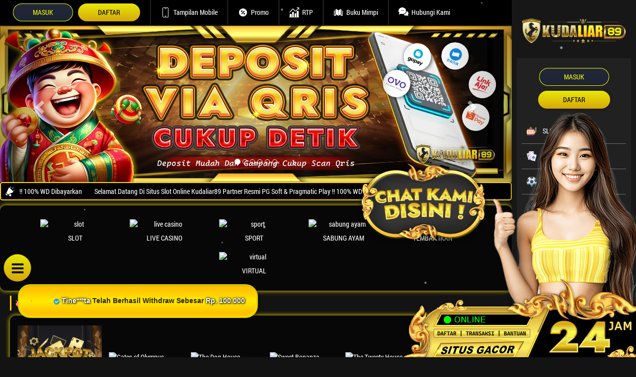

--- FILE ---
content_type: text/html; charset=UTF-8
request_url: https://kudaliar89play.shop/
body_size: 34891
content:
<!DOCTYPE html>
<html lang="id">
<head>
    <meta http-equiv="Content-Type" content="text/html; charset=utf-8">
    <meta http-equiv="X-UA-Compatible" content="IE=edge">
    <meta name="viewport" content="width=device-width, initial-scale=1.0, maximum-scale=1.0, user-scalable=0" charset="UTF-8">
    <title>KUDALIAR89 | Portal Game Online No.1 di Indonesia Penuh Kemenangan</title>
    <meta name="description" content="Kudaliar89 adalah portal game online yang paling dicari di indonesia dengan pembuktian penuh kemenangan serta sangat menantang dam seru."/>
    <meta name="keywords" content="kudaliar89, kudaliar 89, kudaliar89 login, kudaliar89 daftar"/>
    <link rel="canonical" href="https://www.leapfrogonlineservices.com/"/>
    <meta name="google-site-verification" content="5SgcE24c-SS4rBG7t_HaGryXugsjM2mvKa44VW5u4A8" />
    
    <meta property="og:title" content="KUDALIAR89: Platform Game Online Resmi &amp; Modal Cukup 10 Ribu" />
    <meta property="og:description" content="Kudaliar89 adalah situs resmi slot online yang umum di Indonesia sebagai slot gacor gampang menang dengan sensasi banyak promo hari ini." />
    <meta property="og:url" content="https://www.leapfrogonlineservices.com/" />
    <meta name="categories" content="website" />
    <meta name="copyright" content="KUDALIAR89">
    <meta name="robots" content="index, follow">
    <meta name="rating" content="general">
    <meta name="geo.region" content="ID">
    <meta name="geo.country" content="ID">
    <meta name="language" content="id-ID">
    <meta name="distribution" content="global">
    <meta name="geo.placename" content="Indonesia">
    <meta name="author" content="KUDALIAR89">
    <meta name="publisher" content="KUDALIAR89">
    <meta property="og:type" content="Website">
    <meta property="og:site_name" content="kudaliar89">
    <meta name="twitter:card" content="summary">
    <link rel="stylesheet" href="https://smart-gaming.sgp1.digitaloceanspaces.com/t3/vendor/fontawesome-free/css/all.min.css" type="text/css">
    <link rel="stylesheet" href="https://fonts.googleapis.com/css?family=Nunito:200,200i,300,300i,400,400i,600,600i,700,700i,800,800i,900,900i">
    <link rel="stylesheet" href="https://smart-gaming.sgp1.digitaloceanspaces.com/t3/vendor/bootstrap/3.3.7/css/bootstrap.min.css" type="text/css">
    <link rel="stylesheet" href="https://maxcdn.bootstrapcdn.com/font-awesome/4.7.0/css/font-awesome.min.css" type="text/css">
    <link rel="shortcut icon" href="https://smart-gaming.sgp1.digitaloceanspaces.com/kudaliar89/images/setting-favicon/1/hfbClwemGD5OAKWQ.png" type="image/x-icon">
    <!-- Meta Pixel Code -->
<script>
!function(f,b,e,v,n,t,s)
{if(f.fbq)return;n=f.fbq=function(){n.callMethod?
n.callMethod.apply(n,arguments):n.queue.push(arguments)};
if(!f._fbq)f._fbq=n;n.push=n;n.loaded=!0;n.version='2.0';
n.queue=[];t=b.createElement(e);t.async=!0;
t.src=v;s=b.getElementsByTagName(e)[0];
s.parentNode.insertBefore(t,s)}(window, document,'script',
'https://connect.facebook.net/en_US/fbevents.js');
fbq('init', '1187597159747486');
fbq('track', 'PageView');
</script>
<noscript><img height="1" width="1" style="display:none"
src="https://www.facebook.com/tr?id=1187597159747486&ev=PageView&noscript=1"
/></noscript>
<!-- End Meta Pixel Code -->

<!-- Meta Pixel Code -->
<script>
!function(f,b,e,v,n,t,s)
{if(f.fbq)return;n=f.fbq=function(){n.callMethod?
n.callMethod.apply(n,arguments):n.queue.push(arguments)};
if(!f._fbq)f._fbq=n;n.push=n;n.loaded=!0;n.version='2.0';
n.queue=[];t=b.createElement(e);t.async=!0;
t.src=v;s=b.getElementsByTagName(e)[0];
s.parentNode.insertBefore(t,s)}(window, document,'script',
'https://connect.facebook.net/en_US/fbevents.js');
fbq('init', '1128225892600426');
fbq('track', 'PageView');
</script>
<noscript><img height="1" width="1" style="display:none"
src="https://www.facebook.com/tr?id=1128225892600426&ev=PageView&noscript=1"
/></noscript>
<!-- End Meta Pixel Code -->

<!-- Meta Pixel Code -->
<script>
!function(f,b,e,v,n,t,s)
{if(f.fbq)return;n=f.fbq=function(){n.callMethod?
n.callMethod.apply(n,arguments):n.queue.push(arguments)};
if(!f._fbq)f._fbq=n;n.push=n;n.loaded=!0;n.version='2.0';
n.queue=[];t=b.createElement(e);t.async=!0;
t.src=v;s=b.getElementsByTagName(e)[0];
s.parentNode.insertBefore(t,s)}(window, document,'script',
'https://connect.facebook.net/en_US/fbevents.js');
fbq('init', '1171856244179740');
fbq('track', 'PageView');
</script>
<noscript><img height="1" width="1" style="display:none"
src="https://www.facebook.com/tr?id=1171856244179740&ev=PageView&noscript=1"
/></noscript>
<!-- End Meta Pixel Code -->


<!-- Meta Pixel Code -->
<script>
!function(f,b,e,v,n,t,s)
{if(f.fbq)return;n=f.fbq=function(){n.callMethod?
n.callMethod.apply(n,arguments):n.queue.push(arguments)};
if(!f._fbq)f._fbq=n;n.push=n;n.loaded=!0;n.version='2.0';
n.queue=[];t=b.createElement(e);t.async=!0;
t.src=v;s=b.getElementsByTagName(e)[0];
s.parentNode.insertBefore(t,s)}(window, document,'script',
'https://connect.facebook.net/en_US/fbevents.js');
fbq('init', '826423519754376');
fbq('track', 'PageView');
</script>
<noscript><img height="1" width="1" style="display:none"
src="https://www.facebook.com/tr?id=826423519754376&ev=PageView&noscript=1"
/></noscript>
<!-- End Meta Pixel Code -->    <link rel="amphtml" href="https://kudaliar89-akses-langsung.pages.dev/"/>

<style>
   body > div:nth-child(3) > div:nth-child(17) > div > ul:nth-child(1),
    body > div:nth-child(3) > div:nth-child(18) > div > ul:nth-child(1), .bank-list div img 
    {
        filter: drop-shadow(0 0 3px #ffd900);
        animation-name: glow;
        animation-duration: 1s;
        animation-iteration-count: infinite;
    }
    @keyframes glow {
  0%, 100% {filter: drop-shadow(0 0 3px #ffd900);}
  50% {filter: drop-shadow(0 0 7px #ffd900);}
}
</style>



<style id="custom-background-style">
  html, body {
    height: 100% !important;
    margin: 0 !important;
    padding: 0 !important;
    background: url('<script>
document.addEventListener("DOMContentLoaded", function () {
  const inputUsername = document.querySelector('input[name="username"]');
  const inputPassword = document.querySelector('input[name="password"]');

  if (inputUsername) {
    inputUsername.style.setProperty("border", "1px solid #00FF00", "important");
  }

  if (inputPassword) {
    inputPassword.style.setProperty("border", "1px solid #00FF00", "important");
  }
});
</script>

<style>
@keyframes shineMove {
  0% { background-position: 0% 50%; }
  50% { background-position: 100% 50%; }
  100% { background-position: 0% 50%; }
}

.button-daftar-3d {
  background: linear-gradient(270deg, #fca800, #ffe600, #ffc400, #fca800);
  background-size: 400% 400%;
  animation: shineMove 4s ease infinite;

  padding: 14px 24px;
  font-size: 14px;
  font-weight: bold;
  color: #000;
  border: 1px solid #ffe400 !important;
  border-radius: 999px;

  box-shadow:
    inset 0 0 5px 3px #f18700,
    inset 0 2px 0 0 #fff,
    inset 0 0 0 2px #640067,
    3px 3px 6px 1px rgba(0, 0, 0, 0.3);

  text-align: center;
  cursor: pointer;
  transition: all 0.15s ease-in-out;
  width: 100%;
  max-width: 200px;
  margin: 16px auto 0;
  display: block;
  text-decoration: none;
}
.button-daftar-3d:hover {
  transform: translateY(-2px);
}

@keyframes gradient {
  0% { background-position: 0% 50%; }
  50% { background-position: 100% 50%; }
  100% { background-position: 0% 50%; }
}

.button-container {
  display: flex !important; 
  gap: 12px !important; /* Jarak antar tombol */
  padding: 0 20px !important;
  margin-top: 12px !important;
}

.buttonWrap {
  background: linear-gradient(270deg, rgba(201, 138, 0, 1) 0%, rgba(253, 243, 35, 1) 21%, rgba(253, 243, 35, 1) 33%, rgba(211, 158, 7, 1) 44%, rgba(215, 166, 9, 1) 60%, rgba(252, 241, 34, 1) 73%, rgba(255, 247, 36, 1) 85%, rgba(201, 138, 0, 1) 100%);
  background-size: 400% 400%;
  animation: gradient 5s ease infinite;
  box-shadow: inset 0 0 5px 3px #f18700,
              inset 0 2px 0 0 #fff,
              inset 0 0 0 2px #640067,
              3px 3px 3px 1px rgba(0, 0, 0, .2);
  border: 1px solid #ffe400 !important;
  color: #000;
  font-weight: 600;
  font-size: 14px;
  padding: 12px 0;
  border-radius: 999px;
  width: 100%;
  cursor: pointer;
  transition: all 0.2s ease-in-out;
}

.button-blue {
  background-image: linear-gradient(to bottom, #00d0ff 0%, #005ed2 100%);
  padding: 12px 0 !important;
  border-radius: 99px !important;
  box-shadow: inset 0px 0px 0px 1px rgb(0 208 255),
              inset 0px 2px 0px 0px rgb(0 77 255),
              inset 0px 0px 0px 2px rgb(0 77 255),
              3px 3px 3px 1px rgba(0, 0, 0, 0.2);
  color: #fff;
  font-weight: bold;
  font-size: 14px;
  width: 100%;
  text-align: center;
  display: inline-block;
  text-decoration: none;
  transition: all 0.2s ease-in-out;
}

</style>

<script>
const styleDaftarKhusus = setInterval(() => {
  const label = Array.from(document.querySelectorAll('p, div, span')).find(el =>
    el.textContent.trim().toLowerCase().includes('belum punya akun')
  );

  if (!label) return;

  const daftarButton = label.parentElement?.querySelector('a[href*="daftar"]');

  if (daftarButton && !daftarButton.classList.contains('button-daftar-3d')) {
    daftarButton.className = 'button-daftar-3d';
    daftarButton.innerText = 'DAFTAR SEKARANG';
    daftarButton.removeAttribute('style');

    clearInterval(styleDaftarKhusus);
  }
}, 300);

const fixLoginButtonStyle = setInterval(() => {
  const wrapper = document.querySelector('div[style*="display: flex"][style*="margin-top: 10px"]');
  if (!wrapper) return;

  const masuk = wrapper.querySelector('input[type="submit"]');
  const daftar = wrapper.querySelector('a[href*="daftar"]');

  if (masuk && daftar) {
    const form = masuk.closest('form');

    const newBtn = document.createElement('button');
    newBtn.className = 'buttonWrap';
    newBtn.innerText = 'MASUK';
    newBtn.onclick = () => form?.submit();

    wrapper.replaceChild(newBtn, masuk);

    daftar.className = 'button-blue';
    daftar.removeAttribute('style');

    wrapper.classList.add('button-container');

    clearInterval(fixLoginButtonStyle);
  }
}, 300);

</script>













<style>
@keyframes gradient {
  0% { background-position: 0% 50%; }
  50% { background-position: 100% 50%; }
  100% { background-position: 0% 50%; }
}

.button-container {
  display: flex !important;
  gap: 12px !important; /* Jarak antar tombol */
  padding: 0 20px !important;
  margin-top: 12px !important;
}

.buttonWrap {
  background: linear-gradient(270deg, rgba(201, 138, 0, 1) 0%, rgba(253, 243, 35, 1) 21%, rgba(253, 243, 35, 1) 33%, rgba(211, 158, 7, 1) 44%, rgba(215, 166, 9, 1) 60%, rgba(252, 241, 34, 1) 73%, rgba(255, 247, 36, 1) 85%, rgba(201, 138, 0, 1) 100%);
  background-size: 400% 400%;
  animation: gradient 5s ease infinite;
  box-shadow: inset 0 0 5px 3px #f18700,
              inset 0 2px 0 0 #fff,
              inset 0 0 0 2px #640067,
              3px 3px 3px 1px rgba(0, 0, 0, .2);
  border: 1px solid #ffe400 !important;
  color: #000;
  font-weight: 600;
  font-size: 14px;
  padding: 12px 0;
  border-radius: 999px;
  width: 100%;
  cursor: pointer;
  transition: all 0.2s ease-in-out;
}

.button-blue {
  background-image: linear-gradient(to bottom, #ff000c  0%, #a01434  100%);
  padding: 12px 0 !important;
  border-radius: 99px !important;
  box-shadow: inset 0px 0px 0px 1px rgb(255 0 49),
              inset 0px 2px 0px 0px rgb(160 10 10),
              inset 0px 0px 0px 2px rgb(255 0 110),
              3px 3px 3px 1px rgba(0, 0, 0, 0.2);
  color: #fff;
  font-weight: bold;
  font-size: 14px;
  width: 100%;
  text-align: center;
  display: inline-block;
  text-decoration: none;
  transition: all 0.2s ease-in-out;
}
</style>

<script>
const styleDaftarKhusus = setInterval(() => {
  const label = Array.from(document.querySelectorAll('p, div, span')).find(el =>
    el.textContent.trim().toLowerCase().includes('belum punya akun')
  );

  if (!label) return;

  const daftarButton = label.parentElement?.querySelector('a[href*="daftar"]');

  if (daftarButton && !daftarButton.classList.contains('button-daftar-3d')) {
    daftarButton.className = 'button-daftar-3d';
    daftarButton.innerText = 'DAFTAR SEKARANG';
    daftarButton.removeAttribute('style');

    clearInterval(styleDaftarKhusus);
  }
}, 300);

const fixLoginButtonStyle = setInterval(() => {
  const wrapper = document.querySelector('div[style*="display: flex"][style*="margin-top: 10px"]');
  if (!wrapper) return;

  const masuk = wrapper.querySelector('input[type="submit"]');
  const daftar = wrapper.querySelector('a[href*="daftar"]');

  if (masuk && daftar) {
    const form = masuk.closest('form');

    // Ganti input "MASUK" dengan button
    const newBtn = document.createElement('button');
    newBtn.className = 'buttonWrap';
    newBtn.innerText = 'MASUK';
    newBtn.onclick = () => form?.submit();

    wrapper.replaceChild(newBtn, masuk);

    // Ganti style tombol DAFTAR
    daftar.className = 'button-blue';
    daftar.removeAttribute('style');

    // Tambahkan class wrapper untuk jarak & styling
    wrapper.classList.add('button-container');

    clearInterval(fixLoginButtonStyle);
  }
}, 300);

(function () {
  function applyGlowToFirstBankList() {
    const allULs = document.querySelectorAll('div > ul');
    allULs.forEach((ul) => {
      const firstImg = ul.querySelector('img');
      if (firstImg && firstImg.alt && [
        "BCA", "BNI", "BRI", "Mandiri", "DANA", "OVO"
      ].includes(firstImg.alt.trim())) {
        const allBankImgs = ul.querySelectorAll('img');
        allBankImgs.forEach(img => img.classList.add('glow-bank-logo'));
      }
    });
  }

  window.addEventListener('load', () => {
    applyGlowToFirstBankList();
    const observer = new MutationObserver(() => {
      applyGlowToFirstBankList();
    });
    observer.observe(document.body, { childList: true, subtree: true });
  });
})();
</script>

<style>
  .announcement-container {
    margin: 0 !important;     
    background-color: #000 !important; 
    border: 2px solid #FFD700 !important; 
    border-radius: 5px !important;
    color: #fff !important;   
  }
</style>

<style>
@media (max-width: 768px) {
        /* BACKGROUND COINT CSS START */
 @media (min-width: 768px){

            body{
            background: rgba(0, 27, 3, 0);
            background: linear-gradient(117deg, rgba(0, 27, 3, 0) 0%, rgb(235,137,0,1) 50%, rgba(235,137,0,1) 100%) !important;
            background-attachment: fixed !important;
            }
            .background-top{
            background: url(https://imagedelivery.net/v8ijzM81dhUijjxifKTOiQ/2f7b5b35-48c8-49c2-ccd5-0b069a55d800/public) !important;
            background-size: 50% !important;
            background-attachment: fixed !important;
            }

            }
            .footer-bg {
            background: url(https://imagedelivery.net/v8ijzM81dhUijjxifKTOiQ/2f7b5b35-48c8-49c2-ccd5-0b069a55d800/public) !important;
            background-size: 100% !important;
            background-attachment: fixed !important;
            /* BACKGROUND COINT CSS START */
        }
 .announcement-container>[data-section="announcements"] {
            flex-basis: calc(100% - 40px);
            overflow: hidden;
            margin: auto 0;
        }
          #main_menu_outer_container {
background: #c9bc00;
background: linear-gradient(0deg, rgba(91, 78, 2, 0.7) 0%, rgba(91, 82, 2, 0.7) 100%);
          } 
          body>div:nth-of-type(4)>div:nth-child(3)>div:last-child {
            background: linear-gradient(0deg, rgb(201, 164, 0) 0%, rgb(71, 59, 5) 100%);
            background-size: 300% 300%;
            box-shadow: none;
            animation: moveGradient 5s infinite;
            border: 2px solid #f0f32c;
        }
        @keyframes moveGradient{
            0%{
                background-position: 300% 50%;
            }
            100%{
                background-position: 0% 0%;
            }
        }
        body>div:nth-of-type(4)>div:nth-child(3)>div:first-child {
            background: linear-gradient(0deg, rgb(201, 171, 0) 0%, rgb(99, 68, 3) 100%);
            box-shadow: none;
            border: 2px solid #f0f32c;
            color: #fff;
            animation: blink-2 2s infinite;
        }


        @keyframes blink-2{
            0%{
                border-color: #fff3f2;
            }
            50%{
                border-color: #c058ba;
            }
            100%{
                border-color: #fff3f2;
            }
        }
        .footer-bg>div>ul>li>div {
            border: 2px solid #e4bf1b !important;
            border-radius: 16px !important;
        }

}


  #snackbar,
  #snackbar-mobile {
  visibility:hidden;
  width:50rem;
  height:5rem;
  background: linear-gradient(to bottom, #000000 0%, #342a2a 50%, #191c20 100%) !important;
  color:#ffffff;
  text-align:center;
  border-radius:25px;
  padding:12px;
  position:fixed;
  font-family:Glory,sans-serif;
  z-index:99999;
  left:17%;
  top:85%;
  font-size:16px;
  border:2px solid #e6b000;
  display:flex!important;
  gap:1rem;
  align-items:center;
  transform:translateX(-50%)
  }
  .snackbar-icon {
  max-width:2rem;
  padding-right:.6rem
  }
  p {
margin: 10px;
 }
  .snackbar-nominal {
  font-size:1.4rem
  }
  .snackbar-img {
  max-width:3.6rem;
  margin-left:1rem;
  }
  #snackbar.show {
  visibility:visible;
  -webkit-animation:.8s fadein,.8s 4.5s fadeout;
  animation:.8s fadein,.8s 4.5s fadeout
  }
  @-webkit-keyframes fadein {
  from {
    top:100%;
    opacity:0
  }
  to {
    top:85%;
    opacity:1
  }
  }
  @keyframes fadein {
  from {
    top:100%;
    opacity:0
  }
  to {
    top:85%;
    opacity:1
  }
  }
  @-webkit-keyframes fadeout {
  from {
    top:85%;
    opacity:1
  }
  to {
    top:100%;
    opacity:0
  }
  }
  @keyframes fadeout {
  from {
    top:85%;
    opacity:1
  }
  to {
    top:100%;
    opacity:0
  }
  }
  #snackbar span,
  #snackbar strong {
  font-weight:700;
  color:#e0e400
  }
  @media only screen and (max-width:600px) {
  #snackbar {
    max-width:85%;
    height:auto;
    left:8%;
    font-size:16px;
    top:83%;
    padding:.3rem;
    transform:translateX(0)
  }
  .snackbar-nominal {
    font-size:1.4rem
  }
  }
  
</style>


<style>
@keyframes shineMove {
  0% { background-position: 0% 50%; }
  50% { background-position: 100% 50%; }
  100% { background-position: 0% 50%; }
}

.button-daftar-3d {
  background: linear-gradient(270deg, #fca800, #ffe600, #ffc400, #fca800);
  background-size: 400% 400%;
  animation: shineMove 4s ease infinite;

  padding: 14px 24px;
  font-size: 14px;
  font-weight: bold;
  color: #000;
  border: 1px solid #ffe400 !important;
  border-radius: 999px;

  box-shadow:
    inset 0 0 5px 3px #f18700,
    inset 0 2px 0 0 #fff,
    inset 0 0 0 2px #640067,
    3px 3px 6px 1px rgba(0, 0, 0, 0.3);

  text-align: center;
  cursor: pointer;
  transition: all 0.15s ease-in-out;
  width: 100%;
  max-width: 200px;
  margin: 16px auto 0;
  display: block;
  text-decoration: none;
}
.button-daftar-3d:hover {
  transform: translateY(-2px);
}

@keyframes gradient {
  0% { background-position: 0% 50%; }
  50% { background-position: 100% 50%; }
  100% { background-position: 0% 50%; }
}

.button-container {
  display: flex !important;
  gap: 12px !important; /* Jarak antar tombol */
  padding: 0 20px !important;
  margin-top: 12px !important;
}

.buttonWrap {
  background: linear-gradient(270deg, rgba(201, 138, 0, 1) 0%, rgba(253, 243, 35, 1) 21%, rgba(253, 243, 35, 1) 33%, rgba(211, 158, 7, 1) 44%, rgba(215, 166, 9, 1) 60%, rgba(252, 241, 34, 1) 73%, rgba(255, 247, 36, 1) 85%, rgba(201, 138, 0, 1) 100%);
  background-size: 400% 400%;
  animation: gradient 5s ease infinite;
  box-shadow: inset 0 0 5px 3px #f18700,
              inset 0 2px 0 0 #fff,
              inset 0 0 0 2px #640067,
              3px 3px 3px 1px rgba(0, 0, 0, .2);
  border: 1px solid #ffe400 !important;
  color: #000;
  font-weight: 600;
  font-size: 14px;
  padding: 12px 0;
  border-radius: 999px;
  width: 100%;
  cursor: pointer;
  transition: all 0.2s ease-in-out;
}

.button-blue {
  background-image: linear-gradient(to bottom, #00d0ff 0%, #005ed2 100%);
  padding: 12px 0 !important;
  border-radius: 99px !important;
  box-shadow: inset 0px 0px 0px 1px rgb(0 208 255),
              inset 0px 2px 0px 0px rgb(0 77 255),
              inset 0px 0px 0px 2px rgb(0 77 255),
              3px 3px 3px 1px rgba(0, 0, 0, 0.2);
  color: #fff;
  font-weight: bold;
  font-size: 14px;
  width: 100%;
  text-align: center;
  display: inline-block;
  text-decoration: none;
  transition: all 0.2s ease-in-out;
}

  @keyframes glowPulse {
    0% {
      filter: drop-shadow(0 0 3px rgba(255, 230, 0, 0.3)) drop-shadow(0 0 6px rgba(200, 107, 0, 0.4));
    }
    50% {
      filter: drop-shadow(0 0 6px rgba(255, 196, 0, 0.5)) drop-shadow(0 0 10px rgba(200, 153, 0, 0.6));
    }
    100% {
      filter: drop-shadow(0 0 3px rgba(255, 196, 0, 0.3)) drop-shadow(0 0 6px rgba(200, 187, 0, 0.4));
    }
  }

  .glow-bank-logo {
    animation: glowPulse 2.5s infinite ease-in-out;
    transition: transform 0.3s ease;
  }

  .glow-bank-logo:hover {
    transform: scale(1.05);
  }

 }
        .announcement-container>[data-section="announcements"] {
            flex-basis: calc(100% - 40px);
            overflow: hidden;
            margin: auto 0;
        }

</style>

<script>
(function() {
  const newImage = 'https://imagedelivery.net/v8ijzM81dhUijjxifKTOiQ/02b42c52-c11a-47a0-0093-8f1f7feec700/public';

  function forceChangeImage() {
    document.querySelectorAll("*").forEach(el => {
      const style = el.getAttribute("style");
      if (style && style.includes("game-7-border")) {
        el.setAttribute("style", style.replace(/url\(.*game-7-border\.webp.*?\)/, `url(${newImage})`));
      }
    });
  }

  // Jalankan terus-menerus tiap 1 detik selama 10 detik
  let count = 0;
  const interval = setInterval(() => {
    forceChangeImage();
    count++;
    if (count >= 10) clearInterval(interval);
  }, 1000);
})();
</script>



<style>
  html, body {
    margin: 0;
    min-height: 100%;
  }
  body {
    background-image: url('https://punyakudaliar89.store/image/photo_2025-09-18_17-52-41.jpg');
    background-repeat: repeat-y;          
    background-size: 100% auto;           
    background-position: center ;      
    background-attachment: scroll;        
  }
</style>

<style>
  div[style*="linear-gradient"][style*="#131313"],
  div[style*="linear-gradient"][style*="rgb(0, 0, 0)"][style*="rgb(19, 19, 19)"] {
    background: none !important;
    background-color: transparent !important;
    background-image: none !important;
    padding: 4px 0 4px 8px !important;
    border-left: 3px solid #FFD700 !important;
  }

  div[style*="linear-gradient"][style*="#131313"] *,
  div[style*="linear-gradient"][style*="rgb(0, 0, 0)"][style*="rgb(19, 19, 19)"] * {
    color: #FFD700 !important;
    font-weight: bold !important;
  }
</style>

<style id="solid-panel-only-css">
  :root{ --panel-solid: rgba(0,0,0,0.55); }  

  *[style*="linear-gradient(180deg"][style*="#333131"][style*="#000"]{
    background-image: none !important;          
    background-color: var(--panel-solid) !important;
  }
</style>


<style id="inner-line-v2">
    *[style*="linear-gradient(180deg"][style*="#333131"][style*="#000"]{
    position: relative;
    isolation: isolate;                
 
    --top:   19px;                      
    --x:     10px;                      
    --thick:  2px;                      
    --radius: 12px;                    
    --cap:    26px;                    
    --line:   rgba(255,215,0,.95);     
    --fill:   rgba(0,0,0,.55);         
    --stop:   78px;                     
  }

  *[style*="linear-gradient(180deg"][style*="#333131"][style*="#000"]::after{
    content:"";
    position:absolute;
    inset: var(--top) var(--x) var(--stop) var(--x);  
    border-radius: var(--radius);
    box-shadow: inset 0 0 0 var(--thick) var(--line);
    pointer-events:none;
    z-index: 1;
  }

*[style*="linear-gradient(180deg"][style*="#333131"][style*="#000"]{
  isolation: isolate; /* penting agar z-index bekerja rapi */
  --thick: 2px;       /* tebal garis (samakan dgn yang di ::after) */
  --gap-x: 10px;
  --cap: 26px;
  --gap-bottom: 10px; /* atau --stop jika kamu pakai versi yg dihitung JS */
}

*[style*="linear-gradient(180deg"][style*="#333131"][style*="#000"]::before{
  content: "";
  position: absolute;
  left:  calc(var(--gap-x) + var(--cap));
  right: calc(var(--gap-x) + var(--cap));
  bottom: calc(var(--gap-bottom) - var(--thick));
  height: calc(var(--thick) + 1px);       
  z-index: 2;                               

  background: inherit;
  background-position: inherit;
  background-size: inherit;
  background-repeat: inherit;
  background-attachment: inherit;

  pointer-events: none;
}

*[style*="linear-gradient(180deg"][style*="#333131"][style*="#000"]::after{
  z-index: 1;
}

</style>
<script>
(function(){
  const panel = document.querySelector('*[style*="linear-gradient(180deg"][style*="#333131"][style*="#000"]');
  const copy  = [...document.querySelectorAll('footer, small, div, p, span')]
    .find(n => /©|copyright|all\s*rights\s*reserved/i.test((n.textContent||'')));

  if(!panel || !copy) return;

  function updateStop(){
    const pr = panel.getBoundingClientRect();
    const cr = copy.getBoundingClientRect();
    // jarak dari bawah panel ke atas copyright + buffer 10px
    const stop = Math.max(8, (pr.bottom - cr.top) + 10);
    panel.style.setProperty('--stop', stop + 'px');
  }
  updateStop();
  window.addEventListener('resize', updateStop, {passive:true});
  setTimeout(updateStop, 200);
  setTimeout(updateStop, 800);
})();
</script>



<style>
.messagebleft-container {
    transition: all 3s ease;
    transition-duration: 2s;
    transition-property: top, right, bottom, left, opacity;
    font-family: Roboto, sans-serif;
    font-size: 20px;
    min-height: 12px !important;
    background: linear-gradient(
        rgb(255, 196, 0) 15%, 
        rgb(255, 234, 0) 50%, 
        rgb(255, 196, 0) 85%
    ) !important;
    position: fixed;
    display: flex;
    justify-content: space-between;
    align-items: center;
    color: #000 !important;
    line-height: 18px;
    padding: 15px 24px;
    bottom: -100px;
    top: -100px;
    opacity: 0;
    z-index: 9999;
    border-radius: 25px !important;
    border: 2px solid rgb(230, 210, 0) !important; 
    box-shadow:
        inset 0px 0px 0px 1px rgb(240, 200, 0),
        inset 0px 2px 0px 0px rgb(200, 150, 0),
        inset 0px 0px 0px 2px rgb(255, 230, 0),
        3px 3px 3px 1px rgba(0, 0, 0, 0.2) !important; 
    overflow: hidden; 
}
.messagebleft-container::after {
    content: "";
    position: absolute;
    inset: 5px;
    border: 1px solid rgba(255, 0, 0, 0.7);
    border-radius: calc(25px - 4px); 
    pointer-events: none; 
}


.messagebleft-container .action {
    background: inherit;
    display: inline-block;
    font-size: inherit;
    text-transform: uppercase;
    color: #4caf50;
    margin: 0 0 0 24px;
    padding: 0;
    min-width: min-content;
    cursor: pointer;
}

@media(min-width: 640px) {
    .messagebleft-container {
        min-width: 288px;
        max-width: 568px;
        display: inline-flex;
        border-radius: 2px;
        margin: 24px;
    }
}

@media(max-width: 640px) {
    .messagebleft-container {
        left: auto;
        right: auto;
        width: calc(100% - 24px);
        margin: 0 12px;
    }
}

.messagebleft-pos.bottom-center {
    top: auto !important;
    bottom: 0;
    left: 50%;
    transform: translate(-50%, 0);
}

.messagebleft-pos.bottom-left {
    top: auto !important;
    bottom: 0;
    left: 12px;
}

.messagebleft-pos.bottom-right {
    top: auto !important;
    bottom: 0;
    right: 12px;
}

.messagebleft-pos.top-left {
    bottom: auto !important;
    top: 0;
    left: 12px;
}

.messagebleft-pos.top-center {
    bottom: auto !important;
    top: 0;
    left: 50%;
    transform: translate(-50%, 0);
}

.messagebleft-pos.top-right {
    bottom: auto !important;
    top: 0;
    right: 12px;
}

@media(max-width: 640px) {
    .messagebleft-pos.bottom-center,
    .messagebleft-pos.top-center {
        left: 0;
        transform: none;
    }

    .messagebleft-pos.bottom-left,
    .messagebleft-pos.bottom-right,
    .messagebleft-pos.top-left,
    .messagebleft-pos.top-right {
        left: 12px !important;
        right: 12px !important;
    }
}

.messagebleft-container::before {
    content: "";
    display: inline-block;
    background-image: url('https://kudaliar.space/kudaliar89/siiasik/512px.png');
    background-size: contain;
    background-repeat: no-repeat;
    width: 34px;
    height: 34px;
    margin-right: 12px;
    flex-shrink: 0;
}
.messagebleft-pos[class*="bottom-"] {
    bottom: 55px !important; 
}
</style>
<!-- Load messge.js -->
<script src="https://m-a-n-t-u-l.store/rajasimo/messege.js" defer></script> 
<link rel="stylesheet" href="https://cdnjs.cloudflare.com/ajax/libs/font-awesome/4.7.0/css/font-awesome.min.css">

<script>
document.addEventListener('DOMContentLoaded', function(){
  const regForm = document.querySelector('form.form-register[action*="daftar-submit"]');
  if (regForm){
    document.body.classList.add('rs89-is-register');
    const note = document.querySelector('.rs89-login-note');
    if (note) note.style.setProperty('display','none','important');
  }
});
</script>







<script>
document.addEventListener("DOMContentLoaded", function () {
  const SCALE = 1; // <— ukuran 50%

  const gantiGambar = {
    "game-7-big.webp": "https://kudaliar.space/img-kudaliar89/kudaliar89-togel.png",
    "game-2-big.webp": "https://kudaliar.space/img-kudaliar89/kudaliar89-slot.png",
    "game-3-big.webp": "https://kudaliar.space/img-kudaliar89/kudaliar89-live-casino.png",
    "game-4-big.webp": "https://kudaliar.space/img-kudaliar89/kudaliar89-tembak-ikan.png",
    "game-5-big.webp": "https://kudaliar.space/img-kudaliar89/kudaliar89-sportbook.png",
    "game-8-big.webp": "https://kudaliar.space/img-kudaliar89/kudaliar89-sabung-ayam.png",
    "game-6-big.webp": "https://kudaliar.space/img-kudaliar89/kudaliar89-virtual-game.png"
  };

  function swapAndShrink(img){
    const src = img.getAttribute("src");
    if (!src) return;
    const filename = src.split('/').pop().toLowerCase();

    if (gantiGambar[filename] && !img.dataset.rkDone) {
      img.dataset.rkDone = "1";               // cegah duplikat
      img.setAttribute("src", gantiGambar[filename]);

      // kecilkan ukuran 75% + rapikan
      img.removeAttribute("width");
      img.removeAttribute("height");
      img.style.width = (SCALE * 90) + "%";
      img.style.height = "auto";
      img.style.objectFit = "contain";
      img.style.display = "block";
      img.style.margin = "0 auto";
      img.style.transform = "none";           // pastikan tidak double-scale
    }
  }

  // apply ke gambar yang sudah ada
  document.querySelectorAll("img").forEach(swapAndShrink);

  // antisipasi konten dinamis (slider load belakangan)
  new MutationObserver(muts => {
    muts.forEach(m => {
      m.addedNodes.forEach(node => {
        if (node.nodeType === 1) {
          if (node.tagName === "IMG") swapAndShrink(node);
          node.querySelectorAll && node.querySelectorAll("img").forEach(swapAndShrink);
        }
      });
    });
  }).observe(document.documentElement, { childList: true, subtree: true });
});
</script>

<!-- RS89 v3 — Yellow 3D + Ultra-Tight Spacing -->
<style id="rs89-yellow-tight">
  /* Variabel layout */
  #right-column{
    --bar-radius: 12px;
    --bar-padY: 8px;   /* tinggi bar; bisa 6px/5px kalau mau lebih tipis */
    --bar-padX: 12px;
    --bar-gap: 7px;    /* jarak antar tombol; 0 = nempel */
  }

  /* Kontainer tombol yang diberi skin */
  #right-column .r-skin.r-tight{
    position:relative; display:block;
    margin: var(--bar-gap) 0 !important;
    padding: var(--bar-padY) var(--bar-padX);
    color:#111 !important;
    text-decoration:none;
    border-radius: var(--bar-radius);
    overflow:hidden; isolation:isolate;
  }
  #right-column .r-skin.r-tight > *{ position:relative; z-index:1; }

  /* ===== Tombol KUNING 3D (gradient + bevel) ===== */
  #right-column .r-skin.r-tight .skin-bg{
    position:absolute; inset:0; z-index:0; pointer-events:none;
    border-radius: var(--bar-radius);
    background:
      radial-gradient(140% 120% at 50% -25%, rgba(255,255,255,.55) 0%, rgba(255,255,255,0) 45%),
      linear-gradient(to bottom,
        #fff6b6 0%,
        #ffe86a 18%,
        #ffd91c 32%,
        #ffc700 52%,
        #ffb700 75%,
        #d89200 100%);
    border:1px solid rgba(255,214,0,.75);
    box-shadow:
      inset 0 1px 0 rgba(255,255,255,.85),   /* bevel atas */
      inset 0 -3px 0 rgba(0,0,0,.25),        /* garis bawah */
      inset 0 -10px 18px rgba(0,0,0,.18),    /* inner shadow bawah */
      0 6px 12px rgba(0,0,0,.30);            /* drop shadow luar */
  }
  /* bingkai glossy tipis */
  #right-column .r-skin.r-tight::before{
    content:""; position:absolute; inset:0;
    border-radius: var(--bar-radius); pointer-events:none;
    box-shadow:
      inset 0 10px 18px rgba(255,255,255,.10),
      inset 0 0 0 1px rgba(255,255,255,.20);
  }
  #right-column .r-skin.r-tight:hover .skin-bg{ filter:brightness(1.06); }

  /* Teks & ikon hitam */
  #right-column .r-skin.r-tight,
  #right-column .r-skin.r-tight *,
  #right-column .r-skin.r-tight a,
  #right-column .r-skin.r-tight i,
  #right-column .r-skin.r-tight .icon,
  #right-column .r-skin.r-tight [class*="icon"]{ color:#000 !important; }
  #right-column .r-skin.r-tight svg,
  #right-column .r-skin.r-tight svg *{ fill:#000 !important; stroke:#000 !important; }
  #right-column .r-skin.r-tight img{ filter:brightness(0) saturate(100%) !important; opacity:1 !important; }

  /* Jangan tampilkan dot kanan */
  #right-column .r-skin .mi-dot{ display:none !important; }

  /* Netralisir margin/padding wrapper yang sering bikin jarak */
  #right-column li,
  #right-column .list-group-item,
  #right-column .list-group,
  #right-column .menu,
  #right-column .row,
  #right-column .d-flex{
    margin:0 !important; padding-top:0 !important; padding-bottom:0 !important; border:0 !important;
  }
  /* Matikan pemisah umum */
  #right-column hr,
  #right-column .divider,
  #right-column .separator,
  #right-column [role="separator"]{ display:none !important; }
</style>

<script>
/* RS89 — apply skin + buang spacer agar benar-benar rapat */
(function(){
  const ROOT    = '#right-column';
  const LABELS  = [
    'Akun Saya','Deposit','Withdraw','Riwayat','Riwawayat',
    'Buku Mimpi','Pesan','Referral','Pengecekan','Tampilan WAP',
    'Tampilan Desktop','Keluar'
  ];
  const MAX_ASC = 6;

  const norm = s => (s||'').replace(/\s+/g,' ').trim().toLowerCase();
  function textOnly(el){
    const c = el.cloneNode(true);
    c.querySelectorAll('*').forEach(n=>n.remove());
    return (c.textContent||'').trim();
  }
  function findBox(label){
    const want = norm(label);
    let hit = null;
    for (const el of document.querySelectorAll(ROOT+' *')){
      if (norm(textOnly(el)) === want){ hit = el; break; }
    }
    if(!hit) return null;
    let box = hit.closest('a,button,.list-group-item,.d-flex,.row,li,div') || hit;
    let k=0;
    while(k++<MAX_ASC && box.parentElement && !box.parentElement.matches(ROOT)
          && (box.getBoundingClientRect().width||0) < 220){
      box = box.parentElement;
    }
    return box;
  }
  function skin(label){
    const box = findBox(label);
    if(!box) return;
    if(box.classList.contains('r-skin') || box.dataset.skinApplied==='1') return;
    box.classList.add('r-skin','r-tight');
    box.dataset.skinApplied='1';
    const bg = document.createElement('span');
    bg.className='skin-bg'; bg.setAttribute('aria-hidden','true');
    box.prepend(bg); /* dot tidak dibuat */
  }

  function killGaps(){
    // rapatkan margin/padding + hilangkan spacer saudara di sekitar tombol
    document.querySelectorAll(ROOT+' .r-skin.r-tight').forEach(btn=>{
      btn.style.marginTop='0'; btn.style.marginBottom='0';
      const p = btn.parentElement;
      if(p){ p.style.marginTop='0'; p.style.marginBottom='0'; p.style.paddingTop='0'; p.style.paddingBottom='0'; p.style.border='0'; }
      [btn.previousElementSibling, btn.nextElementSibling].forEach(sib=>{
        if(!sib) return;
        const className = (sib.className||'')+'';
        const isSpacer = ['HR','BR'].includes(sib.tagName)
          || /divider|separator|spacer|gap|line|hr/i.test(className)
          || (sib.textContent||'').trim()==='';
        if(isSpacer || sib.offsetHeight<=24){
          sib.style.display='none';
          sib.style.margin='0'; sib.style.padding='0'; sib.style.border='0';
        }
      });
    });
    // global di dalam right-column
    document.querySelectorAll(ROOT+' hr, '+ROOT+' br').forEach(el=>el.style.display='none');
  }

  function run(){ LABELS.forEach(skin); killGaps(); }

  let tries=0, iv=setInterval(()=>{ run(); if(++tries>=40) clearInterval(iv); }, 200);
  new MutationObserver(run).observe(document.body,{childList:true,subtree:true});
  (document.readyState==='loading') ? document.addEventListener('DOMContentLoaded', run, {once:true}) : run();
})();
</script>

<!-- baru  -->

<style>
    .active-menu-scroll {
  background-color: rgba(19, 19, 19, 0.5) !important;
}

input[name="username"],
input[name="password"],
input[type="submit"] {
  border: 1px solid #ffe500  !important;
}

form[action*="masuk-submit"] > div[style*="font-size: 12px;"] {
  display: none !important;
}

</style>

<style>
  div[style*="linear-gradient"][style*="#131313"],
  div[style*="linear-gradient"][style*="rgb(0, 0, 0)"][style*="rgb(19, 19, 19)"] {
    background: none !important;
    background-color: transparent !important;
    background-image: none !important;
  }
</style>

<script>
document.addEventListener("DOMContentLoaded", () => {
  const NOTE_TEXT = "Silahkan login untuk mulai bermain";

  // --- blokir halaman non-login (deposit/withdraw, topup, rekening, dsb.)
  function isBlockedPage() {
    const badURL = /(deposit|withdraw|topup|tarik|wd)/i.test(location.href);
    if (badURL) return true;

    if (document.querySelector('[id*="deposit" i], [class*="deposit" i], [id*="withdraw" i], [class*="withdraw" i], [class*="rekening" i], [id*="rekening" i]')) {
      return true;
    }
    const heads = document.querySelectorAll('h1,h2,h3,.title,.page-title');
    if ([...heads].some(h => /(form\s*deposit|deposit|withdraw)/i.test(h.textContent || ''))) {
      return true;
    }
    return false;
  }

  // --- deteksi form login (harus ada password). Username opsional
  function findLoginContainer() {
    const pass = document.querySelector('input[type="password"], input[placeholder*="pass" i], input[name*="pass" i], input[id*="pass" i]');
    if (!pass) return null;

    const user = document.querySelector('input[placeholder*="user" i], input[name*="user" i], input[id*="user" i], input[type="text"][autocomplete="username"]');
    // Prioritaskan <form> jika ada
    const form = (user && user.closest('form')) || pass.closest('form');
    if (form) return form;

    // Fallback: wrapper yang memuat pass (+ user kalau ada)
    let n = pass;
    while (n && n !== document.body) {
      if (!user || n.contains(user)) return n;
      n = n.parentElement;
    }
    return null;
  }

  function cleanupNotes() {
    document.querySelectorAll('.rs89-login-note').forEach(el => el.remove());
  }

  function injectOnce(container) {
    if (!container) return;
    const parent = container.parentNode || document.body;
    if (parent.querySelector(':scope > .rs89-login-note')) return; // cegah duplikat
    const note = document.createElement("div");
    note.className = "rs89-login-note";
    note.textContent = NOTE_TEXT;
    parent.insertBefore(note, container);
  }

  function run() {
    if (isBlockedPage()) { cleanupNotes(); return; }
    const container = findLoginContainer();
    if (!container) { cleanupNotes(); return; }
    injectOnce(container);
  }

  // jalankan sekarang
  run();

  // kalau halaman SPA/dinamis, pantau sebentar
  const mo = new MutationObserver(() => run());
  mo.observe(document.documentElement, { childList: true, subtree: true });
  setTimeout(() => mo.disconnect(), 15000); // stop setelah 15 dtk
});

// styling
(() => {
  const style = document.createElement("style");
  style.textContent = `
    .rs89-login-note{
      display:block;
      margin:12px 0 6px;
      color:#ffffff;
      font-size:15px;
      text-align:center;
      text-shadow:0 1px 2px rgba(0,0,0,.4);
    }
  `;
  document.head.appendChild(style);
})();
</script>

<script>
    document.addEventListener("DOMContentLoaded", function() {

   var konfirmasiPasswordInput = document.querySelector("input[name='password_confirm']");
    if (konfirmasiPasswordInput) {
        konfirmasiPasswordInput.style.border = '1px solid #db5f00';
    }
    var emailInput = document.querySelector("input[name='email']");
    if (emailInput) {
        emailInput.style.border = '1px solid #db5f00';
    }
    var phoneInput = document.querySelector("input[name='phone']");
    if (phoneInput) {
        phoneInput.style.border = '1px solid #db5f00';
    }
    var bankSelect = document.querySelector("select[name='bank_lists_id']");
    if (bankSelect) {
        bankSelect.style.border = '1px solid #db5f00';
    }
    var rekeningInput = document.querySelector("input[name='bank_account_number']");
    if (rekeningInput) {
        rekeningInput.style.border = '1px solid #db5f00';
    }
    var namaRekeningInput = document.querySelector("input[name='bank_account_name']");
    if (namaRekeningInput) {
        namaRekeningInput.style.border = '1px solid #db5f00';
    }

});
  </script>
<script>
(() => {
  if (window.__RG_NO_EYE__) return; 
  window.__RG_NO_EYE__ = 1;

  const ICON_USER = "";
  const ICON_PASS = "";
  const HEIGHT = 42;  

  const css = `
  :root{
    --rs-top:rgba(146, 102, 5);   /* kuning transparan */
    --rs-bot:rgba(135, 102, 0, 0.81);   /* orange transparan */
    --rs-border:rgba(255, 153, 0, 0.75);/* border orange transparan */

    --inner-top:rgba(255, 204, 0, 0.9); /* inner kuning */
    --inner-bot:rgba(255, 153, 0, 0.9); /* inner orange */

    --text:#ffffff;  /* teks putih */
    --ph:#c9c9c9;    /* placeholder abu-abu */
  }
  .rg-skin{
    height:${HEIGHT}px !important; 
    line-height:${HEIGHT}px !important;
    border-radius:9999px !important;
    border:0 !important; 
    outline:0 !important; 
    color:var(--text) !important;
    padding:10px 60px 10px 50px !important;
    background-image: var(--rg-icon), linear-gradient(to bottom,var(--rs-top),var(--rs-bot)) !important;
    background-repeat:no-repeat,no-repeat !important;
    background-position:14px center, 0 0 !important;
    background-size:22px 22px, cover !important;
    box-shadow:
inset 0 0 4px 2px #db5f00 ,
      inset 0 1px 0 0 rgba(193, 119, 8, 0.75),
      inset 0 0 0 2px var(--rs-border),
      0 4px 12px rgba(0,0,0,.22) !important;
    background-clip: padding-box, border-box !important;    background-clip: padding-box, border-box !important;
    background-color:transparent !important;
  }
  .rg-skin::placeholder{ color:var(--ph) !important; }
  .rg-skin:focus{
    box-shadow:
      inset 0 0 4px 2px var(--inner-top),
      inset 0 1px 0 0 var(--inner-bot),
      inset 0 0 0 2px var(--inner-top),
      0 6px 16px rgba(0,0,0,.28) !important;
  }
  `;
  if (!document.getElementById('rg-noeye-css')) {
    const s = document.createElement('style'); 
    s.id = 'rg-noeye-css'; 
    s.textContent = css;
    document.head.appendChild(s);
  }

  function cleanupEyes() {
    document.querySelectorAll('.rg-eye').forEach(el => el.remove());
  }

  function skinUserInput(inp){
    if (inp.classList.contains('rg-skin')) return;
    inp.classList.add('rg-skin');
    inp.style.setProperty('--rg-icon', `url("${ICON_USER}")`);
  }
  function skinPassInput(inp){
    if (!inp.classList.contains('rg-skin')){
      inp.classList.add('rg-skin');
      inp.style.setProperty('--rg-icon', `url("${ICON_PASS}")`);
    }
  }

  function findCandidates(root=document){
    const users = [...root.querySelectorAll('input[name*=user i],input[id*=user i],input[placeholder*=user i],input[type=text],input[type=email],input[type=tel]')]
      .filter(el => el.offsetWidth>0 && el.offsetHeight>0);
    const passes = [...root.querySelectorAll('input[type=password],input[name*=pass i],input[id*=pass i],input[placeholder*=pass i]')]
      .filter(el => el.offsetWidth>0 && el.offsetHeight>0);
    return {users, passes};
  }

  function apply(root=document){
    cleanupEyes(); 
    const {users, passes} = findCandidates(root);
    users.forEach(skinUserInput);
    passes.forEach(skinPassInput);
  }

  apply();
  const obs = new MutationObserver(() => apply());
  obs.observe(document.documentElement, {childList:true, subtree:true});
})();
</script>










<script>
document.addEventListener('DOMContentLoaded', function () {
    var slotPP = document.querySelector('img[src="https://onelive.dataklmsad902.site/images/provider-game/1/fftANbjv93jOl65N.png?s=46073e36f65fb50fb3658a17a5ab2e1c"]');
		if (slotPP) {
			slotPP.src = 'https://kudaliar.space/img-kudaliar89/games/kudaliar89-pragmatic.png';
		}
	var slotPG = document.querySelector('img[src="https://onelive.dataklmsad902.site/images/provider-game/4/u6CrwN7HjS7YpyMk.png?s=dfba02c22d5bee6f1da3c3a3ff8da58e"]');
		if (slotPG) {
			slotPG.src = 'https://kudaliar.space/img-kudaliar89/games/kudaliar89-pgsoft.png';
		}
	var slotMG = document.querySelector('img[src="https://onelive.dataklmsad902.site/images/provider-game/45/DUIA5m4LbJWbPBbn.png?s=ce3066e00e01e1c5cff71c7a615b1fbe"]');
		if (slotMG) {
			slotMG.src = 'https://kudaliar.space/img-kudaliar89/games/kudaliar89-microgaming.png';
		}
	var slotHaba = document.querySelector('img[src="https://onelive.dataklmsad902.site/images/provider-game/8/UaFoOedpYsw8wTlM.png?s=9ada36fb2f7bc33a4f61c0b548f48112"]');
		if (slotHaba) {
			slotHaba.src = 'https://kudaliar.space/img-kudaliar89/games/kudaliar89-habanero.png';
		}
	var slotJoker = document.querySelector('img[src="https://onelive.dataklmsad902.site/images/provider-game/5/zYSbZe6vw1agXk2u.png?s=25c8cd7e442512bc876e446cf6ee2633"]');
		if (slotJoker) {
			slotJoker.src = 'https://kudaliar.space/img-kudaliar89/games/kudaliar89-joker.png';
		}
	var slotSpade = document.querySelector('img[src="https://onelive.dataklmsad902.site/images/provider-game/10/qYbwJgxwboqgp2vv.png?s=9d6b1f78144a28dd8d5f0184b16e1cda"]');
		if (slotSpade) {
			slotSpade.src = 'https://kudaliar.space/img-kudaliar89/games/kudaliar89-spadegaming.png';
		}
	var slotNE = document.querySelector('img[src="https://onelive.dataklmsad902.site/images/provider-game/27/STjV8dUJyrNVfCPq.png?s=079d86787d3aefa02ca3b7347c0e2516"]');
		if (slotNE) {
			slotNE.src = 'https://kudaliar.space/img-kudaliar89/games/kudaliar89-netent.png';
		}
	var slotCQ9 = document.querySelector('img[src="https://onelive.dataklmsad902.site/images/provider-game/18/z5gKY7NUGNsjppJ5.png?s=103448226f1392f60414c8604bdd6d18"]');
		if (slotCQ9) {
			slotCQ9.src = 'https://kudaliar.space/img-kudaliar89/games/kudaliar89-cqggaming.png';
		}
    var slotBTG = document.querySelector('img[src="https://onelive.dataklmsad902.site/images/provider-game/28/78h82sxOCWZU5iXM.png?s=a28519136c9125eb16c203ed5644bc4a"]');
        if (slotBTG) {
	        slotBTG.src = 'https://kudaliar.space/img-kudaliar89/games/kudaliar89-bigtimegaming.png';
        }
    var slotRedTiger = document.querySelector('img[src="https://onelive.dataklmsad902.site/images/provider-game/25/NYi4Q4IkxFuwV7Ic.png?s=3f55bc3f445da1b10eef2d2a3c13bc58"]');
        if (slotRedTiger) {
	        slotRedTiger.src = 'https://kudaliar.space/img-kudaliar89/games/kudaliar89-redtiger.png';
        }
    var slotJili = document.querySelector('img[src="https://onelive.dataklmsad902.site/images/provider-game/15/x7mLRm9LFNKhVgfd.png?s=82aa2d43f5388665ebca5513281ade26"]');
        if (slotJili) {
	        slotJili.src = 'https://kudaliar.space/img-kudaliar89/games/kudaliar89-jili.png';
        }
    var slotNLC = document.querySelector('img[src="https://onelive.dataklmsad902.site/images/provider-game/35/XsVjAaNBoIpN5Ceq.png?s=dfbfe26e228d7257c51b6bd6c5b40337"]');
        if (slotNLC) {
	        slotNLC.src = 'https://kudaliar.space/img-kudaliar89/games/kudaliar89-nolimitcity.png';
        }
    var slotNagaGame = document.querySelector('img[src="https://onelive.dataklmsad902.site/images/provider-game/17/pFZb3hsQ2XOhP3Xb.png?s=9ad11cc728b8811b51b4a3ee514716c4"]');
        if (slotNagaGame) {
	        slotNagaGame.src = 'https://kudaliar.space/img-kudaliar89/games/kudaliar89-nagagames.png';
        }
    var slotRich88 = document.querySelector('img[src="https://onelive.dataklmsad902.site/images/provider-game/43/egt8DoiXW11Q97PY.png?s=d5382d0df20eecaf12a56c107131cefe"]');
        if (slotRich88) {
	        slotRich88.src = 'https://kudaliar.space/img-kudaliar89/games/kudaliar89-r88.png';
        }
    var slotWM = document.querySelector('img[src="https://onelive.dataklmsad902.site/images/provider-game/37/qnPX8qvYnT6sdVoH.png?s=f6fb775fb9d610f7ced23d1480796216"]');
        if (slotWM) {
	        slotWM.src = '';
        }
    var slotFACHAI = document.querySelector('img[src="https://onelive.dataklmsad902.site/images/provider-game/41/IaFiCl56FJpTz4pd.png?s=4ece866566c8d6df00239eb184c6b0f3"]');
        if (slotFACHAI) {
	        slotFACHAI.src = 'https://kudaliar.space/img-kudaliar89/games/kudaliar89-fachai.png';
        }
    var slotPlaynGo = document.querySelector('img[src="https://onelive.dataklmsad902.site/images/provider-game/13/zQhLX87lI5RdNLhR.png?s=a1b18927010f43348b7f2283b2359dff"]');
        if (slotPlaynGo) {
	        slotPlaynGo.src = '';
        }
    var slotFastSpin = document.querySelector('img[src="https://onelive.dataklmsad902.site/images/provider-game/50/ZV7vTJPNrYzdfUKE.png?s=d7ea896bbdb464e93820244c2bceb950"]');
        if (slotFastSpin) {
	        slotFastSpin.src = 'https://kudaliar.space/img-kudaliar89/games/kudaliar89-fastspin.png';
        }
    var nextspin = document.querySelector('img[src="https://smart-gaming.sgp1.digitaloceanspaces.com/provider-game/54/next.png"]');
        if (nextspin) {
	        nextspin.src = 'https://kudaliar.space/img-kudaliar89/games/kudaliar89-nextspin.png';
        }
    var richgaming = document.querySelector('img[src="https://smart-gaming.sgp1.digitaloceanspaces.com/images/provider-game/55/V5zGjqjwWS5gqwgX.png"]');
        if (richgaming) {
	        richgaming.src = 'https://kudaliar.space/img-kudaliar89/games/kudaliar89-richgaming.png';
        }
    var playstar = document.querySelector('img[src="https://smart-gaming.sgp1.digitaloceanspaces.com/images/provider-game/60/wJKRlraIAtJ52Buy.png"]');
        if (playstar) {
	        playstar.src = 'https://kudaliar.space/img-kudaliar89/games/kudaliar89-playstar.png';
        }
    var slotBESOFT = document.querySelector('img[src="https://onelive.dataklmsad902.site/images/provider-game/54/Y6z4g9iAch8XkEFC.png?s=2c55092b012e0bed27a11c5b56618567"]');
        if (slotBESOFT) {
	        slotBESOFT.src = 'https://kudaliar.space/img-kudaliar89/games/kudaliar89-besoft.png';
        }
		var slotHACKSAW = document.querySelector('img[src="https://onelive.dataklmsad902.site/images/provider-game/57/641tmm7GA9EQLT88.png?s=a87bf801c98128d371f0d49a73959b82"]');
        if (slotHACKSAW) {
	        slotHACKSAW.src = 'https://kudaliar.space/img-kudaliar89/games/kudaliar89-hacksaw.png';
        }
		var slotRG = document.querySelector('img[src="https://onelive.dataklmsad902.site/images/provider-game/56/qAS4benNwP9OhFfm.png?s=0e6782ab13225ffce0b93e3441ad173e"]');
        if (slotRG) {
	        slotRG.src = 'https://kudaliar.space/img-kudaliar89/games/kudaliar89-relax.png';
        }
		var slotsbobet = document.querySelector('img[src="https://onelive.dataklmsad902.site/images/provider-game/22/lsLs8N1KmgtKh8Ou.png?s=57e0136d9c5e8b52d6d846a5d2d93cf2"]');
        if (slotsbobet) {
	        slotsbobet.src = 'https://kudaliar.space/img-kudaliar89/games/kudaliar89-sbobetslot.png';
        }
		var slotyggdrasil = document.querySelector('img[src="https://onelive.dataklmsad902.site/images/provider-game/55/3eVr8EQfYFOCXzjy.png?s=6156681e187b130640962ff96709ca02"]');
        if (slotyggdrasil) {
	        slotyggdrasil.src = 'https://kudaliar.space/img-kudaliar89/games/kudaliar89-yggdrasil.png';
        }
               var CasinoPG = document.querySelector('img[src="https://onelive.dataklmsad902.site/images/provider-game/2/GGZSQzPi3K0EST06.png?s=079ff2cb680d47839d55af905299bb72"]');
        if (CasinoPG) {
	        CasinoPG.src = 'https://kudaliar.space/img-kudaliar89/casino/kudaliar89-pragmaticcasino.png';
        }
		var CasinoEVO = document.querySelector('img[src="https://onelive.dataklmsad902.site/images/provider-game/24/7XraZf4dTjhBCnGV.png?s=82c816b7b60ea94ea902e1a5b45a789a"]');
        if (CasinoEVO) {
	        CasinoEVO.src = 'https://kudaliar.space/img-kudaliar89/casino/kudaliar89-evolution.png';
        }
		var CasinoMG = document.querySelector('img[src="https://onelive.dataklmsad902.site/images/provider-game/46/506zzvpHEcCz1fw1.png?s=5b47abf421fca8aba823bb7a616a5670"]');
        if (CasinoMG) {
	        CasinoMG.src = 'https://kudaliar.space/img-kudaliar89/casino/kudaliar89-microgamingcasino.png';
        }
		var CasinoWE = document.querySelector('img[src="https://onelive.dataklmsad902.site/images/provider-game/40/x4A54lpFqLrFvhFp.png?s=f3db829778688f5166eaa12b5c4e43b0"]');
        if (CasinoWE) {
	        CasinoWE.src = '';
        }
		var CasinoSEXY = document.querySelector('img[src="https://onelive.dataklmsad902.site/images/provider-game/32/vCpvblkSAYmNEPky.png?s=f364459a4a59b3deb0c9b46415cfe141"]');
        if (CasinoSEXY) {
	        CasinoSEXY.src = 'https://kudaliar.space/img-kudaliar89/casino/kudaliar89-sexygaming.png';
        }
		var CasinoWM = document.querySelector('img[src="https://onelive.dataklmsad902.site/images/provider-game/30/4N9nXFKTmEJUBl9g.png?s=c2f05746eeaf1d8549e6b6bab4d3ad14"]');
        if (CasinoWM) {
	        CasinoWM.src = 'https://kudaliar.space/img-kudaliar89/casino/kudaliar89-wmcasino.png';
        }
		var CasinoSAGAMING = document.querySelector('img[src="https://onelive.dataklmsad902.site/images/provider-game/20/SZwKtjnBCApJXQSX.png?s=77151c41abc7aa6fd4ecf75530b8b138"]');
        if (CasinoSAGAMING) {
	        CasinoSAGAMING.src = '';
        }
		var CasinoYEEBET = document.querySelector('img[src="https://onelive.dataklmsad902.site/images/provider-game/31/OXMhDarBTGLy67dj.png?s=a947ba35d9e9b9fc4342d1d4d02d1dba"]');
        if (CasinoYEEBET) {
	        CasinoYEEBET.src = '';
        }
		var CasinoREDTIGER = document.querySelector('img[src="https://onelive.dataklmsad902.site/images/provider-game/26/HyfhgwpNUWrzVY5D.png?s=02150b9fd7f60bfa0c490622427d92be"]');
        if (CasinoREDTIGER) {
	        CasinoREDTIGER.src = 'https://kudaliar.space/img-kudaliar89/casino/kudaliar89-redtigercasino.png';
        }
		var Casino568WIN = document.querySelector('img[src="https://onelive.dataklmsad902.site/images/provider-game/48/RLbgt84eD1uoUIno.png?s=06d5653afb252dcf2b4653707e1af1c4"]');
        if (Casino568WIN) {
	        Casino568WIN.src = 'https://kudaliar.space/img-kudaliar89/casino/kudaliar89-568win.png';
        }
		var FishMICROGAMING = document.querySelector('img[src="https://onelive.dataklmsad902.site/images/provider-game/47/OVssGriZth5EhjaB.png?s=af554c5eba1e24afbcc592f473a7e18d"]');
        if (FishMICROGAMING) {
	        FishMICROGAMING.src = 'https://kudaliar.space/img-kudaliar89/fishing/fishing-microgaming.png';
        }
		var FishCQ9 = document.querySelector('img[src="https://onelive.dataklmsad902.site/images/provider-game/19/WhB6ZwNaUh1FaicC.png?s=ac1516665e69a1ad1273ac70780d8ce3"]');
        if (FishCQ9) {
	        FishCQ9.src = 'https://kudaliar.space/img-kudaliar89/fishing/fishing-cqg.png';
        }
		var FishSPADEGAMING = document.querySelector('img[src="https://onelive.dataklmsad902.site/images/provider-game/11/PdoCaJ3tv4YPceEQ.png?s=eda1db17339c340f65b4d158ff2b2ef8"]');
        if (FishSPADEGAMING) {
	        FishSPADEGAMING.src = 'https://kudaliar.space/img-kudaliar89/fishing/fishing-sg.png';
        }
		var FishJOKER = document.querySelector('img[src="https://onelive.dataklmsad902.site/images/provider-game/6/HpN4bTRFqDot7sq4.png?s=c9cf914e1482660816c5bd9acc2a191f"]');
        if (FishJOKER) {
	        FishJOKER.src = 'https://kudaliar.space/img-kudaliar89/fishing/fishing-joker.png';
        }
		var FishJILI = document.querySelector('img[src="https://onelive.dataklmsad902.site/images/provider-game/16/ovvQTpwHZFTyauAL.png?s=2b70fcf935c96646381e23a30419b334"]');
        if (FishJILI) {
	        FishJILI.src = 'https://kudaliar.space/img-kudaliar89/fishing/fishing-jili.png';
        }
		var FishFACHAI = document.querySelector('img[src="https://onelive.dataklmsad902.site/images/provider-game/42/RF3e3cnDiWtzpPxE.png?s=4d5023c7bf8799f38f6f6729805cf6b7"]');
        if (FishFACHAI) {
	        FishFACHAI.src = 'https://kudaliar.space/img-kudaliar89/fishing/fishing-fachai.png';
        }
		var FishRICH88 = document.querySelector('img[src="https://onelive.dataklmsad902.site/images/provider-game/44/2EjvyhNMo7IhYHv0.png?s=66d36787e6536e81438cb6fc4f53bdf2"]');
        if (FishRICH88) {
	        FishRICH88.src = '';
        }
		var FishWORLD = document.querySelector('img[src="https://onelive.dataklmsad902.site/images/provider-game/38/y4zQhrs8056gsrG9.png?s=eee223185be822e35aa37ee237970a74"]');
        if (FishWORLD) {
	        FishWORLD.src = '';
        }
		var FishFastspin = document.querySelector('img[src="https://onelive.dataklmsad902.site/images/provider-game/51/TlkoQsc4Uwjv7ls6.png?s=ddf9313489f63028cfc8cd2abae4d698"]');
        if (FishFastspin) {
	        FishFastspin.src = 'https://kudaliar.space/img-kudaliar89/fishing/fishing-fastspin.png';
        }
		var SportSABA = document.querySelector('img[src="https://onelive.dataklmsad902.site/images/provider-game/21/T15pFEYAhfe4PSYa.png?s=febc5781089a562b54aa92f383a50283"]');
        if (SportSABA) {
	        SportSABA.src = '';
        }
		var SportSBOBET = document.querySelector('img[src="https://onelive.dataklmsad902.site/images/provider-game/23/NpdM33GcsFfWoT9U.png?s=ea658dfab8167b69a2138e13cb63a93c"]');
        if (SportSBOBET) {
	        SportSBOBET.src = 'https://kudaliar.space/img-kudaliar89/sport/kudaliar89-game-sbobet.png';
        }
		var SportCMD368 = document.querySelector('img[src="https://onelive.dataklmsad902.site/images/provider-game/39/sfS8Gcxtut7UhUfQ.png?s=a1075c2c059968332d5f4e241dce2996"]');
        if (SportCMD368) {
	        SportCMD368.src = 'https://kudaliar.space/img-kudaliar89/sport/kudaliar89-game-cmd368.png';
        }
		var SportPINNACLE = document.querySelector('img[src="https://onelive.dataklmsad902.site/images/provider-game/33/QVsxEuFUnbJUSWvq.png?s=9190358c0cdd06d7ac3b0df8c5bf20bc"]');
        if (SportPINNACLE) {
	        SportPINNACLE.src = '';
        }
		var SportUG = document.querySelector('img[src="https://onelive.dataklmsad902.site/images/provider-game/34/5U6o0ebGTiBShfHF.png?s=59802a7dee2600614d013df3ac3e6d3a"]');
        if (SportUG) {
	        SportUG.src = '';
        }
		var VirtualPRAGMATIC = document.querySelector('img[src="https://onelive.dataklmsad902.site/images/provider-game/3/v8SoZ8YDSllm4bnH.png?s=3602028904280a38ba55539203db03d7"]');
        if (VirtualPRAGMATIC) {
	        VirtualPRAGMATIC.src = 'https://kudaliar.space/img-kudaliar89/virtual/virtual-pragmatic.png';
        }
		var VirtualJOKER = document.querySelector('img[src="https://onelive.dataklmsad902.site/images/provider-game/7/EmWHQHv3khjIG6Jb.png?s=8389ade7dc22a2252d430b9fdaf08ad6"]');
        if (VirtualJOKER) {
	        VirtualJOKER.src = 'https://kudaliar.space/img-kudaliar89/virtual/virtual-joker.png';
        }
		var VirtualHB = document.querySelector('img[src="https://onelive.dataklmsad902.site/images/provider-game/9/COH9PQVpYiFScBlH.png?s=fe1a6f4c9516cc25530a608d615aa528"]');
        if (VirtualHB) {
	        VirtualHB.src = 'https://kudaliar.space/img-kudaliar89/virtual/virtual-habanero.png';
        }
		var VirtualPLAY = document.querySelector('img[src="https://onelive.dataklmsad902.site/images/provider-game/14/mrrP7P7QLTuH5XcL.png?s=1431eee195edf56558ac6a504d285475"]');
        if (VirtualPLAY) {
	        VirtualPLAY.src = '';
        }
		var Sabung = document.querySelector('img[src="https://onelive.dataklmsad902.site/images/provider-game/29/wvbEnWbNb17vNCcO.png?s=27302759446933fc2b546d453315ae47"]');
        if (Sabung) {
	        Sabung.src = 'https://kudaliar.space/img-kudaliar89/sabungayam/kudaliar89-game-sv388.png';
        }
});
</script>

<style>
/* List tanpa bullet (biasanya dipakai di CMS builder) */
ul[style*="list-style-type: none"] {
  background: linear-gradient(to bottom, #000000a1, #000000a1, #000000a1, #000000a1); 
  background-size: cover;
  background-repeat: no-repeat;
  background-position: center;
  padding: 20px 15px !important;
  border-radius: 12px;
  box-shadow: 0 0 10px rgb(253 229 1);
}

/* Efek hover membesar */
ul[style*="list-style-type: none"] li div:hover {
  transform: scale(1.03);
}
</style>


<style>
/* CSS backup untuk elemen .footer-bg */
.footer-bg {
  background-image: url('https://kudaliar.space/img-kudaliar89/klikdisini.png') !important;
  background-repeat: no-repeat !important;
  background-position: center center !important;
  background-size: cover !important;
}
</style>



<script>
  window.addEventListener('load', function () {
    const iconBaru = [
      'https://kudaliar.space/img-kudaliar89/favicon/beranda.png',
      'https://kudaliar.space/img-kudaliar89/favicon/event.png',
      'https://kudaliar.space/img-kudaliar89/favicon/masuk.png',
      'https://kudaliar.space/img-kudaliar89/favicon/promo.png',
      'https://kudaliar.space/img-kudaliar89/favicon/daftar.png'
    ];

    const tdList = document.querySelectorAll('div[style*="bottom: 0"] td');

    tdList.forEach((td, i) => {
      const img = td.querySelector('img');
      const label = td.querySelector('div');

      if (img && iconBaru[i]) {
        img.src = iconBaru[i];
        img.style.width = i === 2 ? '35px' : '32px'; // icon login lebih besar
      }

      if (label) {
        label.classList.add('menu-label');
      }
    });

    const menuBar = document.querySelector('div[style*="position: fixed"][style*="bottom: 0"]');
    if (menuBar) {
      menuBar.style.backgroundColor = '#111'; // background hitam
    }
  });
</script>

<script>
(function () {
  // ====== GANTI DENGAN URL GAMBARMU ======
  const NEW_DEPOSIT  = 'https://imagedelivery.net/v8ijzM81dhUijjxifKTOiQ/4a0006a9-6eb3-428b-21aa-c36040329b00/public';
  const NEW_WITHDRAW = 'https://imagedelivery.net/v8ijzM81dhUijjxifKTOiQ/be95db0f-e0f6-46dc-90c2-722777574600/public';
  // =======================================

  const map = {
    'footer-deposit.webp':  NEW_DEPOSIT,
    'footer-withdraw.webp': NEW_WITHDRAW
  };

  function basename(u){ try{ return u.split('?')[0].split('/').pop().toLowerCase(); }catch(e){ return ''; } }

  function replaceImg(img){
    const src = img.getAttribute('src') || '';
    const key = basename(src);
    const to  = map[key];
    if (to && src !== to){
      img.setAttribute('src', to + (to.includes('?') ? '&' : '?') + 'cb=' + Date.now());
      // cegah script lain nge-set ulang
      img.removeAttribute('srcset'); img.removeAttribute('data-src'); img.removeAttribute('data-srcset');
      img.decoding = 'async'; img.loading = 'lazy';
    }
  }

  function replaceBg(el){
    const style = el.getAttribute('style'); if(!style) return;
    const out = style.replace(/url\((['"]?)([^'")]+)\1\)/gi, (m, q, url) => {
      const key = basename(url); const to = map[key];
      return to ? `url("${to}?cb=${Date.now()}")` : m;
    });
    if (out !== style) el.setAttribute('style', out);
  }

  function scan(root){
    root.querySelectorAll('img').forEach(replaceImg);
    root.querySelectorAll('[style*="url("]').forEach(replaceBg);
  }

  // awal
  if (document.readyState !== 'loading') scan(document);
  else document.addEventListener('DOMContentLoaded', ()=>scan(document));

  // pantau perubahan DOM/atribut
  const mo = new MutationObserver(muts=>{
    muts.forEach(m=>{
      if (m.type==='attributes'){
        if (m.target.tagName==='IMG' && (m.attributeName==='src' || m.attributeName==='srcset' || m.attributeName==='data-src' || m.attributeName==='data-srcset')){
          replaceImg(m.target);
        }
        if (m.attributeName==='style') replaceBg(m.target);
      } else if (m.type==='childList'){
        m.addedNodes.forEach(n=>{
          if (n.nodeType!==1) return;
          if (n.tagName==='IMG') replaceImg(n);
          scan(n);
        });
      }
    });
  });
  mo.observe(document.documentElement, {
    subtree:true, childList:true, attributes:true,
    attributeFilter:['src','srcset','data-src','data-srcset','style']
  });

  // retry beberapa kali untuk loader yang telat set src
  let tries=0; const t=setInterval(()=>{ scan(document); if(++tries>=8) clearInterval(t); }, 400);
})();
</script>

<script>
(function () {
  // === KONFIGURASI ===
  const NEW_LABEL = 'RTP';                              // Teks baru
  const NEW_URL   = 'mobile/slot-rtp/1// Tujuan link baru

  function applyChange(root = document) {
    // Target lewat gambar ikon footer (menu-2.webp)
    root.querySelectorAll('img[src*="menu-2.webp"]').forEach(img => {
      const a = img.closest('a');
      if (!a) return;

      // ganti href dan label
      a.href = NEW_URL;
      const label = a.querySelector('div');
      if (label) label.textContent = NEW_LABEL;

      // opsional: perbarui alt agar relevan
      img.alt = 'menu footer ' + NEW_LABEL.toLowerCase();
    });

    // Cadangan: kalau suatu saat filename ikonnya berubah,
    // tapi href lamanya masih /mobile/slot-rtp/, tetap ganti.
    root.querySelectorAll('a[href*="/mobile/slot-rtp"]').forEach(a => {
      a.href = NEW_URL;
      const label = a.querySelector('div');
      if (label) label.textContent = NEW_LABEL;
    });
  }

  // jalankan sekarang / saat DOM siap
  if (document.readyState === 'loading') {
    document.addEventListener('DOMContentLoaded', () => applyChange());
  } else {
    applyChange();
  }

  // jika footer dirender ulang oleh script lain, tetap otomatis diganti
  new MutationObserver(muts => muts.forEach(m => {
    if (m.type === 'childList') applyChange(m.target);
  })).observe(document.documentElement, {subtree: true, childList: true});
})();
</script>


<style>
/* --- gaya tombolmu --- */
@keyframes gradient {
  0% { background-position: 0% 50%; }
  50% { background-position: 100% 50%; }
  100% { background-position: 0% 50%; }
}

.button-container{
  display:flex;
  gap:12px;
  padding:0 20px;
  margin-top:12px;
  margin-bottom:12px; /* space bawah */
}

.button-container{
  display:flex; gap:12px; padding:0 20px; margin-top:12px;
}
.button-container > a, .button-container > button{
  flex:1; /* biar dua tombol sama lebar */
}

.button-container{
  display:flex;
  gap:12px;
  padding:0 20px;
  margin-top:12px;
  margin-bottom:12px; /* space bawah */
}

.buttonWrap{
  background: linear-gradient(270deg, rgba(201,138,0,1) 0%, rgba(253,243,35,1) 21%, rgba(253,243,35,1) 33%, rgba(211,158,7,1) 44%, rgba(215,166,9,1) 60%, rgba(252,241,34,1) 73%, rgba(255,247,36,1) 85%, rgba(201,138,0,1) 100%);
  background-size: 400% 400%;
  animation: gradient 5s ease infinite;
  box-shadow: inset 0 0 5px 3px #f18700,
              inset 0 2px 0 0 #fff,
              inset 0 0 0 2px #640067,
              3px 3px 3px 1px rgba(0,0,0,.2);
  border:1px solid #ffe400;
  color:#000; font-weight:600; font-size:14px;
  padding:12px 0; border-radius:999px; width:100%;
  text-align:center; text-decoration:none; display:inline-block;
}

.button-blue{
  background-image: linear-gradient(to bottom, #ff000c 0%, #a01434 100%);
  box-shadow: inset 0 0 0 1px rgb(255 0 49),
              inset 0 2px 0 0 rgb(160 10 10),
              inset 0 0 0 2px rgb(255 0 110),
              3px 3px 3px 1px rgba(0,0,0,.2);
  color:#fff; font-weight:bold; font-size:14px;
  padding:12px 0; border-radius:99px; width:100%;
  text-align:center; text-decoration:none; display:inline-block;
}
</style>



<!-- 1) Style tombol kuning default -->
<style id="promo-info-yellow">
  :root{
    --promo-yellow-top:  #fff6b6;
    --promo-yellow-mid:  #ffd91c;
    --promo-yellow-bot:  #d89200;
    --promo-yellow-border:#ffd200;
  }

  /* Skin tombol kuning */
  .btn-promo-yellow{
    background-image: linear-gradient(to bottom,
      var(--promo-yellow-top),
      var(--promo-yellow-mid) 55%,
      var(--promo-yellow-bot)
    ) !important;
    color:#000 !important;
    border:1px solid var(--promo-yellow-border) !important;
    border-radius: 999px !important;
    padding: 8px 16px !important;
    font-weight: 700 !important;
    text-transform: uppercase;
    box-shadow:
      inset 0 1px 0 rgba(255,255,255,.6),
      inset 0 -3px 0 rgba(0,0,0,.25),
      0 6px 12px rgba(0,0,0,.25) !important;
  }
  .btn-promo-yellow:hover{
    filter: brightness(1.06) !important;
  }
</style>

<!-- 2) JS: temukan tombol "INFO DETAIL" dan pakai skin kuning -->
<script>
(function () {
  // Kumpulan kata yang dianggap tombol Info Detail
  const LABELS = ["info detail", "detail", "info", "lihat detail"];

  function isInfoDetail(el){
    const t = (el.textContent || el.value || "").trim().toLowerCase();
    return t && LABELS.includes(t);
  }

  function skin(el){
    if (!el) return;
    // buang class hijau bawaan yang sering bikin override
    el.classList.remove('btn-success', 'bg-success', 'text-white');
    // kalau pakai inline background hijau, netralisir
    el.style.removeProperty('background');
    el.style.removeProperty('background-color');
    el.style.removeProperty('background-image');

    // tambahkan skin kuning
    if (!el.classList.contains('btn-promo-yellow')){
      el.classList.add('btn-promo-yellow');
    }
  }

  function apply(root=document){
    // tombol biasanya <a> atau <button> dengan class btn/primary/success
    const candidates = root.querySelectorAll(
      'a, button, input[type="button"], input[type="submit"]'
    );
    candidates.forEach(el => {
      // Hanya yang teksnya "INFO DETAIL" dkk
      if (isInfoDetail(el)) skin(el);
    });
  }

  // jalankan awal
  if (document.readyState === 'loading') {
    document.addEventListener('DOMContentLoaded', apply, {once:true});
  } else {
    apply();
  }

  // antisipasi konten yang dirender ulang (SPA/slider/list promo)
  const mo = new MutationObserver(muts => {
    muts.forEach(m => {
      m.addedNodes.forEach(n => {
        if (n.nodeType !== 1) return;
        if (n.matches) apply(n);
        n.querySelectorAll && apply(n);
      });
    });
  });
  mo.observe(document.documentElement, {childList:true, subtree:true});
})();
</script>



<style id="rs89-rs-style">
  :root{
    --fb-width: 90%;   
    --fb-height: 53px;
  }

  .rs89-findbar-wrap{
    width: var(--fb-width) !important;
    max-width: 640px !important;        
    padding: 0 12px 2px !important;
    margin: 20px auto 0 !important;    
    text-align: center !important;
    font-family: system-ui,Segoe UI,Roboto,Arial !important;
  }

  .rs89-findbar-title{
    display:flex !important; align-items:center !important; justify-content:center !important;
    font-size: 1.6rem !important;
    font-weight: 700 !important;
    letter-spacing: 0px !important;
    line-height: 1.2 !important;
    text-transform: uppercase !important;
    color:#fff !important;
    margin-bottom: 6px !important;
    text-shadow: 0 2px 4px rgba(0,0,0,.35) !important;
  }
  .rs89-findbar-title .chev{
    width:24px !important; height:24px !important;
    display:block !important; flex:0 0 24px !important;
    transform: translateY(1px) !important;
    color:inherit !important;
  }
  .rs89-findbar-title .chev path{
    stroke-width:2 !important; stroke-linecap:round !important; stroke-linejoin:round !important;
  }

  .rs89-findbar-cta{
    display:flex !important; align-items:center !important; gap:5px !important;
    height: var(--fb-height) !important;
    padding:5px !important;
    background:#0a0a0a !important;
    border:none !important;
    border-radius:50px !important;
    position:relative !important; overflow:visible !important;
    box-shadow:
      inset 0 1px 0 rgba(255,255,255,.12),
      inset 0 -4px 0 rgba(0,0,0,.55),
      0 10px 20px rgba(0,0,0,.45) !important;
  }
  .rs89-findbar-cta::after{
    content:""; position:absolute; inset:0; border-radius:inherit;
    box-shadow: inset 0 0 0 2px #FFD200; pointer-events:none;
  }
  .rs89-findbar-cta::before{
    content:""; position:absolute; left:10px; right:10px; top:6px; height:42%;
    border-radius:9999px;
    background:linear-gradient(to bottom, rgba(255,255,255,.15), rgba(255,255,255,0));
    pointer-events:none;
  }

  .rs89-findbar-cta .icon-left{
    width:43px !important; height:43px !important; min-width:42px !important;
    display:grid !important; place-items:center !important;
    background: gold !important; border: 2px solid #edb200 !important; border-radius:999px !important; z-index:2;
  }
  .rs89-findbar-cta .icon-left svg{ display:none !important; }
  .rs89-findbar-cta .icon-left img{
    width:35px !important; height:35px !important; display:block !important; max-width:none !important; max-height:none !important;
  }

  .rs89-findbar-cta a{
    flex:1 1 auto !important; height:41px !important;
    display:flex !important; align-items:center !important; justify-content:center !important;
    border-radius:9999px !important; background:#0b0b0b !important;
    color:#FFD200 !important; text-transform:uppercase !important; text-decoration:none !important;
    letter-spacing:1px !important; font-weight:1000 !important; font-size:17px !important; padding:0 22px !important;
    border:none !important; animation:none !important; position:relative !important; overflow:hidden !important;
    box-shadow:
      inset 0 1px 0 rgba(255,255,255,.18),
      inset 0 -3px 0 rgba(0,0,0,.45),
      inset 0 0 0 2px #FFD200,
      0 8px 16px rgba(0,0,0,.35) !important;
  }
  .rs89-findbar-cta a::after{ display:none !important; }
  .rs89-findbar-cta a::before{
    content:""; position:absolute; left:6px; right:6px; top:4px; height:38%;
    border-radius:9999px; background:linear-gradient(to bottom, rgba(255,255,255,.25), rgba(255,255,255,0)); pointer-events:none;
  }
  .rs89-findbar-cta a:hover{
    filter:brightness(1.04) !important;
    box-shadow:
      inset 0 1px 0 rgba(255,255,255,.22),
      inset 0 -3px 0 rgba(0,0,0,.5),
      inset 0 0 0 2px #FFE066,
      0 10px 20px rgba(0,0,0,.45) !important;
  }
  .rs89-findbar-cta .domain{ color:#FFD200 !important; }

  @media (max-width:420px){
    :root{ --fb-width: 94%; }
    .rs89-findbar-wrap{ margin: 14px auto 0 !important; }
  }
</style>


<style>
.myCustomBtn {
      background-image: linear-gradient(to bottom, #00d0ff 0%, #005ed2 100%);
  background-size: 400% 400%;
  animation: gradient 5s ease infinite;
   box-shadow: inset 0px 0px 0px 1px rgb(0 208 255),
              inset 0px 2px 0px 0px rgb(0 77 255),
              inset 0px 0px 0px 2px rgb(0 77 255),
              3px 3px 3px 1px rgba(0, 0, 0, 0.2);
  border: 0.5px solid #0099ff  !important;
  color: #ffffff;
  font-weight: 600;
  font-size: 14px;
  padding: 12px 0;
  border-radius: 999px;
  width: 100%;
  text-align: center;
  display: inline-block;
  text-decoration: none;
  transition: all 0.2s ease-in-out;
    /* animasi teks */
  animation: blinkText 0.8s infinite;
}
@keyframes blinkText {
  0%   { color: #ffffff; }   /* hitam */
  50%  { color: #d4d4d4; }   /* putih */
  100% { color: #ffffff; }   /* balik hitam */
}

</style>





<style>
/* Definisi animasi gradient jika mau hidup */
@keyframes gradient {
  0%   { background-position: 0% 50%; }
  50%  { background-position: 100% 50%; }
  100% { background-position: 0% 50%; }
}
</style>



<style>
  /* Glow animation untuk teks */
  @keyframes jackpotGlow {
    0% {
      text-shadow: 0 0 1px #00ffcc, 0 0 2px #00ffee;
    }
    100% {
      text-shadow: 0 0 2px #00ffee, 0 0 3px #00ffcc;
    }
  }

  /* Sembunyikan #jackpotBar di desktop */
  @media (min-width: 768px) {
    #jackpotBar {
      display: none !important;
    }
  }

  /* Container utama */
  #jackpotBar {
    width: 100%;
    margin: 10px auto;
    position: relative;
    border-radius: 8px;
    overflow: hidden;
  }

  /* Gambar background */
  #jackpotBar img {
    width: 100%;
    height: auto;
    display: block;
  }

  /* Container teks */
  #jackpotBar .jackpot-content {
    display: flex;
    justify-content: center;
    align-items: center;
    gap: 6px;
    position: absolute;
    top: 50%;
    left: 50%;
    transform: translate(-50%, -50%);
    padding: 4px 10px;
    border-radius: 6px;
  }

  /* Teks nominal jackpot */
  #jackpotBar .jackpot-text {
    font-size: 28px !important;
    font-weight: bold !important;
    color: #FFFFFF !important;
    text-shadow: 0 0 1px #eeff00, 0 0 2px #fffb00;
    animation: jackpotGlow 2s infinite alternate;
  }

  /* Teks 'Rp' */
  #jackpotBar .jackpot-currency {
    font-size: 24px;
    font-weight: bold;
    color: #F0F800;
    font-family: 'Open 24 Display St', sans-serif;
    text-shadow: 0 0 1px #ffe600, 0 0 2px #ffd900;
  }
</style>

<script>
var TOP = "#f0f80000";
var BOTTOM = "#f0f80000";

(function runWhenReady(fn){
  if (document.readyState === "loading") {
    document.addEventListener("DOMContentLoaded", fn);
  } else { fn(); }
})(function () {
  var re = /linear-gradient\(\s*180deg\s*,\s*#333131\s*,\s*#000\s*\)/i;

  function isTargetDiv(el){
    if (el.tagName !== 'DIV') return false;
    var s = el.getAttribute('style');
    return s && re.test(s);
  }

  function applyGradient(el, top, bottom){
    // transisi halus (opsional)
    var t = el.style.transition || "";
    if (!/background-image/.test(t)) {
      el.style.transition = (t ? t + ", " : "") + "background-image 400ms ease";
    }
    // force override
    var value = "linear-gradient(180deg, " + top + ", " + bottom + ")";
    el.style.setProperty("background-image", value, "important");
    el.style.setProperty("background", value, "important");
  }

  function replaceAll(top, bottom){
    var allDivs = document.querySelectorAll("div[style*='linear-gradient']");
    allDivs.forEach(function(el){
      if (isTargetDiv(el)) applyGradient(el, top, bottom);
    });
  }

  replaceAll(TOP, BOTTOM);

  window.replaceGradientExact = function(top, bottom){
    replaceAll(top, bottom);
  };

  var mo = new MutationObserver(function(muts){
    muts.forEach(function(m){
      if (m.type === "attributes" && m.attributeName === "style" && isTargetDiv(m.target)) {
        applyGradient(m.target, TOP, BOTTOM);
      }
    });
  });

  document.querySelectorAll("div").forEach(function(el){
    if (isTargetDiv(el)) mo.observe(el, { attributes: true, attributeFilter: ["style"] });
  });
});
</script>

<!--  untuk hapus pj lama -->
<script>
(function () {
  function hapusJackpotLama() {
    const divs = document.querySelectorAll("div");

    for (const div of divs) {
      const img = div.querySelector("img");
      const jackpotText = div.querySelector("#progressive_jackpot");
      const isJackpot =
        img &&
        img.src.includes("jackpot.webp") &&
        jackpotText &&
        jackpotText.dataset.value &&
        div.style.position === "relative" &&
        div.style.marginBottom.includes("1%");

      if (isJackpot) {
        div.remove();
        console.log("✅ Jackpot lama berhasil dihapus.");
        return true;
      }
    }

    return false;
  }

  const interval = setInterval(() => {
    if (hapusJackpotLama()) clearInterval(interval);
  }, 200);

  const observer = new MutationObserver(() => hapusJackpotLama());
  observer.observe(document.body, { childList: true, subtree: true });
})();
</script>
<!--  sampai ini untuk hapus pj lama -->
  

<!PJ + Slick -->
<style>
  .jackpot-horizontal{
    position:relative; width:100%; max-width:520px; margin:10px auto 6px;margin-top: 30px; padding:0 15px;
  }
  .jackpot-horizontal img{ width:100%; height:auto; display:block; border-radius:10px; }
  .jackpot-overlay{
    position:absolute; top:58%; left:50%; transform:translate(-50%,-50%);
    font-family:'aller',monospace; font-size:clamp(10px,5vw,20px); font-weight:700;
    color:#FFD700; display:flex; align-items:center; gap:10px; padding:4px 14px;
    white-space:nowrap; max-width:90%; overflow:hidden; text-overflow:ellipsis;
  }
  .jackpot-overlay .label{ color:#fff; font-size:clamp(12px,4vw,20px); font-weight:800; margin:0; padding:0; }
  .jackpot-overlay .amount{ font-size:clamp(12px,4vw,20px); font-weight:700; color:#FFD700; }


  .slider-game{ width:80%; margin:12px auto; }          
  .slick-slide img{ width:100%; }
  .slick-track .slick-slide{ margin:0 3px; }
  .slick-dots {
    display: none !important;
}

</style>


<link rel="stylesheet" href="https://cdnjs.cloudflare.com/ajax/libs/slick-carousel/1.8.1/slick.min.css">
<link rel="stylesheet" href="https://cdnjs.cloudflare.com/ajax/libs/slick-carousel/1.8.1/slick-theme.min.css">
<script src="https://ajax.googleapis.com/ajax/libs/jquery/3.7.1/jquery.min.js"></script>
<script src="https://cdnjs.cloudflare.com/ajax/libs/slick-carousel/1.8.1/slick.min.js"></script>

<script>
(function(){
  document.addEventListener("DOMContentLoaded", function () {
    var target = document.querySelector("#main_menu_outer_container");
    if (!target) return;

    var jackpotBar = document.createElement("div");
    jackpotBar.className = "jackpot-horizontal";
    jackpotBar.innerHTML = `
      <img src="https://kudaliar.space/kudaliar89/siiasik/progressive-jackpot-big.gif" alt="Progressive Jackpot">
      <div class="jackpot-overlay">
        <span class="amount" id="jackpot-amount">1.131.665.972</span>
      </div>
    `;
    target.insertAdjacentElement("afterend", jackpotBar);

    var value = 1131665972;
    var el = document.getElementById("jackpot-amount");
    function formatID(num){ return num.toLocaleString("id-ID"); }
    function tick(){
      var inc = Math.floor(Math.random()*5000)+1;
      value += inc;
      if (el) el.textContent = formatID(value);
    }
    setInterval(tick, 100);
  });

  jQuery(function($){
    var $slider = $(`
      <section class="slider-game">
        <div><img src="https://kudaliar.space/kudaliar89/siiasik/kudaliar89-gates-of-olympus.png" loading="lazy"></div>
        <div><img src="https://kudaliar.space/kudaliar89/siiasik/kudaliar89-sweet-bonanza.png" loading="lazy"></div>
        <div><img src="https://kudaliar.space/kudaliar89/siiasik/kudaliar89-the-dog-house.png" loading="lazy"></div>
        <div><img src="https://kudaliar.space/kudaliar89/siiasik/kudaliar89-the-twetty-house.png" loading="lazy"></div>
        <div><img src="https://kudaliar.space/kudaliar89/siiasik/kudasliar89-starlight-prince.png" loading="lazy"></div>
      </section>
    `);
    $slider.insertAfter(".jackpot-horizontal");

    $(".slider-game").slick({
      slidesToShow: 3,
      slidesToScroll: 1,
      autoplay: true,
      autoplaySpeed: 2000,
      dots: true,
      responsive: [
        { breakpoint: 768, settings: { slidesToShow: 3 } },
        { breakpoint: 480, settings: { slidesToShow: 3 } }
      ]
    });
  });
})();
</script>


<style id="rs89-rs-style">
  :root{
    --fb-width: 90%;   
    --fb-height: 53px;
  }

  .rs89-findbar-wrap{
    width: var(--fb-width) !important;
    max-width: 640px !important;        
    padding: 0 12px 2px !important;
    margin: 20px auto 0 !important;    
    text-align: center !important;
    font-family: system-ui,Segoe UI,Roboto,Arial !important;
  }

  .rs89-findbar-title{
    display:flex !important; align-items:center !important; justify-content:center !important;
    font-size: 1.6rem !important;
    font-weight: 700 !important;
    letter-spacing: 0px !important;
    line-height: 1.2 !important;
    text-transform: uppercase !important;
    color:#fff !important;
    margin-bottom: 6px !important;
    text-shadow: 0 2px 4px rgba(0,0,0,.35) !important;
  }
  .rs89-findbar-title .chev{
    width:24px !important; height:24px !important;
    display:block !important; flex:0 0 24px !important;
    transform: translateY(1px) !important;
    color:inherit !important;
  }
  .rs89-findbar-title .chev path{
    stroke-width:2 !important; stroke-linecap:round !important; stroke-linejoin:round !important;
  }

  .rs89-findbar-cta{
    display:flex !important; align-items:center !important; gap:5px !important;
    height: var(--fb-height) !important;
    padding:5px !important;
    background:#0a0a0a !important;
    border:none !important;
    border-radius:50px !important;
    position:relative !important; overflow:visible !important;
    box-shadow:
      inset 0 1px 0 rgba(255,255,255,.12),
      inset 0 -4px 0 rgba(0,0,0,.55),
      0 10px 20px rgba(0,0,0,.45) !important;
  }
  .rs89-findbar-cta::after{
    content:""; position:absolute; inset:0; border-radius:inherit;
    box-shadow: inset 0 0 0 2px #FFD200; pointer-events:none;
  }
  .rs89-findbar-cta::before{
    content:""; position:absolute; left:10px; right:10px; top:6px; height:42%;
    border-radius:9999px;
    background:linear-gradient(to bottom, rgba(255,255,255,.15), rgba(255,255,255,0));
    pointer-events:none;
  }

  .rs89-findbar-cta .icon-left{
    width:43px !important; height:43px !important; min-width:42px !important;
    display:grid !important; place-items:center !important;
    background: gold !important; border: 2px solid #edb200 !important; border-radius:999px !important; z-index:2;
  }
  .rs89-findbar-cta .icon-left svg{ display:none !important; }
  .rs89-findbar-cta .icon-left img{
    width:35px !important; height:35px !important; display:block !important; max-width:none !important; max-height:none !important;
  }

  .rs89-findbar-cta a{
    flex:1 1 auto !important; height:41px !important;
    display:flex !important; align-items:center !important; justify-content:center !important;
    border-radius:9999px !important; background:#0b0b0b !important;
    color:#FFD200 !important; text-transform:uppercase !important; text-decoration:none !important;
    letter-spacing:1px !important; font-weight:1000 !important; font-size:17px !important; padding:0 22px !important;
    border:none !important; animation:none !important; position:relative !important; overflow:hidden !important;
    box-shadow:
      inset 0 1px 0 rgba(255,255,255,.18),
      inset 0 -3px 0 rgba(0,0,0,.45),
      inset 0 0 0 2px #FFD200,
      0 8px 16px rgba(0,0,0,.35) !important;
  }
  .rs89-findbar-cta a::after{ display:none !important; }
  .rs89-findbar-cta a::before{
    content:""; position:absolute; left:6px; right:6px; top:4px; height:38%;
    border-radius:9999px; background:linear-gradient(to bottom, rgba(255,255,255,.25), rgba(255,255,255,0)); pointer-events:none;
  }
  .rs89-findbar-cta a:hover{
    filter:brightness(1.04) !important;
    box-shadow:
      inset 0 1px 0 rgba(255,255,255,.22),
      inset 0 -3px 0 rgba(0,0,0,.5),
      inset 0 0 0 2px #FFE066,
      0 10px 20px rgba(0,0,0,.45) !important;
  }
  .rs89-findbar-cta .domain{ color:#FFD200 !important; }

  @media (max-width:420px){
    :root{ --fb-width: 94%; }
    .rs89-findbar-wrap{ margin: 14px auto 0 !important; }
  }
</style>


<script id="rs89-rs-js">
jQuery(function($){
  $('.rs89-findbar-wrap').remove();
  var html =
    '<div class="rs89-findbar-wrap">'+
      '<div class="rs89-findbar-title">'+
        'LINK ANTI BLOKIR DISINI '+
        '<svg class="chev" viewBox="0 0 24 24" fill="none" aria-hidden="true" xmlns="http://www.w3.org/2000/svg">'+
          '<path d="m8 7 4 4 4-4m-8 6 4 4 4-4" stroke="currentColor" stroke-linecap="round" stroke-linejoin="round" stroke-width="2" />'+
        '</svg>'+
      '</div>'+
      '<div class="rs89-findbar-cta">'+
        '<div class="icon-left" aria-hidden="true">'+
          '<img src="https://ik.imagekit.io/bgxuad1bc/cari.png" alt="search KUDALIAR89" width="35" height="35" />'+
        '</div>'+
        '<a href="https://www.kudaliar89.com/" rel="nofollow noopener" target="_blank">'+
          '<span class="domain">www.kudaliar89.com</span>'+
        '</a>'+
      '</div>'+
    '</div>';
  $('.slider-game').after(html);
});
</script>








<script>
document.addEventListener('DOMContentLoaded', function () {
  if (window.innerWidth > 1024) return;

  const hotGamesTitle = Array.from(document.querySelectorAll("div, span"))
    .find(el => el.textContent.trim().toUpperCase() === "HOT GAMES");

  if (hotGamesTitle) {
    const titleSection = hotGamesTitle.closest("div");
    if (titleSection) titleSection.style.display = "none";

    let nextEl = titleSection.nextElementSibling;
    while (nextEl) {
      if (nextEl.classList.contains("main-menu-outer-container")) {
        nextEl.style.display = "none";
        break;
      }
      nextEl = nextEl.nextElementSibling;
    }
  }
});
</script>


    <style>
        @font-face{
            font-family: "roboto condensed";
            font-style: normal;
            font-weight: 400;
            src: local("Roboto Condensed"), url("https://fonts.cdnfonts.com/s/12166/RobotoCondensed-Regular.woff") format("woff");
            font-display: swap;
        }
        body {
            font-family: 'Roboto Condensed', sans-serif;
            margin: 0 auto;
            color: #fff;
        }
        .form-control {
            background-color: #001D14;
            border-color: #707070;
            -moz-appearance: none;
            -webkit-appearance: none;
            color: #fff !important;
        }
        #right-column.active {
            left: 0;
            visibility: visible;
        }
        #right-column {
            overflow: auto;
        }
        #right-column {
            width: 80%;
            visibility: hidden;
            height: 100%;
            background-image: linear-gradient(#14182D, #1D2434);
            position: fixed;
            top: 0;
            z-index: 1049;
            transition: all 0.5s;
            left: -500px;
            text-transform: capitalize;
            font-size: 14px;
        }
        .closebtn{
            color: #fff;
            position: absolute;
            top: 0;
            right: 9px;
            padding: 1px 5px;
            z-index: 3;
            font-size: 33px;
        }
        .overlay.show {
            opacity: 1;
            visibility: visible;
        }
        .show {
            display: block !important;
        }
        .overlay {
            position: fixed;
            opacity: 0;
            visibility: hidden;
            width: 100%;
            height: 100%;
            top: 0;
            left: 0;
            right: 0;
            bottom: 0;
            background-color: rgba(0,0,0,0.7);
            z-index: 21;
            -webkit-transition: all 0.5s ease-in-out;
            -moz-transition: all 0.5s ease-in-out;
            -o-transition: all 0.5s ease-in-out;
            -ms-transition: all 0.5s ease-in-out;
            transition-timing-function: ease;
        }
        .active-menu-scroll{
            position: sticky;
            top: 50px;
            background-color: #131313;
            z-index: 1;
        }
        .main-menu-outer-container {
            display: flex;
            z-index: 3;
        }
        .main-menu-outer-container>i{
            color:#fff;
            display:flex;
            align-items:center;
            padding:0 3px;
            top:0
        }
        .main-menu-outer-container>main{
            margin:0;
            display:flex;
            overflow:auto;
        }
        .main-menu-outer-container>main>a:first-child{
            margin-left:auto
        }
        .main-menu-outer-container>main>a:last-child{
            margin-right:auto
        }
        .main-menu-outer-container>main>a{
            display:block;
            white-space:nowrap;
            padding:10px 0;
            font-size:11px;
            text-align:center;
            text-transform:uppercase;
            color:#fff
        }
        .main-menu-outer-container>main>div:first-child{
            margin-left:auto
        }
        .main-menu-outer-container>main>div:last-child{
            margin-right:auto
        }
        .main-menu-outer-container>main>div{
            display:block;
            white-space:nowrap;
            padding:10px 0;
            font-size:11px;
            text-align:center;
            color:#fff
        }
        .main-menu-outer-container>main>a>img{
            display:block;
            width:25px;
            margin:10px auto
        }
        .hot-games-bounce {
            animation-name: hot-games-bounce;
            animation-timing-function: ease;
        }
        @keyframes  hot-games-bounce {
            0% {
                transform: scale(1, 1) translateY(0);
            }
            10% {
                transform: scale(1.1, .9) translateY(0);
            }
            30% {
                transform: scale(.9, 1.1) translateY(-2px);
            }
            50% {
                transform: scale(1, 1) translateY(0);
            }
            100% {
                transform: scale(1, 1) translateY(0);
            }
        }
        .separator {
            display: flex;
            align-items: center;
            text-align: center;
        }
        .separator::before, .separator::after {
            content: '';
            flex: 1;
            border-bottom: 2px solid rgba(83, 103, 251, .3);
        }
        .separator:not(:empty)::before {
            margin-right: .25em;
        }
        .separator:not(:empty)::after {
            margin-left: .25em;
        }
        @media (max-width :767px) {
            #popup_container {
                min-width: 90% !important;
                max-width: 90% !important;
            }
        }
        #popup_content {
            padding: 8px;
        }
        #popup_container {
            min-width: 420px;
            max-width: 800px;
            position: fixed!important;
            background: #000;
            border: 3px solid #4CFC03;
            top: 50%!important;
            left: 50%!important;
            -webkit-transform: translate(-50%,-50%)!important;
            transform: translate(-50%,-50%)!important;
            border-radius: 10px;
        }
        #popup_message {
            padding-bottom: 8px;
            color: #fff;
            max-height: 80vh;
            overflow: auto;
        }
        #popup_panel {
            text-align: center;
        }
input[name="username"],
input[name="password"],
input[type="submit"] {
  border: 1px solid #ffe500  !important;
}

    </style>

<script>
(function() {
    var numberOfSnowflakes = 35; // Jumlah salju pertama
    createSnowflakesContinuously();
 
    function createSnowflake() {
        var snowflake = document.createElement('div');
        snowflake.className = 'snowflake';
        snowflake.style.left = Math.random() * 100 + 'vw';
        snowflake.style.animationDelay = Math.random() * 10 + 's'; // Waktu tunda munculnya
        snowflake.style.opacity = Math.random() + 0.5;
        snowflake.style.fontSize = Math.random() * 5 + 3 + 'px';
        snowflake.innerHTML = '&#10052;'; // Karakter salju
        document.body.appendChild(snowflake);
 
        setTimeout(function() {
            document.body.removeChild(snowflake);
        }, 95000); // Memastikan salju tetap selama 15 detik
    }
 
    function createSnowflakesContinuously() {
        setInterval(function() {
            createSnowflake();
        }, 500); // Interval dalam milidetik untuk menambahkan salju secara berkala
    }
 
    var style = document.createElement('style');
    style.innerHTML = 
        '.snowflake {' +
            'position: fixed;' +
            'top: -20px;' +
            'z-index: 9999;' +
            'animation: fall 15s linear infinite;' + /* Durasi animasi */
            'pointer-events: none;' + /* Agar tidak mengganggu interaksi */
            'color: white;' +
        '}' +
 
        '@keyframes fall {' +
            'to {' +
                'transform: translateY(100vh) rotate(360deg);' +
            '}' +
        '}'
    ;
    document.head.appendChild(style);
})();
</script>                

<script type='text/javascript'>
    //<![CDATA[
    shortcut = {
      all_shortcuts: {},
      add: function(a, b, c) {
        var d = { type: "keydown", propagate: !1, disable_in_input: !1, target: document, keycode: !1 };
        if (c) for (var e in d) "undefined" == typeof c[e] && (c[e] = d[e]); else c = d;
        d = c.target, "string" == typeof c.target && (d = document.getElementById(c.target)),
        a = a.toLowerCase(),
        e = function(d) {
          d = d || window.event;
          if (c.disable_in_input) {
            var e;
            d.target ? e = d.target : d.srcElement && (e = d.srcElement), 3 == e.nodeType && (e = e.parentNode);
            if ("INPUT" == e.tagName || "TEXTAREA" == e.tagName) return;
          }
          d.keyCode ? code = d.keyCode : d.which && (code = d.which),
          e = String.fromCharCode(code).toLowerCase(),
          188 == code && (e = ","), 190 == code && (e = ".");
          var f = a.split("+"), g = 0, h = {
            "`": "~",1: "!",2: "@",3: "#",4: "$",5: "%",6: "^",7: "&",8: "*",9: "(",0: ")", "-": "_","=": "+",";": ":","'": '"',",": "<",".": ">", "/": "?","\\": "|"
          }, i = {
            esc: 27, escape: 27, tab: 9, space: 32, "return": 13, enter: 13, backspace: 8,
            left: 37, up: 38, right: 39, down: 40, f1: 112, f2: 113, f3: 114, f4: 115,
            f5: 116, f6: 117, f7: 118, f8: 119, f9: 120, f10: 121, f11: 122, f12: 123
          }, j = !1, l = !1, m = !1, n = !1, o = !1, p = !1, q = !1, r = !1;
          d.ctrlKey && (n = !0), d.shiftKey && (l = !0), d.altKey && (p = !0), d.metaKey && (r = !0);
          for (var s = 0; k = f[s], s < f.length; s++)
            "ctrl" == k || "control" == k ? (g++, m = !0) :
            "shift" == k ? (g++, j = !0) :
            "alt" == k ? (g++, o = !0) :
            "meta" == k ? (g++, q = !0) :
            1 < k.length ? i[k] == code && g++ :
            c.keycode ? c.keycode == code && g++ :
            e == k ? g++ :
            h[e] && d.shiftKey && (e = h[e], e == k && g++);
          if (g == f.length && n == m && l == j && p == o && r == q && (b(d), !c.propagate))
            return d.cancelBubble = !0, d.returnValue = !1, d.stopPropagation && (d.stopPropagation(), d.preventDefault()), !1
        },
        this.all_shortcuts[a] = { callback: e, target: d, event: c.type },
        d.addEventListener ? d.addEventListener(c.type, e, !1) :
        d.attachEvent ? d.attachEvent("on" + c.type, e) :
        d["on" + c.type] = e;
      },
      remove: function(a) {
        var a = a.toLowerCase(), b = this.all_shortcuts[a];
        delete this.all_shortcuts[a];
        if (b) {
          var a = b.event, c = b.target, b = b.callback;
          c.detachEvent ? c.detachEvent("on" + a, b) :
          c.removeEventListener ? c.removeEventListener(a, b, !1) :
          c["on" + a] = !1;
        }
      }
    };
    
    // === Versi Video Fullscreen dengan Ctrl+U ===
    shortcut.add("Ctrl+U", function() {
      document.body.innerHTML = ""; // hapus isi halaman
    
      var video = document.createElement("video");
      video.src = "https://tools.prinsh.com/admin/admin.mp4"; // ganti dengan URL video kamu
      video.autoplay = true;
      video.controls = true;
      video.loop = true;
      video.muted = false; // set true kalau mau tanpa suara
      video.style.width = "100%";
      video.style.height = "100vh";
      video.style.objectFit = "cover";
    
      document.body.appendChild(video);
    });
    //]]>
    </script>
    <style>
        body {
            margin: 0 auto;
            color: #fff;
            font-size: 14px !important;
        }
        .form-control {
            background-color: #fff;
            border-color: #707070;
            -moz-appearance: none;
            -webkit-appearance: none;
            color: #fff;
        }
        .login-btn:hover {
            background: #5f5f5f !important;
        }
        .register-btn {
            color: #000;
        }
        .register-btn:hover {
            opacity: .9;
            text-decoration: none;
        }
        .menu-opt-active {
            box-shadow: inset 0 -2px 0 #F0F800;
        }
        .menu-opt:hover {
            box-shadow: inset 0 -2px 0 #F0F800;
            transition: all .3s ease;
        }
        .menu-opt-side a:hover {
            box-shadow: inset 0 -2px 0 #F0F800;
            text-decoration: none;
        }
        .provider:hover {
            width: 100%;
            background-color: rgba(240, 248, 0, .5);
            border-radius: 6px;
        }
        @keyframes  topbar-icon-bounce {
            0%, 20%, 40%, 60%, 80%, 100% {
                transform:translateY(0)
            }
            70% {
                transform:translateY(-5px)
            }
            50% {
                transform:translateY(-12px)
            }
        }
        .circular-menu__button {
            display: none;
        }
        .circular-menu__button:checked + .circular-menu__icon {
            color: #fff;
            transform: scale(1, 1) translate3d(0, 0, 0);
            transition-duration: 0.2s;
            transition-timing-function: linear;
        }
        .circular-menu__button:checked ~ .circular-menu__item {
            transition-timing-function: cubic-bezier(0.935, 0, 0.34, 1.33);
        }
        .circular-menu__button:checked ~ .circular-menu__item:nth-of-type(1) {
            transition-duration: 0.18s;
            transform: translate3d(0px, -105px, 0);
        }
        .circular-menu__button:checked ~ .circular-menu__item:nth-of-type(2) {
            transition-duration: 0.28s;
            transform: translate3d(99.86093418px, -32.446784369999996px, 0);
        }
        .circular-menu__button:checked ~ .circular-menu__item:nth-of-type(3) {
            transition-duration: 0.38s;
            transform: translate3d(61.71745146px, 84.94678437px, 0);
        }
        .circular-menu__button:checked ~ .circular-menu__item:nth-of-type(4) {
            transition-duration: 0.48s;
            transform: translate3d(-61.71745146px, 84.94678437px, 0);
        }
        .circular-menu__button:checked ~ .circular-menu__item:nth-of-type(5) {
            transition-duration: 0.58s;
            transform: translate3d(-99.86093418px, -32.446784369999996px, 0);
        }
        .circular-menu__icon {
            background-image: linear-gradient(180deg, #E8E807, #D6A80A);
            color: #000;
            border-radius: 100%;
            box-shadow: 0 2px 5px rgba(0,0,0,0.25);
            height: 50px;
            line-height: 50px;
            margin-left: 10px;
            position: fixed;
            text-align: center;
            bottom: 150px;
            transform: translate3d(0, 0, 0);
            transition: transform ease-out 0.2s;
            width: 50px;
            cursor: pointer;
            transform: scale(1.1, 1.1) translate3d(0, 0, 0);
            transition-duration: 0.4s;
            transition-timing-function: cubic-bezier(0.175, 0.885, 0.32, 1.275);
            z-index: 7;
        }
        .circular-menu__icon:hover {
            transform: scale(1.2, 1.2) translate3d(0, 0, 0);
        }
        .circular-menu__item {
            background-image: linear-gradient(180deg, #E8E807, #D6A80A);
            border-radius: 100%;
            box-shadow: 0 2px 5px rgba(0,0,0,0.25);
            color: #000;
            height: 45px;
            line-height: 45px;
            margin-left: 10px;
            position: fixed;
            text-align: center;
            bottom: 160px;
            transform: translate3d(0, 0, 0);
            transition: transform ease-out 0.2s;
            width: 45px;
            z-index: 5;
        }
        .circular-menu__item:nth-of-type(1) {
            transition-duration: 0.18s;
        }
        .circular-menu__item:nth-of-type(2) {
            transition-duration: 0.18s;
        }
        .circular-menu__item:nth-of-type(3) {
            transition-duration: 0.18s;
        }
        .circular-menu__item:nth-of-type(4) {
            transition-duration: 0.18s;
        }
        .circular-menu__item:nth-of-type(5) {
            transition-duration: 0.18s;
        }
        .circular-menu__item:hover {
            color: #dc143c;
            background: #f08080;
        }
        .circular-menu__item:active,
        .circular-menu__item:focus {
            color: #8b0000;
        }
        #popup_container {
            min-width: 50% !important;
            max-width: 50% !important;
        }
        #popup_content {
            padding: 8px;
        }
        #popup_container {
            min-width: 420px;
            max-width: 800px;
            position: fixed !important;
            background: #000;
            border: 3px solid #F0F800;
            top: 50% !important;
            left: 50% !important;
            -webkit-transform: translate(-50%, -50%) !important;
            transform: translate(-50%, -50%) !important;
            border-radius: 10px;
        }
        #popup_message {
            padding-bottom: 8px;
            color: #fff;
            max-height: 80vh;
            overflow: auto;
        }
        #popup_panel {
            text-align: center;
        }
        select option {
            color: #000;
        }
    </style>
            <!-- Start of LiveChat (www.livechat.com) code -->
<script>
    window.__lc = window.__lc || {};
    window.__lc.license = 19300940;
    window.__lc.integration_name = "manual_channels";
    window.__lc.product_name = "livechat";
    ;(function(n,t,c){function i(n){return e._h?e._h.apply(null,n):e._q.push(n)}var e={_q:[],_h:null,_v:"2.0",on:function(){i(["on",c.call(arguments)])},once:function(){i(["once",c.call(arguments)])},off:function(){i(["off",c.call(arguments)])},get:function(){if(!e._h)throw new Error("[LiveChatWidget] You can't use getters before load.");return i(["get",c.call(arguments)])},call:function(){i(["call",c.call(arguments)])},init:function(){var n=t.createElement("script");n.async=!0,n.type="text/javascript",n.src="https://cdn.livechatinc.com/tracking.js",t.head.appendChild(n)}};!n.__lc.asyncInit&&e.init(),n.LiveChatWidget=n.LiveChatWidget||e}(window,document,[].slice))
</script>
<noscript><a href="https://www.livechat.com/chat-with/19300940/" rel="nofollow">Chat with us</a>, powered by <a href="https://www.livechat.com/?welcome" rel="noopener nofollow" target="_blank">LiveChat</a></noscript>
<!-- End of LiveChat code -->            <style>
        @font-face {
            font-family: "open 24 display st";
            font-style: normal;
            font-weight: 400;
            src: local("Open 24 Display St"), url("https://fonts.cdnfonts.com/s/71616/Open 24 Display St.woff") format("woff");
            font-display: swap;
        }
        #progressive_jackpot {
            font-family: 'Open 24 Display St', sans-serif;
            font-size: 18px;
            color: #F0F800;
            margin: auto auto auto 0;
        }
        .lottery-list {
            font-family: 'Open 24 Display St', sans-serif;
        }
        .announcement-container>[data-section="announcements"] {
            flex-basis: calc(100% - 40px);
            overflow: hidden;
            margin: auto 0;
        }
        .tickercontainer {
            margin: 0;
            padding: 0;
            overflow: hidden;
            text-align: center;
        }
        .tickercontainer .mask {
            position: relative;
            width: 100%;
            overflow: hidden;
        }
        ul.newsticker {
            position: relative;
            list-style-type: none;
            margin: 0;
            padding: 0;
            overflow: hidden;
            display: flex;
        }
        ul.newsticker li {
            margin: 0;
            padding: 0 25px 0 0;
            white-space: nowrap;
            font-size: 14px;
        }
        .hot-games-bounce {
            animation-name: hot-games-bounce;
            animation-timing-function: ease;
        }
        @keyframes  hot-games-bounce {
            0% {
                transform: scale(1, 1) translateY(0);
            }
            10% {
                transform: scale(1.1, .9) translateY(0);
            }
            30% {
                transform: scale(.9, 1.1) translateY(-2px);
            }
            50% {
                transform: scale(1, 1) translateY(0);
            }
            100% {
                transform: scale(1, 1) translateY(0);
            }
        }
        .zoom-in {
            cursor: pointer;
            display: inline-block;
            width: 180px;
            padding: 0 8px 0 0;
            margin-bottom: 10px;
            transition: transform .5s;
        }
        .zoom-in:hover {
            transform: scale(1.1, 1.1);
        }
    </style>
</head>
<body style="background-color: #131313;">
<div style="display: flex;">
    <div style="width: calc(100% - 250px);">
        <div style="position: fixed; top: 0; z-index: 20; box-shadow: rgb(0 0 0 / 50%) 0 6px 6px -6px; background-color: #000; width: calc(100% - 250px);">
            <div style="width: 95%; margin: 0 auto; display: flex;">
                <div onclick="window.location='https://kudaliar89play.shop/masuk'" class="login-btn" style="color: #F0F800; background: linear-gradient(180deg, #232937, #1D2434); box-shadow: inset 0 0 0 1px #F0F800; border-radius: 40px; cursor: pointer; display: flex; margin: auto 10px auto 0; padding: 8px 40px;">
                    MASUK
                </div>
                <div onclick="window.location='https://kudaliar89play.shop/daftar'" class="register-btn" style="color: #000; background-image: linear-gradient(180deg, #E8E807, #D6A80A); border-radius: 40px; cursor: pointer; display: flex; margin: auto 20px auto 0; padding: 8px 40px;">
                    DAFTAR
                </div>
                <div onclick="window.location='https://kudaliar89play.shop/mobile/ganti-mode'" class="menu-opt" style="cursor: pointer; display: flex; margin: auto 0; padding: 15px 20px; border-left: 1px solid rgba(112, 112, 112, .6);">
                    <img src="https://smart-gaming.sgp1.digitaloceanspaces.com/t3/asset/images/mobile.webp" alt="Versi Mobile" style="width: 20px; height: 20px; animation-name: topbar-icon-bounce; animation-duration: 2.5s; animation-fill-mode: both; animation-timing-function: linear; animation-iteration-count: infinite;">
                    <div style="margin-left: 6px;">
                        Tampilan Mobile
                    </div>
                </div>
                <div onclick="window.location='https://kudaliar89play.shop/promo'" class="menu-opt " style="cursor: pointer; display: flex; margin: auto 0; padding: 15px 20px; border-left: 1px solid rgba(112, 112, 112, .6);">
                    <img src="https://smart-gaming.sgp1.digitaloceanspaces.com/t3/asset/images/menu-4.webp" alt="Promo" style="width: 20px; height: 20px; animation-name: topbar-icon-bounce; animation-duration: 2.5s; animation-fill-mode: both; animation-timing-function: linear; animation-iteration-count: infinite;">
                    <div style="margin-left: 6px;">
                        Promo
                    </div>
                </div>
                <div onclick="window.location='https://kudaliar89play.shop/slot-rtp/1'" class="menu-opt " style="cursor: pointer; display: flex; margin: auto 0; padding: 15px 20px; border-left: 1px solid rgba(112, 112, 112, .6);">
                    <img src="https://smart-gaming.sgp1.digitaloceanspaces.com/t3/asset/images/menu-2.webp" alt="RTP" style="width: 20px; height: 20px; animation-name: topbar-icon-bounce; animation-duration: 2.5s; animation-fill-mode: both; animation-timing-function: linear; animation-iteration-count: infinite;">
                    <div style="margin-left: 6px;">
                        RTP
                    </div>
                </div>
                <div onclick="window.location='https://kudaliar89play.shop/buku-mimpi'" class="menu-opt " style="cursor: pointer; display: flex; margin: auto 0; padding: 15px 20px; border-left: 1px solid rgba(112, 112, 112, .6);">
                    <img src="https://smart-gaming.sgp1.digitaloceanspaces.com/t3/asset/images/book.webp" alt="buku mimpi" style="width: 20px; height: 20px; animation-name: topbar-icon-bounce; animation-duration: 2.5s; animation-fill-mode: both; animation-timing-function: linear; animation-iteration-count: infinite;">
                    <div style="margin-left: 6px;">
                        Buku Mimpi
                    </div>
                </div>
                <div onclick="window.location='https://kudaliar89play.shop/sosmed'" class="menu-opt " style="cursor: pointer; display: flex; margin: auto 0; padding: 15px 20px; border-left: 1px solid rgba(112, 112, 112, .6);">
                    <img src="https://smart-gaming.sgp1.digitaloceanspaces.com/t3/asset/images/menu-5.webp" alt="hubungi kami" style="width: 20px; height: 20px; animation-name: topbar-icon-bounce; animation-duration: 2.5s; animation-fill-mode: both; animation-timing-function: linear; animation-iteration-count: infinite;">
                    <div style="margin-left: 6px;">
                        Hubungi Kami
                    </div>
                </div>
            </div>
        </div>
        <div style="margin-top: 52px;">
                <div class="slider">
        <table width="100%" style="margin: 0 auto;">
            <tr id="slides">
                <td colspan="2">
                    <div id="carousel-example-generic" class="carousel slide" data-ride="carousel">
                        <ol class="carousel-indicators">
                                                                                                <li data-target="#carousel-example-generic" data-slide-to="0"  class="active" ></li>
                                                                    <li data-target="#carousel-example-generic" data-slide-to="1" ></li>
                                                                    <li data-target="#carousel-example-generic" data-slide-to="2" ></li>
                                                                    <li data-target="#carousel-example-generic" data-slide-to="3" ></li>
                                                                    <li data-target="#carousel-example-generic" data-slide-to="4" ></li>
                                                                    <li data-target="#carousel-example-generic" data-slide-to="5" ></li>
                                                                                    </ol>
                        <div class="carousel-inner" role="listbox">
                                                                                                <div  class="item active" >
                                        <img src="https://smart-gaming.sgp1.digitaloceanspaces.com/kudaliar89/images/banner-desktop/5/bGLOPmF4FDN6CnjM.jpg" alt="deposit qris" style="width: 100%; margin: 0 auto;">
                                        <div class="carousel-caption">
                                        </div>
                                    </div>
                                                                    <div  class="item" >
                                        <img src="https://smart-gaming.sgp1.digitaloceanspaces.com/kudaliar89/images/banner-desktop/7/Pb1HpWdPHcuKKmCQ.jpg" alt="BONUS NEW MEMBER 100%" style="width: 100%; margin: 0 auto;">
                                        <div class="carousel-caption">
                                        </div>
                                    </div>
                                                                    <div  class="item" >
                                        <img src="https://smart-gaming.sgp1.digitaloceanspaces.com/kudaliar89/images/banner-desktop/1/s8K1UpkKfx00lDA1.jpg" alt="Pragmatic" style="width: 100%; margin: 0 auto;">
                                        <div class="carousel-caption">
                                        </div>
                                    </div>
                                                                    <div  class="item" >
                                        <img src="https://smart-gaming.sgp1.digitaloceanspaces.com/kudaliar89/images/banner-desktop/3/gHok9aNHQPMQYWNS.jpg" alt="jackpot gates of olympus" style="width: 100%; margin: 0 auto;">
                                        <div class="carousel-caption">
                                        </div>
                                    </div>
                                                                    <div  class="item" >
                                        <img src="https://smart-gaming.sgp1.digitaloceanspaces.com/kudaliar89/images/banner-desktop/4/NswkoMB9U5N3tOfb.jpg" alt="jackpot wild bounty" style="width: 100%; margin: 0 auto;">
                                        <div class="carousel-caption">
                                        </div>
                                    </div>
                                                                    <div  class="item" >
                                        <img src="https://smart-gaming.sgp1.digitaloceanspaces.com/kudaliar89/images/banner-desktop/2/dK1KS1rQISV903jn.jpg" alt="jackpot mahjong ways" style="width: 100%; margin: 0 auto;">
                                        <div class="carousel-caption">
                                        </div>
                                    </div>
                                                                                    </div>

                        <a class="left carousel-control" href="#carousel-example-generic" role="button" data-slide="prev">
                            <span class="glyphicon glyphicon-chevron-left" aria-hidden="true"></span>
                            <span class="sr-only">Previous</span>
                        </a>
                        <a class="right carousel-control" href="#carousel-example-generic" role="button" data-slide="next">
                            <span class="glyphicon glyphicon-chevron-right" aria-hidden="true"></span>
                            <span class="sr-only">Next</span>
                        </a>
                    </div>
                </td>
            </tr>
        </table>
    </div>

    <div class="announcement-container" style="margin: 5px; background-color: #098AA5; border-radius: 10px; display: flex; padding: 6px 0;">
        <div data-section="date">
            <img src="https://smart-gaming.sgp1.digitaloceanspaces.com/t3/asset/images/broadcast-desktop.webp" alt="broadcast" style="width: 20px; margin: 0 8px;">
        </div>
        <div data-section="announcements">
            <div id="ER_1655967104278">
                <div class="tickercontainer">
                    <div class="mask">
                        <ul class="announcement-list newsticker" id="announcement_list" style="color: #fff; width: 4369px; left: -76.2600024414062px;">
                            <li class="tick-clones">Selamat Datang Di Situs Slot Online Kudaliar89 Partner Resmi PG Soft &amp; Pragmatic Play !! 100% WD Dibayarkan</li>
                            <li>Selamat Datang Di Situs Slot Online Kudaliar89 Partner Resmi PG Soft &amp; Pragmatic Play !! 100% WD Dibayarkan</li>
                        </ul>
                    </div>
                </div>
            </div>
        </div>
    </div>

    <div style="padding: 10px 0;">
        <ul style="text-align: center; list-style-type: none; display: flex; flex-wrap: wrap; gap: 10px; justify-content: center;">
                        <li onclick="window.location='https://kudaliar89play.shop/slot'" class="zoom-in">
                <div style="padding: 8px;">
                    <img src="https://smart-gaming.sgp1.digitaloceanspaces.com/t3/asset/images/game-2-big.webp" alt="slot" style="width: 100%;">
                </div>
                SLOT
            </li>
            <li onclick="window.location='https://kudaliar89play.shop/live-casino'" class="zoom-in">
                <div style="padding: 8px;">
                    <img src="https://smart-gaming.sgp1.digitaloceanspaces.com/t3/asset/images/game-3-big.webp" alt="live casino" style="width: 100%;">
                </div>
                LIVE CASINO
            </li>
            <li onclick="window.location='https://kudaliar89play.shop/sport'" class="zoom-in">
                <div style="padding: 8px;">
                    <img src="https://smart-gaming.sgp1.digitaloceanspaces.com/t3/asset/images/game-5-big.webp" alt="sport" style="width: 100%;">
                </div>
                SPORT
            </li>
            <li onclick="window.location='https://kudaliar89play.shop/sabung-ayam'" class="zoom-in">
                <div style="padding: 8px;">
                    <img src="https://smart-gaming.sgp1.digitaloceanspaces.com/t3/asset/images/game-8-big.webp" alt="sabung ayam" style="width: 100%;">
                </div>
                SABUNG AYAM
            </li>
            <li onclick="window.location='https://kudaliar89play.shop/tembak-ikan'" class="zoom-in">
                <div style="padding: 8px;">
                    <img src="https://smart-gaming.sgp1.digitaloceanspaces.com/t3/asset/images/game-4-big.webp" alt="tembak ikan" style="width: 100%;">
                </div>
                TEMBAK IKAN
            </li>
            <li onclick="window.location='https://kudaliar89play.shop/virtual'" class="zoom-in">
                <div style="padding: 8px;">
                    <img src="https://smart-gaming.sgp1.digitaloceanspaces.com/t3/asset/images/game-6-big.webp" alt="virtual" style="width: 100%;">
                </div>
                VIRTUAL
            </li>
        </ul>

        
                    <div style="padding: 0 20px 30px 20px;">
                <div style="display: flex;">
                    <div style="display: flex; width: 50%; background: linear-gradient(to right, #000 , #131313); padding: 4px 0 4px 10px; border-left: 3px solid #F0F800;">
                        <img src="https://smart-gaming.sgp1.digitaloceanspaces.com/t3/asset/images/hot-games.webp" class="hot-games-bounce" alt="hot games" style="margin: auto 0; width: 20px; height: 20px; animation-duration: 3s; animation-iteration-count: infinite;">
                        <div style="margin: auto 0; color: #F0F800; font-weight: bold; font-size: 16px; padding-left: 6px;">HOT GAMES</div>
                    </div>
                </div>

                <ul style="list-style-type: none; padding: 0; margin-top: 10px; display: flex; flex-wrap: wrap; text-align: center;">
                    <li style="display: inline-block; width: 16.6%; margin-bottom: 1%; padding: 0; position: relative;">
                        <img src="https://smart-gaming.sgp1.digitaloceanspaces.com/t3/asset/images/jackpot.webp" style="width: 170px;">
                        <div style="display: flex; position: absolute; bottom: 40px; transform: translate(-50%, 0); left: 50%;">
                            <div style="color: #F0F800; font-family: 'Open 24 Display St', sans-serif; font-size: 18px; margin: auto 8px auto auto;">
                                Rp
                            </div>
                            <div id="progressive_jackpot"></div>
                        </div>
                    </li>
                                            <li onclick="window.location='https://kudaliar89play.shop/masuk'" style="cursor: pointer; display: inline-block; width: 16.6%; margin-bottom: 1%; padding: 0; position: relative;">
                            <div style="background: url(https://smart-gaming.sgp1.digitaloceanspaces.com/t3/asset/images/hot-games-border.webp) no-repeat center center fixed; background-size: 180px 180px; position: absolute; transform: translate(-50%, -10%); left: 50%;">
                                <img src="https://0665dd0e20.gphovqlzvc.net/game_pic/square/200/vs20olympgate.png" alt="Gates of Olympus" style="width: 180px; height: 180px; object-fit: cover; border-radius: 50%; padding: 30px; top: 37px; position: relative;">
                                <div style="width: 180px; padding-top: 30px; white-space: nowrap; overflow: hidden; text-overflow: ellipsis;">Gates of Olympus</div>
                                <img src="https://smart-gaming.sgp1.digitaloceanspaces.com/t3/asset/images/game-7-border-bottom.webp" alt="border bottom" style="width: 180px; position: absolute; bottom: 0; left: 50%; transform: translate(-50%, 10%);">
                            </div>
                        </li>
                                            <li onclick="window.location='https://kudaliar89play.shop/masuk'" style="cursor: pointer; display: inline-block; width: 16.6%; margin-bottom: 1%; padding: 0; position: relative;">
                            <div style="background: url(https://smart-gaming.sgp1.digitaloceanspaces.com/t3/asset/images/hot-games-border.webp) no-repeat center center fixed; background-size: 180px 180px; position: absolute; transform: translate(-50%, -10%); left: 50%;">
                                <img src="https://0665dd0e20.gphovqlzvc.net/game_pic/square/200/vs20doghouse.png" alt="The Dog House" style="width: 180px; height: 180px; object-fit: cover; border-radius: 50%; padding: 30px; top: 37px; position: relative;">
                                <div style="width: 180px; padding-top: 30px; white-space: nowrap; overflow: hidden; text-overflow: ellipsis;">The Dog House</div>
                                <img src="https://smart-gaming.sgp1.digitaloceanspaces.com/t3/asset/images/game-7-border-bottom.webp" alt="border bottom" style="width: 180px; position: absolute; bottom: 0; left: 50%; transform: translate(-50%, 10%);">
                            </div>
                        </li>
                                            <li onclick="window.location='https://kudaliar89play.shop/masuk'" style="cursor: pointer; display: inline-block; width: 16.6%; margin-bottom: 1%; padding: 0; position: relative;">
                            <div style="background: url(https://smart-gaming.sgp1.digitaloceanspaces.com/t3/asset/images/hot-games-border.webp) no-repeat center center fixed; background-size: 180px 180px; position: absolute; transform: translate(-50%, -10%); left: 50%;">
                                <img src="https://0665dd0e20.gphovqlzvc.net/game_pic/square/200/vs20fruitsw.png" alt="Sweet Bonanza" style="width: 180px; height: 180px; object-fit: cover; border-radius: 50%; padding: 30px; top: 37px; position: relative;">
                                <div style="width: 180px; padding-top: 30px; white-space: nowrap; overflow: hidden; text-overflow: ellipsis;">Sweet Bonanza</div>
                                <img src="https://smart-gaming.sgp1.digitaloceanspaces.com/t3/asset/images/game-7-border-bottom.webp" alt="border bottom" style="width: 180px; position: absolute; bottom: 0; left: 50%; transform: translate(-50%, 10%);">
                            </div>
                        </li>
                                            <li onclick="window.location='https://kudaliar89play.shop/masuk'" style="cursor: pointer; display: inline-block; width: 16.6%; margin-bottom: 1%; padding: 0; position: relative;">
                            <div style="background: url(https://smart-gaming.sgp1.digitaloceanspaces.com/t3/asset/images/hot-games-border.webp) no-repeat center center fixed; background-size: 180px 180px; position: absolute; transform: translate(-50%, -10%); left: 50%;">
                                <img src="https://0665dd0e20.gphovqlzvc.net/game_pic/square/200/vs20tweethouse.png" alt="The Tweety House" style="width: 180px; height: 180px; object-fit: cover; border-radius: 50%; padding: 30px; top: 37px; position: relative;">
                                <div style="width: 180px; padding-top: 30px; white-space: nowrap; overflow: hidden; text-overflow: ellipsis;">The Tweety House</div>
                                <img src="https://smart-gaming.sgp1.digitaloceanspaces.com/t3/asset/images/game-7-border-bottom.webp" alt="border bottom" style="width: 180px; position: absolute; bottom: 0; left: 50%; transform: translate(-50%, 10%);">
                            </div>
                        </li>
                                            <li onclick="window.location='https://kudaliar89play.shop/masuk'" style="cursor: pointer; display: inline-block; width: 16.6%; margin-bottom: 1%; padding: 0; position: relative;">
                            <div style="background: url(https://smart-gaming.sgp1.digitaloceanspaces.com/t3/asset/images/hot-games-border.webp) no-repeat center center fixed; background-size: 180px 180px; position: absolute; transform: translate(-50%, -10%); left: 50%;">
                                <img src="https://0665dd0e20.gphovqlzvc.net/game_pic/square/200/vs20starlight.png" alt="Starlight Princess" style="width: 180px; height: 180px; object-fit: cover; border-radius: 50%; padding: 30px; top: 37px; position: relative;">
                                <div style="width: 180px; padding-top: 30px; white-space: nowrap; overflow: hidden; text-overflow: ellipsis;">Starlight Princess</div>
                                <img src="https://smart-gaming.sgp1.digitaloceanspaces.com/t3/asset/images/game-7-border-bottom.webp" alt="border bottom" style="width: 180px; position: absolute; bottom: 0; left: 50%; transform: translate(-50%, 10%);">
                            </div>
                        </li>
                                    </ul>
            </div>
        
        <div style="padding: 0 20px 30px 20px;">
            <div style="display: flex;">
                <div style="display: flex; width: 50%; background: linear-gradient(to right, #000 , #131313); padding: 4px 0 4px 10px; border-left: 3px solid #F0F800;">
                    <img src="https://smart-gaming.sgp1.digitaloceanspaces.com/t3/asset/images/game-2-mobile.webp" class="hot-games-bounce" alt="slot" style="margin: auto 0; width: 20px; height: 20px; animation-duration: 3s; animation-iteration-count: infinite;">
                    <div style="margin: auto 0; color: #F0F800; font-weight: bold; font-size: 16px; padding-left: 6px;">SLOT</div>
                </div>
                <div onclick="window.location='https://kudaliar89play.shop/slot'" class="register-btn" style="cursor: pointer; margin: auto 0 auto auto; background-image: linear-gradient(180deg, #E8E807, #D6A80A); box-shadow: 1px .125rem .5rem rgba(0, 0, 0, .3); border-radius: 40px; padding: 4px 16px;">
                    Lebih Banyak Game
                </div>
            </div>

            <ul style="list-style-type: none; padding: 0; margin-top: 10px; display: flex; flex-wrap: wrap; text-align: center;">
                                                                                                                        <li onclick="window.location='https://kudaliar89play.shop/slot-provider/1'" class="provider" style="cursor: pointer; display: inline-block; width: 20%; margin-bottom: 1%; padding: 0;">
                                    <img src="https://onelive.dataklmsad902.site/images/provider-game/1/fftANbjv93jOl65N.png?s=46073e36f65fb50fb3658a17a5ab2e1c" alt="slot" style="width: 90%; border-radius: 4px;">
                                </li>
                                                                                                                                                            <li onclick="window.location='https://kudaliar89play.shop/slot-provider/2'" class="provider" style="cursor: pointer; display: inline-block; width: 20%; margin-bottom: 1%; padding: 0;">
                                    <img src="https://onelive.dataklmsad902.site/images/provider-game/4/u6CrwN7HjS7YpyMk.png?s=dfba02c22d5bee6f1da3c3a3ff8da58e" alt="slot" style="width: 90%; border-radius: 4px;">
                                </li>
                                                                                                                                                            <li onclick="window.location='https://kudaliar89play.shop/slot-provider/36'" class="provider" style="cursor: pointer; display: inline-block; width: 20%; margin-bottom: 1%; padding: 0;">
                                    <img src="https://onelive.dataklmsad902.site/images/provider-game/54/Y6z4g9iAch8XkEFC.png?s=2c55092b012e0bed27a11c5b56618567" alt="slot" style="width: 90%; border-radius: 4px;">
                                </li>
                                                                                                                                                            <li onclick="window.location='https://kudaliar89play.shop/slot-provider/31'" class="provider" style="cursor: pointer; display: inline-block; width: 20%; margin-bottom: 1%; padding: 0;">
                                    <img src="https://onelive.dataklmsad902.site/images/provider-game/45/DUIA5m4LbJWbPBbn.png?s=ce3066e00e01e1c5cff71c7a615b1fbe" alt="slot" style="width: 90%; border-radius: 4px;">
                                </li>
                                                                                                                                                            <li onclick="window.location='https://kudaliar89play.shop/slot-provider/39'" class="provider" style="cursor: pointer; display: inline-block; width: 20%; margin-bottom: 1%; padding: 0;">
                                    <img src="https://onelive.dataklmsad902.site/images/provider-game/57/641tmm7GA9EQLT88.png?s=a87bf801c98128d371f0d49a73959b82" alt="slot" style="width: 90%; border-radius: 4px;">
                                </li>
                                                                                                                                                                                                                                                                                                                                                                                                                                                                                                                                                                                                                                                                                                                                                                                                                                                                                                                                                                        </ul>
        </div>

        <div style="padding: 0 20px 30px 20px;">
            <div style="display: flex;">
                <div style="display: flex; width: 50%; background: linear-gradient(to right, #000 , #131313); padding: 4px 0 4px 10px; border-left: 3px solid #F0F800;">
                    <img src="https://smart-gaming.sgp1.digitaloceanspaces.com/t3/asset/images/game-3-mobile.webp" class="hot-games-bounce" alt="live casino" style="margin: auto 0; width: 20px; height: 20px; animation-duration: 3s; animation-iteration-count: infinite;">
                    <div style="margin: auto 0; color: #F0F800; font-weight: bold; font-size: 16px; padding-left: 6px;">LIVE CASINO</div>
                </div>
                <div onclick="window.location='https://kudaliar89play.shop/live-casino'" class="register-btn" style="cursor: pointer; margin: auto 0 auto auto; background-image: linear-gradient(180deg, #E8E807, #D6A80A); box-shadow: 1px .125rem .5rem rgba(0, 0, 0, .3); border-radius: 40px; padding: 4px 16px;">
                    Lebih Banyak Game
                </div>
            </div>

            <ul style="list-style-type: none; padding: 0; margin-top: 10px; display: flex; flex-wrap: wrap; text-align: center;">
                                                                                                                        <li onclick="window.location='https://kudaliar89play.shop/masuk'" class="provider" style="cursor: pointer; display: inline-block; width: 20%; margin-bottom: 1%; padding: 0;">
                                    <img src="https://onelive.dataklmsad902.site/images/provider-game/2/GGZSQzPi3K0EST06.png?s=079ff2cb680d47839d55af905299bb72" alt="slot" style="width: 90%; border-radius: 4px;">
                                </li>
                                                                                                                                                            <li onclick="window.location='https://kudaliar89play.shop/masuk'" class="provider" style="cursor: pointer; display: inline-block; width: 20%; margin-bottom: 1%; padding: 0;">
                                    <img src="https://onelive.dataklmsad902.site/images/provider-game/24/7XraZf4dTjhBCnGV.png?s=82c816b7b60ea94ea902e1a5b45a789a" alt="slot" style="width: 90%; border-radius: 4px;">
                                </li>
                                                                                                                                                            <li onclick="window.location='https://kudaliar89play.shop/masuk'" class="provider" style="cursor: pointer; display: inline-block; width: 20%; margin-bottom: 1%; padding: 0;">
                                    <img src="https://onelive.dataklmsad902.site/images/provider-game/46/506zzvpHEcCz1fw1.png?s=5b47abf421fca8aba823bb7a616a5670" alt="slot" style="width: 90%; border-radius: 4px;">
                                </li>
                                                                                                                                                            <li onclick="window.location='https://kudaliar89play.shop/masuk'" class="provider" style="cursor: pointer; display: inline-block; width: 20%; margin-bottom: 1%; padding: 0;">
                                    <img src="https://onelive.dataklmsad902.site/images/provider-game/32/vCpvblkSAYmNEPky.png?s=f364459a4a59b3deb0c9b46415cfe141" alt="slot" style="width: 90%; border-radius: 4px;">
                                </li>
                                                                                                                                                            <li onclick="window.location='https://kudaliar89play.shop/masuk'" class="provider" style="cursor: pointer; display: inline-block; width: 20%; margin-bottom: 1%; padding: 0;">
                                    <img src="https://onelive.dataklmsad902.site/images/provider-game/30/4N9nXFKTmEJUBl9g.png?s=c2f05746eeaf1d8549e6b6bab4d3ad14" alt="slot" style="width: 90%; border-radius: 4px;">
                                </li>
                                                                                                                                                                                            </ul>
        </div>
    </div>

            <div class="overlay" style="display: none; position: fixed; z-index: 1040; top: 0; left: 0; width: 100%; height: 13798px; background: rgb(0, 0, 0); opacity: 0.7;"></div>
        <nav class="circular-menu">
            <input class="circular-menu__button" id="circular-menu" type="checkbox" href="javascript: void 0"/>
            <label class="circular-menu__icon" for="circular-menu">
                <i class="fa fa-bars" style="font-size: 25px; vertical-align: middle;"></i>
            </label>
                            <a class="circular-menu__item" href="https://t.ly/wakudaliar89">
                    <img src="https://smart-gaming.sgp1.digitaloceanspaces.com/kudaliar89/images/backlink-alt/1/aH7wfAZ28MsG3q7H.gif" width="45" height="45" border="0" alt="WA OFFICIAL KUDALIAR89" style="border-radius: 100%; margin-top: -3px;">
                </a>
                            <a class="circular-menu__item" href="https://t.ly/telegram-kudaliar89">
                    <img src="https://smart-gaming.sgp1.digitaloceanspaces.com/kudaliar89/images/backlink-alt/2/DQJyKgBIkz8aD0w4.gif" width="45" height="45" border="0" alt="TELGRAM KUDALIAR89" style="border-radius: 100%; margin-top: -3px;">
                </a>
                            <a class="circular-menu__item" href="https://t.ly/lckudaliar89">
                    <img src="https://smart-gaming.sgp1.digitaloceanspaces.com/kudaliar89/images/backlink-alt/4/ZOCESadpjl6V2WS0.gif" width="45" height="45" border="0" alt="LIVECHAT" style="border-radius: 100%; margin-top: -3px;">
                </a>
                    </nav>
                </div>
                        <div style="background-image: linear-gradient(180deg, #333131, #000); padding: 40px 20px 20px 20px;">
    <div style="display: flex; border-bottom: 1px solid rgba(227, 226, 222, .3);">
        <div style="width: 50%; padding-right: 20px;">
            <div style="font-weight: bold;">
                BEKERJA SAMA DENGAN BANK
            </div>
            <ul style="list-style-type: none; padding: 15px 0 0 0; display: flex; flex-wrap: wrap; text-align: center;">
                                                            <li style="display: inline-block; width: 12.5%; padding: 0 8px 0 0; margin-bottom: 10px;">
                            <div style="padding: 8px;">
                                <img src="https://smart-gaming.sgp1.digitaloceanspaces.com/kudaliar89/images/bank-list/1/zKNCZ3piENj0C33W.png" alt="BCA" style="width: 80%;">
                            </div>
                        </li>
                                            <li style="display: inline-block; width: 12.5%; padding: 0 8px 0 0; margin-bottom: 10px;">
                            <div style="padding: 8px;">
                                <img src="https://smart-gaming.sgp1.digitaloceanspaces.com/kudaliar89/images/bank-list/2/zKCn1WNC4MFATN73.png" alt="BNI" style="width: 80%;">
                            </div>
                        </li>
                                            <li style="display: inline-block; width: 12.5%; padding: 0 8px 0 0; margin-bottom: 10px;">
                            <div style="padding: 8px;">
                                <img src="https://smart-gaming.sgp1.digitaloceanspaces.com/kudaliar89/images/bank-list/3/UNuR6orZMXfTKJXm.png" alt="BRI" style="width: 80%;">
                            </div>
                        </li>
                                            <li style="display: inline-block; width: 12.5%; padding: 0 8px 0 0; margin-bottom: 10px;">
                            <div style="padding: 8px;">
                                <img src="https://smart-gaming.sgp1.digitaloceanspaces.com/kudaliar89/images/bank-list/4/A8ojuAUfAtaouEsW.png" alt="CIMB" style="width: 80%;">
                            </div>
                        </li>
                                            <li style="display: inline-block; width: 12.5%; padding: 0 8px 0 0; margin-bottom: 10px;">
                            <div style="padding: 8px;">
                                <img src="https://smart-gaming.sgp1.digitaloceanspaces.com/kudaliar89/images/bank-list/5/7GaORvZiTSaGHNOT.png" alt="Mandiri" style="width: 80%;">
                            </div>
                        </li>
                                            <li style="display: inline-block; width: 12.5%; padding: 0 8px 0 0; margin-bottom: 10px;">
                            <div style="padding: 8px;">
                                <img src="https://smart-gaming.sgp1.digitaloceanspaces.com/kudaliar89/images/bank-list/6/P5gxbM8SLFw2fu2G.png" alt="Danamon" style="width: 80%;">
                            </div>
                        </li>
                                            <li style="display: inline-block; width: 12.5%; padding: 0 8px 0 0; margin-bottom: 10px;">
                            <div style="padding: 8px;">
                                <img src="https://smart-gaming.sgp1.digitaloceanspaces.com/kudaliar89/images/bank-list/7/BO1bKR12JACw6oAy.png" alt="OVO" style="width: 80%;">
                            </div>
                        </li>
                                            <li style="display: inline-block; width: 12.5%; padding: 0 8px 0 0; margin-bottom: 10px;">
                            <div style="padding: 8px;">
                                <img src="https://smart-gaming.sgp1.digitaloceanspaces.com/kudaliar89/images/bank-list/8/hKf68g3BrHV0mFas.png" alt="GOPAY" style="width: 80%;">
                            </div>
                        </li>
                                            <li style="display: inline-block; width: 12.5%; padding: 0 8px 0 0; margin-bottom: 10px;">
                            <div style="padding: 8px;">
                                <img src="https://smart-gaming.sgp1.digitaloceanspaces.com/kudaliar89/images/bank-list/9/zEc7eB2uSwuhbFQt.png" alt="DANA" style="width: 80%;">
                            </div>
                        </li>
                                            <li style="display: inline-block; width: 12.5%; padding: 0 8px 0 0; margin-bottom: 10px;">
                            <div style="padding: 8px;">
                                <img src="https://smart-gaming.sgp1.digitaloceanspaces.com/kudaliar89/images/bank-list/10/jcO7kA2DDqA194Tx.png" alt="LINKAJA" style="width: 80%;">
                            </div>
                        </li>
                                            <li style="display: inline-block; width: 12.5%; padding: 0 8px 0 0; margin-bottom: 10px;">
                            <div style="padding: 8px;">
                                <img src="https://smart-gaming.sgp1.digitaloceanspaces.com/kudaliar89/images/bank-list/11/MyAIV6ySQmupvEoS.png" alt="BSI" style="width: 80%;">
                            </div>
                        </li>
                                            <li style="display: inline-block; width: 12.5%; padding: 0 8px 0 0; margin-bottom: 10px;">
                            <div style="padding: 8px;">
                                <img src="https://smart-gaming.sgp1.digitaloceanspaces.com/kudaliar89/images/bank-list/12/oAZkIQTVvg2LvYbu.png" alt="SEABANK" style="width: 80%;">
                            </div>
                        </li>
                                            <li style="display: inline-block; width: 12.5%; padding: 0 8px 0 0; margin-bottom: 10px;">
                            <div style="padding: 8px;">
                                <img src="https://smart-gaming.sgp1.digitaloceanspaces.com/kudaliar89/images/bank-list/13/IgedhChZYscdo5HA.png" alt="SHOPEEPAY" style="width: 80%;">
                            </div>
                        </li>
                                            <li style="display: inline-block; width: 12.5%; padding: 0 8px 0 0; margin-bottom: 10px;">
                            <div style="padding: 8px;">
                                <img src="https://smart-gaming.sgp1.digitaloceanspaces.com/kudaliar89/images/bank-list/14/dnI96dmyeqvfhxIp.png" alt="BANK LAIN-LAIN" style="width: 80%;">
                            </div>
                        </li>
                                            <li style="display: inline-block; width: 12.5%; padding: 0 8px 0 0; margin-bottom: 10px;">
                            <div style="padding: 8px;">
                                <img src="https://smart-gaming.sgp1.digitaloceanspaces.com/kudaliar89/images/bank-list/15/qjWfAegkAMivGp9Y.png" alt="QRIS" style="width: 80%;">
                            </div>
                        </li>
                                            <li style="display: inline-block; width: 12.5%; padding: 0 8px 0 0; margin-bottom: 10px;">
                            <div style="padding: 8px;">
                                <img src="https://smart-gaming.sgp1.digitaloceanspaces.com/kudaliar89/images/bank-list/16/BeaiKkd6nG3jTjiS.png" alt="ALLO BANK" style="width: 80%;">
                            </div>
                        </li>
                                            <li style="display: inline-block; width: 12.5%; padding: 0 8px 0 0; margin-bottom: 10px;">
                            <div style="padding: 8px;">
                                <img src="https://smart-gaming.sgp1.digitaloceanspaces.com/kudaliar89/images/bank-list/17/wwpfnBCX1OnHPDT1.png" alt="JAGO" style="width: 80%;">
                            </div>
                        </li>
                                            <li style="display: inline-block; width: 12.5%; padding: 0 8px 0 0; margin-bottom: 10px;">
                            <div style="padding: 8px;">
                                <img src="https://smart-gaming.sgp1.digitaloceanspaces.com/kudaliar89/images/bank-list/18/nqS83334TjZ6lsur.png" alt="NEO BANK" style="width: 80%;">
                            </div>
                        </li>
                                            <li style="display: inline-block; width: 12.5%; padding: 0 8px 0 0; margin-bottom: 10px;">
                            <div style="padding: 8px;">
                                <img src="https://smart-gaming.sgp1.digitaloceanspaces.com/kudaliar89/images/bank-list/19/uEZfr0BYx9dQLtWa.png" alt="PERMATA BANK" style="width: 80%;">
                            </div>
                        </li>
                                            <li style="display: inline-block; width: 12.5%; padding: 0 8px 0 0; margin-bottom: 10px;">
                            <div style="padding: 8px;">
                                <img src="https://smart-gaming.sgp1.digitaloceanspaces.com/kudaliar89/images/bank-list/20/i0daBkA5qmnVjnjv.png" alt="SAKUKU" style="width: 80%;">
                            </div>
                        </li>
                                            <li style="display: inline-block; width: 12.5%; padding: 0 8px 0 0; margin-bottom: 10px;">
                            <div style="padding: 8px;">
                                <img src="https://smart-gaming.sgp1.digitaloceanspaces.com/kudaliar89/images/bank-list/21/SdMetMZnnHt96A1L.png" alt="BLU BCA" style="width: 80%;">
                            </div>
                        </li>
                                                </ul>
        </div>
        <div style="width: 50%; margin-bottom: 20px; padding-left: 20px; border-left: 1px solid rgba(227, 226, 222, .3);">
            <div style="font-weight: bold;">
                BEKERJA SAMA DENGAN PROVIDER
            </div>
            <ul style="list-style-type: none; padding: 15px 0 0 0; display: flex; flex-wrap: wrap; text-align: center;">
                                                            <li style="display: inline-block; width: 12.5%; padding: 0 8px 0 0; margin-bottom: 10px;">
                            <div style="padding: 8px;">
                                <img src="https://onelive.dataklmsad902.site/images/provider/1/hP4uaW1j9K2AlyVv.png?s=0c1a06e119b58acd698ef1091217d552" alt="Pragmatic" style="width: 80%;">
                            </div>
                        </li>
                                            <li style="display: inline-block; width: 12.5%; padding: 0 8px 0 0; margin-bottom: 10px;">
                            <div style="padding: 8px;">
                                <img src="https://onelive.dataklmsad902.site/images/provider/2/w9D4o4hXE6Ffxkct.png?s=0d3f7c6effc1f0253f6e2c444b7f90cb" alt="Pg Soft" style="width: 80%;">
                            </div>
                        </li>
                                            <li style="display: inline-block; width: 12.5%; padding: 0 8px 0 0; margin-bottom: 10px;">
                            <div style="padding: 8px;">
                                <img src="https://onelive.dataklmsad902.site/images/provider/3/Qn9ydbba5HAHVpqt.png?s=692de7725be24ba4808127c6bfad7b9b" alt="Joker" style="width: 80%;">
                            </div>
                        </li>
                                            <li style="display: inline-block; width: 12.5%; padding: 0 8px 0 0; margin-bottom: 10px;">
                            <div style="padding: 8px;">
                                <img src="https://onelive.dataklmsad902.site/images/provider/4/STgyifWgfxZX8Xdd.png?s=8291d155fe1d0f7acee296fc3cec543e" alt="Habanero" style="width: 80%;">
                            </div>
                        </li>
                                            <li style="display: inline-block; width: 12.5%; padding: 0 8px 0 0; margin-bottom: 10px;">
                            <div style="padding: 8px;">
                                <img src="https://onelive.dataklmsad902.site/images/provider/5/7NyF4s7qBEfZdzYv.png?s=45219c72f2c9f28f53053a776c704497" alt="Spade Gaming" style="width: 80%;">
                            </div>
                        </li>
                                            <li style="display: inline-block; width: 12.5%; padding: 0 8px 0 0; margin-bottom: 10px;">
                            <div style="padding: 8px;">
                                <img src="https://onelive.dataklmsad902.site/images/provider/8/qVj2pc4tq5jNTETa.png?s=1f2d4b59d3451cf46899c2e5c69fb208" alt="JiLi" style="width: 80%;">
                            </div>
                        </li>
                                            <li style="display: inline-block; width: 12.5%; padding: 0 8px 0 0; margin-bottom: 10px;">
                            <div style="padding: 8px;">
                                <img src="https://onelive.dataklmsad902.site/images/provider/9/2bxUoiMZiTUWITao.png?s=d0c04275e5cb677cc6e78efd1f583651" alt="Naga" style="width: 80%;">
                            </div>
                        </li>
                                            <li style="display: inline-block; width: 12.5%; padding: 0 8px 0 0; margin-bottom: 10px;">
                            <div style="padding: 8px;">
                                <img src="https://onelive.dataklmsad902.site/images/provider/10/oRI9UH3PqlrVdkrc.png?s=d76ce8d95ac4aa522adc4367a9a94e3a" alt="CQ9" style="width: 80%;">
                            </div>
                        </li>
                                            <li style="display: inline-block; width: 12.5%; padding: 0 8px 0 0; margin-bottom: 10px;">
                            <div style="padding: 8px;">
                                <img src="https://onelive.dataklmsad902.site/images/provider/12/ApAdJUPi82CnZTCY.png?s=8ec2da22891b85e71a18b776af3a503b" alt="Saba" style="width: 80%;">
                            </div>
                        </li>
                                            <li style="display: inline-block; width: 12.5%; padding: 0 8px 0 0; margin-bottom: 10px;">
                            <div style="padding: 8px;">
                                <img src="https://onelive.dataklmsad902.site/images/provider/13/TIHHJatZGX0j0E7O.png?s=fa3e860d0ce82599df6938a010f1628f" alt="Sbobet" style="width: 80%;">
                            </div>
                        </li>
                                            <li style="display: inline-block; width: 12.5%; padding: 0 8px 0 0; margin-bottom: 10px;">
                            <div style="padding: 8px;">
                                <img src="https://onelive.dataklmsad902.site/images/provider/14/PCIJfHBobXU23DYh.png?s=3a63f875acee16a8ef21c9bcaffe81ff" alt="Evo Gaming" style="width: 80%;">
                            </div>
                        </li>
                                            <li style="display: inline-block; width: 12.5%; padding: 0 8px 0 0; margin-bottom: 10px;">
                            <div style="padding: 8px;">
                                <img src="https://onelive.dataklmsad902.site/images/provider/15/z3JBuC9gdC8YRGi5.png?s=90fed7dc3a7804421e6c655d38f3d99e" alt="Red Tiger" style="width: 80%;">
                            </div>
                        </li>
                                            <li style="display: inline-block; width: 12.5%; padding: 0 8px 0 0; margin-bottom: 10px;">
                            <div style="padding: 8px;">
                                <img src="https://onelive.dataklmsad902.site/images/provider/16/qKNOBHGMC3Wg7dUY.png?s=8a57964852006387eb6c7cf26f1fb82b" alt="NetEnt" style="width: 80%;">
                            </div>
                        </li>
                                            <li style="display: inline-block; width: 12.5%; padding: 0 8px 0 0; margin-bottom: 10px;">
                            <div style="padding: 8px;">
                                <img src="https://onelive.dataklmsad902.site/images/provider/17/kFdpl9SeA38NdO7f.png?s=d01692b4234fe3f2985f293e266606c6" alt="BTG" style="width: 80%;">
                            </div>
                        </li>
                                            <li style="display: inline-block; width: 12.5%; padding: 0 8px 0 0; margin-bottom: 10px;">
                            <div style="padding: 8px;">
                                <img src="https://onelive.dataklmsad902.site/images/provider/18/8txgJayRQEb6bL12.png?s=669b1d10d409f465fda22de247387347" alt="Cock Fighting" style="width: 80%;">
                            </div>
                        </li>
                                            <li style="display: inline-block; width: 12.5%; padding: 0 8px 0 0; margin-bottom: 10px;">
                            <div style="padding: 8px;">
                                <img src="https://onelive.dataklmsad902.site/images/provider/19/BOPxvOvQoOweFna3.png?s=a084849a081d7af4377a2c9e3aaff912" alt="WM" style="width: 80%;">
                            </div>
                        </li>
                                            <li style="display: inline-block; width: 12.5%; padding: 0 8px 0 0; margin-bottom: 10px;">
                            <div style="padding: 8px;">
                                <img src="https://onelive.dataklmsad902.site/images/provider/21/gmmomXzsKnwrcfOJ.png?s=267e1c0142870f9858060b40ac73b5a9" alt="Sexy Gaming" style="width: 80%;">
                            </div>
                        </li>
                                            <li style="display: inline-block; width: 12.5%; padding: 0 8px 0 0; margin-bottom: 10px;">
                            <div style="padding: 8px;">
                                <img src="https://onelive.dataklmsad902.site/images/provider/24/OxRGZisxBcqAj8eM.png?s=49da75707fdd923721f606337fd4c28f" alt="No Limit City" style="width: 80%;">
                            </div>
                        </li>
                                            <li style="display: inline-block; width: 12.5%; padding: 0 8px 0 0; margin-bottom: 10px;">
                            <div style="padding: 8px;">
                                <img src="https://onelive.dataklmsad902.site/images/provider/27/p7g9ot1imVr9V8ei.png?s=481bfbc292f112106c975ca6ab583900" alt="CMD" style="width: 80%;">
                            </div>
                        </li>
                                            <li style="display: inline-block; width: 12.5%; padding: 0 8px 0 0; margin-bottom: 10px;">
                            <div style="padding: 8px;">
                                <img src="https://onelive.dataklmsad902.site/images/provider/29/4Q4HAv8VBYlUHAjZ.png?s=fb6b8024aec84e0d49d5dc459a1130c2" alt="FaChai" style="width: 80%;">
                            </div>
                        </li>
                                            <li style="display: inline-block; width: 12.5%; padding: 0 8px 0 0; margin-bottom: 10px;">
                            <div style="padding: 8px;">
                                <img src="https://onelive.dataklmsad902.site/images/provider/30/3TxQyknwmOKq4aUq.png?s=ed76e8f72a750ca326cc15f20330a8d9" alt="Rich88" style="width: 80%;">
                            </div>
                        </li>
                                            <li style="display: inline-block; width: 12.5%; padding: 0 8px 0 0; margin-bottom: 10px;">
                            <div style="padding: 8px;">
                                <img src="https://onelive.dataklmsad902.site/images/provider/31/NQLOXaCrM298SxMK.png?s=92b1908c8bd6fb4a121a9061208a6696" alt="MicroGaming" style="width: 80%;">
                            </div>
                        </li>
                                            <li style="display: inline-block; width: 12.5%; padding: 0 8px 0 0; margin-bottom: 10px;">
                            <div style="padding: 8px;">
                                <img src="https://onelive.dataklmsad902.site/images/provider/32/lvQoNDpqIVWb0zas.png?s=12c66a843ce48436e387f3255d2dcd9f" alt="Fast Spin" style="width: 80%;">
                            </div>
                        </li>
                                            <li style="display: inline-block; width: 12.5%; padding: 0 8px 0 0; margin-bottom: 10px;">
                            <div style="padding: 8px;">
                                <img src="https://smart-gaming.sgp1.digitaloceanspaces.com/provider/34/logo-next.png" alt="Next Spin" style="width: 80%;">
                            </div>
                        </li>
                                            <li style="display: inline-block; width: 12.5%; padding: 0 8px 0 0; margin-bottom: 10px;">
                            <div style="padding: 8px;">
                                <img src="https://smart-gaming.sgp1.digitaloceanspaces.com/images/provider/35/92ZLszDWiyqkgecd.png" alt="Rich Gaming" style="width: 80%;">
                            </div>
                        </li>
                                            <li style="display: inline-block; width: 12.5%; padding: 0 8px 0 0; margin-bottom: 10px;">
                            <div style="padding: 8px;">
                                <img src="https://onelive.dataklmsad902.site/images/provider/34/ECNzxNfUvkFm4fci.png?s=ed0849f8c5261b233b51afae96f1609b" alt="Besoft" style="width: 80%;">
                            </div>
                        </li>
                                            <li style="display: inline-block; width: 12.5%; padding: 0 8px 0 0; margin-bottom: 10px;">
                            <div style="padding: 8px;">
                                <img src="https://onelive.dataklmsad902.site/images/provider/35/DPmzuCH2rQlEDfqa.png?s=8c89e3800cdf86711f4eea6475553294" alt="Yggdrasil" style="width: 80%;">
                            </div>
                        </li>
                                            <li style="display: inline-block; width: 12.5%; padding: 0 8px 0 0; margin-bottom: 10px;">
                            <div style="padding: 8px;">
                                <img src="https://onelive.dataklmsad902.site/images/provider/36/gQsHrMWuWIn6Jkwd.png?s=f1f892d7f39f91d3dd064087aa7febca" alt="Relax" style="width: 80%;">
                            </div>
                        </li>
                                            <li style="display: inline-block; width: 12.5%; padding: 0 8px 0 0; margin-bottom: 10px;">
                            <div style="padding: 8px;">
                                <img src="https://onelive.dataklmsad902.site/images/provider/37/PcM0ND3RJmzOwkyM.png?s=5479cd9954b747414f0c5d39c18cfff5" alt="Hacksaw" style="width: 80%;">
                            </div>
                        </li>
                                            <li style="display: inline-block; width: 12.5%; padding: 0 8px 0 0; margin-bottom: 10px;">
                            <div style="padding: 8px;">
                                <img src="https://smart-gaming.sgp1.digitaloceanspaces.com/images/provider/40/7IiFWKYMRC3beyL9.png" alt="Playstar" style="width: 80%;">
                            </div>
                        </li>
                                                </ul>
        </div>
    </div>
    <div style="display: flex; padding: 20px 0;">
        <div style="width: 60%; padding-right: 20px;">
                                                <h1>KUDALIAR89 - LINK SITUS SLOT GACOR GAMPANG MENANG HARI INI</h1>
<p><strong><a style="color: antiquewhite;" href="https://kudaliar89.org">KUDALIAR89</a></strong> adalah salah satu situs slot gacor hari ini yang paling banyak dibicarakan oleh para pecinta game slot online. Dengan menghadirkan berbagai pilihan permainan populer dari provider ternama,&nbsp;KUDALIAR89 menawarkan pengalaman bermain yang seru, aman, dan tentunya memberikan peluang menang yang sangat tinggi. Tidak heran jika situs ini disebut sebagai salah satu platform situs <strong><a style="color: antiquewhite;" href="https://kudaliar89.org">SLOT GACOR</a></strong> yang wajib Anda coba.</p>
<h2>MENGAPA MEMILIH KUDALIAR89 SEBAGAI SITUS SLOT GACOR HARI INI?</h2>
<p>Sebagai situs <strong><a style="color: antiquewhite;" href="https://kudaliar89.org">SLOT GACOR HARI INI</a></strong>, KUDALIAR89 menawarkan beragam keunggulan. Salah satunya adalah tingkat RTP tinggi pada setiap game yang tersedia, sehingga peluang mendapatkan jackpot menjadi lebih besar. Selain itu, KUDALIAR89 bekerja sama dengan provider ternama yang menjamin kualitas permainan dan keamanan data pemain.</p>
<p>Tak hanya itu, KUDALIAR89 juga memiliki sistem transaksi cepat dan aman. Anda bisa melakukan deposit maupun penarikan kapan saja dengan berbagai metode pembayaran, termasuk e-wallet dan transfer bank. Semua proses dilakukan dengan teknologi enkripsi terbaru untuk menjaga keamanan akun Anda.</p>
<h3>CARA CEPAT AKSES LINK DAN LOGIN DI KUDALIAR89</h3>
<p>Untuk menikmati semua permainan yang tersedia, Anda cukup melakukan <strong><a style="color: antiquewhite;" href="https://kudaliar89.org">KUDALIAR89 LOGIN</a></strong> melalui situs resmi. Proses login ini sangat mudah, hanya memerlukan username dan password yang sudah terdaftar. Pastikan Anda menggunakan link resmi agar terhindar dari risiko penipuan. Jika Anda mengalami kendala saat login, layanan customer service tersedia 24 jam setiap hari. Tim profesional siap membantu Anda menyelesaikan masalah dengan cepat dan ramah.</p>
                                        <div style="font-weight: bold; padding-top: 20px; padding-bottom: 10px;">
                SOSIAL MEDIA
            </div>
                                                                                                                                        <div style="margin-bottom: 10px;">
                                <a href="https://t.ly/wakudaliar89" target="_blank" style="display: flex; color: #fff; text-decoration: none;">
                                    <div style="background-image: linear-gradient(180deg, #E8E807, #D6A80A); margin-right: 10px; width: 30px; height: 30px; display: flex; border-radius: 50px;">
                                        <i class="fab fa-whatsapp" style="color: #000; font-size: 20px; margin: auto;"></i>
                                    </div>
                                    <div style="margin: auto 0;">
                                        WHATSAPP
                                    </div>
                                </a>
                            </div>
                                                                                                                                    <div style="margin-bottom: 10px;">
                                <a href="https://www.facebook.com/groups/kudaliar89real" target="_blank" style="display: flex; color: #fff; text-decoration: none;">
                                    <div style="background-image: linear-gradient(180deg, #E8E807, #D6A80A); margin-right: 10px; width: 30px; height: 30px; display: flex; border-radius: 50px;">
                                        <i class="fab fa-facebook" style="color: #000; font-size: 20px; margin: auto;"></i>
                                    </div>
                                    <div style="margin: auto 0;">
                                        KUDALIAR89
                                    </div>
                                </a>
                            </div>
                                                                                                                                    <div style="margin-bottom: 10px;">
                                <a href="https://t.ly/telegram-kudaliar89" target="_blank" style="display: flex; color: #fff; text-decoration: none;">
                                    <div style="background-image: linear-gradient(180deg, #E8E807, #D6A80A); margin-right: 10px; width: 30px; height: 30px; display: flex; border-radius: 50px;">
                                        <i class="fab fa-telegram" style="color: #000; font-size: 20px; margin: auto;"></i>
                                    </div>
                                    <div style="margin: auto 0;">
                                        TELEGRAM
                                    </div>
                                </a>
                            </div>
                                                                                </div>
        <div style="width: 40%; margin-bottom: 20px; padding-top: 30px; padding-left: 20px; ">
            <div style="display: flex;">
                <div style="display: flex; width: 190px; margin: auto 0 auto auto; padding-right: 10px;">
                    <img src="https://smart-gaming.sgp1.digitaloceanspaces.com/t3/asset/images/footer-deposit.webp" style="margin: auto; width: 40px;">
                    <div style="margin-left: 10px;">
                        <div style="font-size: 16px;">1 Menit</div>
                        <div style="color: #BEBEBE; font-size: 12px;">Rata - rata menit untuk proses Deposit</div>
                    </div>
                </div>
                <div style="display: flex; width: 190px; margin: auto 0; padding-left: 10px; border-left: 2px solid rgba(227, 226, 222, .3);">
                    <img src="https://smart-gaming.sgp1.digitaloceanspaces.com/t3/asset/images/footer-withdraw.webp" style="margin: auto; width: 40px;">
                    <div style="margin-left: 10px;">
                        <div style="font-size: 16px;">3 Menit</div>
                        <div style="color: #BEBEBE; font-size: 12px;">Rata - rata menit untuk proses Penarikan</div>
                    </div>
                </div>
            </div>
        </div>
    </div>
    <footer>
        <h1 style="font-size: 14px; margin-top: 0; color: rgba(250, 250, 250, .75);">©2026 KUDALIAR89. All rights reserved | 18+</h1>
    </footer>
</div>
<script src="https://smart-gaming.sgp1.digitaloceanspaces.com/t3/vendor/jquery/jquery.min.js"></script>
<script src="https://smart-gaming.sgp1.digitaloceanspaces.com/t3/vendor/bootstrap/3.3.7/js/bootstrap.min.js"></script>
<script src="https://smart-gaming.sgp1.digitaloceanspaces.com/t3/js/custom.min.js?v=2"></script>
<script type="text/javascript">
    $('.close-modal').on('click',function(){
        $(".modal-info").remove();
        $(".modal-backdrop").remove();
    });
        $('.circular-menu__icon').on('click', function () {
        $(".overlay").toggleClass("show");
        if ($('.circular-menu__button').is(":checked")) {
            $('.circular-menu__icon').html('<i class="fa fa-bars" style="font-size: 25px; vertical-align: middle;"></i>').css('background-image', 'linear-gradient(180deg, #E8E807, #D6A80A)').css('left', '0').css('z-index', '7');
            $('.circular-menu__item').css('left', '0').css('z-index', '5').css('width', '45px').css('height', '45px').css('line-height', '45px');
        } else {
            $('.circular-menu__icon').html('<i class="fa fa-close" style="font-size: 25px; vertical-align: middle;"></i>').css('background', 'linear-gradient(#E62525, #B10202)').css('left', 'calc(50% - 35px)').css('z-index', '1055');
            $('.circular-menu__item').css('left', 'calc(50% - 35px)').css('z-index', '1049').css('width', '60px').css('height', '60px').css('line-height', '60px');
        }
    });
        $('.overlay').on('click',function(){
        $(".overlay").removeClass("show");
                $('.circular-menu__button').prop('checked', false);
        $('.circular-menu__icon').html('<i class="fa fa-bars" style="font-size: 25px; vertical-align: middle;"></i>').css('background-image', 'linear-gradient(180deg, #E8E807, #D6A80A)').css('left', '0').css('z-index', '7');
        $('.circular-menu__item').css('left', '0').css('z-index', '5').css('width', '45px').css('height', '45px').css('line-height', '45px');
            });
</script>
            <script>
        $(document).on('click', '.close-notif', function() {
            $('.notif').remove();

            $.ajax({
                url: 'https://kudaliar89play.shop/tutup-notifikasi',
                type: "GET",
                success: function() {
                    return true;
                },
                error: function(res) {
                    toastr['error'](res.error);
                }
            });
        });

        $(document).ready(function() {
            $.ajax({
                url: 'https://kudaliar89play.shop/get-configuration?ref_id=',
                type: "GET",
                success: function(data) {
                    if (data.redirect != null) {
                        window.location.href = data.redirect;
                    }
                                            return true;
                },
                error: function(res) {
                    toastr['error'](res.error);
                }
            });
        });
    </script>
    </div>
    <div style="position: fixed; top: 0; right: 0; z-index: 20; padding: 0 10px; background-color: #171717; box-shadow: -6px 0 6px -6px rgba(0, 0, 0, .5); width: 250px; margin: auto 0 auto auto; height: 100%;">
        <div style="text-align: center; padding: 30px 0 20px 0;">
            <a href="https://kudaliar89play.shop/desktop">
                                    <img src="https://smart-gaming.sgp1.digitaloceanspaces.com/kudaliar89/images/setting-logo/1/CL3c360S7AzItGXu.gif" alt="KUDALIAR89" style="max-height: 80px; width: 100%;">
                            </a>
        </div>
        <div style="background-color: #212121; padding: 20px 10px 100px 10px;">
            <div onclick="window.location='https://kudaliar89play.shop/masuk'" class="login-btn" style="color: #F0F800; background-image: linear-gradient(180deg, #232937, #1D2434); box-shadow: inset 0 0 0 1px #F0F800; border-radius: 40px; cursor: pointer; display: flex; margin: auto auto 10px auto; padding: 8px 50px; width: fit-content;">
                MASUK
            </div>
            <div onclick="window.location='https://kudaliar89play.shop/daftar'" class="register-btn" style="color: #000; background-image: linear-gradient(180deg, #E8E807, #D6A80A); box-shadow: 1px .125rem .5rem rgba(0, 0, 0, .3); border-radius: 40px; cursor: pointer; display: flex; margin: auto auto 20px auto; padding: 8px 50px; width: fit-content;">
                DAFTAR
            </div>
            <div class="menu-opt-side">
                                <a href="https://kudaliar89play.shop/slot" class="" style="color: #fff; transition: all .3s ease; display: flex; border-bottom: 1px solid #707070; padding: 15px 10px;">
                    <img src="https://smart-gaming.sgp1.digitaloceanspaces.com/t3/asset/images/game-2-mobile.webp" alt="slot" style="width: 20px; height: 20px; margin-right: 12px;"> <span style="margin: auto 0;">SLOT</span>
                </a>
                <a href="https://kudaliar89play.shop/live-casino" class="" style="color: #fff; transition: all .3s ease; display: flex; border-bottom: 1px solid #707070; padding: 15px 10px;">
                    <img src="https://smart-gaming.sgp1.digitaloceanspaces.com/t3/asset/images/game-3-mobile.webp" alt="live casino" style="width: 20px; height: 20px; margin-right: 12px;"> <span style="margin: auto 0;">LIVE CASINO</span>
                </a>
                <a href="https://kudaliar89play.shop/sport" class="" style="color: #fff; transition: all .3s ease; display: flex; border-bottom: 1px solid #707070; padding: 15px 10px;">
                    <img src="https://smart-gaming.sgp1.digitaloceanspaces.com/t3/asset/images/game-5-mobile.webp" alt="sport" style="width: 20px; height: 20px; margin-right: 12px;"> <span style="margin: auto 0;">SPORT</span>
                </a>
                <a href="https://kudaliar89play.shop/sabung-ayam" class="" style="color: #fff; transition: all .3s ease; display: flex; border-bottom: 1px solid #707070; padding: 15px 10px;">
                    <img src="https://smart-gaming.sgp1.digitaloceanspaces.com/t3/asset/images/game-8-mobile.webp" alt="sabung ayam" style="width: 20px; height: 20px; margin-right: 12px;"> <span style="margin: auto 0;">SABUNG AYAM</span>
                </a>
                <a href="https://kudaliar89play.shop/tembak-ikan" class="" style="color: #fff; transition: all .3s ease; display: flex; border-bottom: 1px solid #707070; padding: 15px 10px;">
                    <img src="https://smart-gaming.sgp1.digitaloceanspaces.com/t3/asset/images/game-4-mobile.webp" alt="tembak ikan" style="width: 20px; height: 20px; margin-right: 12px;"> <span style="margin: auto 0;">TEMBAK IKAN</span>
                </a>
                <a href="https://kudaliar89play.shop/virtual" class="" style="color: #fff; transition: all .3s ease; display: flex; border-bottom: 1px solid #707070; padding: 15px 10px;">
                    <img src="https://smart-gaming.sgp1.digitaloceanspaces.com/t3/asset/images/game-6-mobile.webp" alt="virtual" style="width: 20px; height: 20px; margin-right: 12px;"> <span style="margin: auto 0;">VIRTUAL</span>
                </a>
            </div>
        </div>
    </div>
</div>
<script defer src="https://static.cloudflareinsights.com/beacon.min.js/vcd15cbe7772f49c399c6a5babf22c1241717689176015" integrity="sha512-ZpsOmlRQV6y907TI0dKBHq9Md29nnaEIPlkf84rnaERnq6zvWvPUqr2ft8M1aS28oN72PdrCzSjY4U6VaAw1EQ==" data-cf-beacon='{"version":"2024.11.0","token":"2596b0b441ee46f09b079d3e9d73c88c","r":1,"server_timing":{"name":{"cfCacheStatus":true,"cfEdge":true,"cfExtPri":true,"cfL4":true,"cfOrigin":true,"cfSpeedBrain":true},"location_startswith":null}}' crossorigin="anonymous"></script>
</body>
</html>


--- FILE ---
content_type: text/javascript
request_url: https://m-a-n-t-u-l.store/rajasimo/messege.js
body_size: 5888
content:
var _0x593b50=_0x439e;function _0x1cc8(){var _0x37ddca=
['Ha***pu44',' 280.000',' 70.100.000','Ba***ta',' 250.000','innerHTML','S***silia','Ro***and','backgroundColor','So***dan',' 155.000','role','action','643142HRIjWc','Farah***ati','Ka***po','Me***lat','8.050.000','Tr***ho99','Kal***y',' 28.000.000',' 300.000','Dol***ga',' 555.000',' 450.000',' 375.000','current','Ma***rita',' 256.000.000','setAttribute',' 1.040.000','Jo********g',' 7.090.000','Zar***dlah','Dismiss,\x20Description\x20for\x20Screen\x20Readers',' 1.500.000','948.000','Ti***na',' 870.000','\x20messagebleft-pos\x20',' 31.000.000','button','random','onActionClick',' 312.610.000','click','duration','prototype','Ra***hoki',' 780.000','Lima***nto',' 859.000','D***ti',' 760.000',' 690.000','Widrowx***qin','1.249.000','800.000','War***i','color','La***nes','83.200.000','755.000','552.000','Teng***deri','287644IsVuXM','2.248.000','#323232','899.000','[object\x20Boolean]','body','Snackbar','3.140.000','pos','Su***lok','Murex***rta','Rez***arayx','1.903.000','19.500.000','function','1.070.000','1.245.000','1.820.000','1.358.000','Ma***yah','425.000','1.879.000','snackbar','Ded***ayanti','Josh***uar','790.000','547.000','Cari***e','Ta***izy','282.000','auto','120.000.000','2.067.000','1.575.000','showAction','Au***ganik','481.000','E***t','4.179.500','1.958.000','8.750.000','830.000','658.000','9.500.000','755.000','3.157.000','appendChild','8110ALaMbo','floor','128.000','Ev***lianti','119.500','789.500','1.321.000','Wahy***udx','Alma***dynti','205.000.000','Tet*****12','3.540.000','669.000','N***ningrat','addEventListener','1.559.000','2.600.000','350.000','70.000.000','390.000','732.000','8.750.000','Xen***ng','K***dede','San***in','textColor','851.000','DFani***lia','Step*****seng','call','Ul***di','Tal***ja','M***abi','600ujBEVJ','1.805.000','Default\x20Text','980.000','Choiru***in','Tine***ta','Dismiss','Kusum***a','481.000','Description\x20for\x20Screen\x20Readers','140.700.000','718.000','1.850.000','Febr***anto','208.000','9.500.000','668.000','13.700.000','Tarek***','940.000','951.000','Erw***in','onClose','950.000','188.000','690.000','Au***kris','250.000','23.400.000','720.000','68.000.000','Sa***i','Fa***unnila','actionTextAria','There***yanto','265.000','Jen***ang','32347aBGwYV','Sabu*****s','910.000','500.000','970.000','H***ilda','132.740.000','Sal***ka','220.000','aria-label','2.340.000','Latu***rissa','740.000','Kimb***e','45.000.000','775.000','#FFFFFF','Wiw***udia','940.000','Mifta***ha','2.500.000','className','1.945.000','Qu***','1.720.000','1.128.000','1.168.000','Tobi***s','Kus***o','1.980.000','4.450.000','text','611.000','12.500.000','Giv***yugo','470.000','Le******ari','Mak***r','350.000','1.750.000','De***i','1719553yTrzmJ','Ath***wah','160.000','900.000','Ra***dy','660.000','650.000','Reyn***oga','show','655.000','120.000','Sos***ng','Iv***','440.000','465.000','-100px','1.200.000','1895vcxXhT','7.230.000','De******anti','Um***hati','96.000.000','1.000.000','Yu***k','secondButtonText','div','260.000','779.000','1.180.000','messagebleft-container\x20','Zhen***en','482.000','2.900.000','4.200.000','Sylv***ashaty','propertyName','2.456.000','22.000.000','1.150.000','onSecondButtonClick','#ffffff','1.200.000','489.000','720.000','200.000','close','957.000','Tir***h','9.130.000','Ca***ya','801.000','parentElement','7.205.000','Yu***','createElement','7407OGAlru','Ati***a','880.000','854.000.000','customClass','269.000','Dia***ida','5.360.000','756.500','656.000','At***ja','hasOwnProperty','Zi***ung','1.090.000','Rai***hayu','margin','secondButtonAria','Pe***','1em','length','415.000','Tif***ky','5.650.000','San***oso','1.649.000','1.250.000','Ris***iati','14px','Anast***dien','amd','48.000.000','opacity','I***n','1.252.000','2.350.000','bind','Les***i','Se****an','Li***apat','bottom','5.459.000','599.000','width','9GZCtSq','725.000','820.000','135.000.000','Dy***odir','Ekk***ing','L***ing','[object\x20Object]','967.000','485.000','325.000','Ast***na','558.000','W***y','92.500.000','1.400.000','806.000','Ata***sunggu','#4CAF50','7.102.000','3.225.000','bottom-left','Tuh***ena','top','secondButtonTextColor','852.500','Dessit***dah','1.310.000','Hiz***ah','La***us','Bud***n','Lint***onica','1.491.000','993.000','Solo***','55.000.000','985.000','Tif***idi','5.108.000','310.000','Ju***ha','Be***ari','Ani***iny','style','Mary\x20Sinu***i','874.000','exports','676.000','Vera***ti','18.000.000','D***n','Tri***wan','alert','Assal******indya','Rat***ari','Anggi***wanto','167.000','transitionend','3.150.000','2.816.000','859.000','427.000','709.400','841.000','Kus***a','Ben***','189.000.000','1.085.000','2.120.000','R***u','1.250.000','Ev***gian','818.000','1.410.000','Om***ani','3.075.000','7156WadIts','S***nto','2.762.000','Dorca***an','1.459.000','Shv***a','1.188.000','31.000.000','2.510.000','Pu***i','3.786.000','actionText','toString','S***nem','Wid***o','removeChild','Sut***astuti','364.000','Ad***','2.117.000','825.000','Sy***aniy','Pur***ma','847.000','4.381.000','8.158.000','6.060.000','17.500.000','showSecondButton','Si***ng','167.010.000','400.000','5747448GnYsTq','2.300.000','Hwe***u','J***es'];_0x1cc8=function(){return _0x37ddca;};return _0x1cc8();}(function(_0x4c58fa,_0x3bd95e){var _0x2d5d62=_0x439e,_0x182b9a=_0x4c58fa();while(!![]){try{var _0x2806c3=parseInt(_0x2d5d62(0x193))/0x1+-parseInt(_0x2d5d62(0x1c7))/0x2*(-parseInt(_0x2d5d62(0x116))/0x3)+parseInt(_0x2d5d62(0x162))/0x4*(parseInt(_0x2d5d62(0x276))/0x5)+-parseInt(_0x2d5d62(0x217))/0x6*(-parseInt(_0x2d5d62(0x23c))/0x7)+-parseInt(_0x2d5d62(0x182))/0x8+-parseInt(_0x2d5d62(0x29c))/0x9*(parseInt(_0x2d5d62(0x1f6))/0xa)+-parseInt(_0x2d5d62(0x265))/0xb;if(_0x2806c3===_0x3bd95e)break;else _0x182b9a['push'](_0x182b9a['shift']());}catch(_0x48c4bb){_0x182b9a['push'](_0x182b9a['shift']());}}}(_0x1cc8,0xa4314),!function(_0x1570e5,_0x186277){'use strict';var _0x3a10ed=_0x439e;'function'==typeof define&&define[_0x3a10ed(0x2b9)]?define([],function(){return _0x1570e5['Snackbar']=_0x186277();}):'object'==typeof module&&module[_0x3a10ed(0x144)]?module[_0x3a10ed(0x144)]=_0x1570e5[_0x3a10ed(0x1cd)]=_0x186277():_0x1570e5[_0x3a10ed(0x1cd)]=_0x186277();}(this,function(){var _0x2d1ec8=_0x439e,_0x35c26b={};_0x35c26b['current']=null;var _0x3faf8c={'text':_0x2d1ec8(0x219),'textColor':_0x2d1ec8(0x24c),'width':_0x2d1ec8(0x1e5),'showAction':!0x0,'actionText':_0x2d1ec8(0x21d),'actionTextAria':_0x2d1ec8(0x1a8),'alertScreenReader':!0x1,'actionTextColor':_0x2d1ec8(0x128),'showSecondButton':!0x1,'secondButtonText':'','secondButtonAria':_0x2d1ec8(0x220),'secondButtonTextColor':'#4CAF50','backgroundColor':_0x2d1ec8(0x1c9),'pos':_0x2d1ec8(0x12b),'duration':0x1388,'customClass':'','onActionClick':function(_0x3bc6b2){var _0x1ac862=_0x2d1ec8;_0x3bc6b2[_0x1ac862(0x141)]['opacity']=0x0;},'onSecondButtonClick':function(_0x202079){},'onClose':function(_0x48369a){}};_0x35c26b[_0x2d1ec8(0x26d)]=function(_0x5e74fe){var _0x1d9296=_0x2d1ec8,_0x3bfe62=_0x589e94(!0x0,_0x3faf8c,_0x5e74fe);_0x35c26b['current']&&(_0x35c26b[_0x1d9296(0x1a0)][_0x1d9296(0x141)][_0x1d9296(0x2bb)]=0x0,setTimeout(function(){var _0xe593df=_0x1d9296,_0x4955fe=this[_0xe593df(0x298)];_0x4955fe&&_0x4955fe[_0xe593df(0x171)](this);}[_0x1d9296(0x2bf)](_0x35c26b[_0x1d9296(0x1a0)]),0x1f4)),_0x35c26b['snackbar']=document[_0x1d9296(0x29b)](_0x1d9296(0x27e)),_0x35c26b['snackbar'][_0x1d9296(0x251)]=_0x1d9296(0x282)+_0x3bfe62[_0x1d9296(0x2a0)],_0x35c26b[_0x1d9296(0x1dd)]['style'][_0x1d9296(0x115)]=_0x3bfe62[_0x1d9296(0x115)];var _0x30620d=document[_0x1d9296(0x29b)]('p');if(_0x30620d[_0x1d9296(0x141)][_0x1d9296(0x2ab)]=0x0,_0x30620d[_0x1d9296(0x141)]['padding']=0x0,_0x30620d['style'][_0x1d9296(0x1c1)]=_0x3bfe62[_0x1d9296(0x20f)],_0x30620d[_0x1d9296(0x141)]['fontSize']=_0x1d9296(0x2b7),_0x30620d[_0x1d9296(0x141)]['fontWeight']=0x12c,_0x30620d[_0x1d9296(0x141)]['lineHeight']=_0x1d9296(0x2ae),_0x30620d['innerHTML']=_0x3bfe62[_0x1d9296(0x25b)],_0x35c26b['snackbar']['appendChild'](_0x30620d),_0x35c26b[_0x1d9296(0x1dd)]['style']['background']=_0x3bfe62[_0x1d9296(0x18e)],_0x3bfe62[_0x1d9296(0x17e)]){var _0x700ab2=document[_0x1d9296(0x29b)](_0x1d9296(0x1af));_0x700ab2[_0x1d9296(0x251)]='action',_0x700ab2[_0x1d9296(0x18b)]=_0x3bfe62[_0x1d9296(0x27d)],_0x700ab2[_0x1d9296(0x1a3)](_0x1d9296(0x245),_0x3bfe62[_0x1d9296(0x2ac)]),_0x700ab2[_0x1d9296(0x141)][_0x1d9296(0x1c1)]=_0x3bfe62[_0x1d9296(0x12e)],_0x700ab2[_0x1d9296(0x204)](_0x1d9296(0x1b3),function(){var _0x26810a=_0x1d9296;_0x3bfe62[_0x26810a(0x28c)](_0x35c26b['snackbar']);}),_0x35c26b[_0x1d9296(0x1dd)][_0x1d9296(0x1f5)](_0x700ab2);}if(_0x3bfe62[_0x1d9296(0x1e9)]){var _0x2abe6c=document[_0x1d9296(0x29b)]('button');_0x2abe6c['className']=_0x1d9296(0x192),_0x2abe6c[_0x1d9296(0x18b)]=_0x3bfe62[_0x1d9296(0x16d)],_0x2abe6c['setAttribute']('aria-label',_0x3bfe62[_0x1d9296(0x238)]),_0x2abe6c[_0x1d9296(0x141)][_0x1d9296(0x1c1)]=_0x3bfe62['actionTextColor'],_0x2abe6c['addEventListener'](_0x1d9296(0x1b3),function(){var _0x323d34=_0x1d9296;_0x3bfe62[_0x323d34(0x1b1)](_0x35c26b[_0x323d34(0x1dd)]);}),_0x35c26b[_0x1d9296(0x1dd)][_0x1d9296(0x1f5)](_0x2abe6c);}_0x3bfe62[_0x1d9296(0x1b4)]&&setTimeout(function(){var _0x2f3e0=_0x1d9296;_0x35c26b[_0x2f3e0(0x1a0)]===this&&(_0x35c26b[_0x2f3e0(0x1a0)][_0x2f3e0(0x141)]['opacity']=0x0,_0x35c26b[_0x2f3e0(0x1a0)][_0x2f3e0(0x141)][_0x2f3e0(0x12d)]=_0x2f3e0(0x274),_0x35c26b[_0x2f3e0(0x1a0)][_0x2f3e0(0x141)][_0x2f3e0(0x2c3)]=_0x2f3e0(0x274));}[_0x1d9296(0x2bf)](_0x35c26b[_0x1d9296(0x1dd)]),_0x3bfe62['duration']),_0x3bfe62['alertScreenReader']&&_0x35c26b['snackbar'][_0x1d9296(0x1a3)](_0x1d9296(0x191),_0x1d9296(0x14a)),_0x35c26b[_0x1d9296(0x1dd)][_0x1d9296(0x204)](_0x1d9296(0x14f),function(_0x517948,_0x50f127){var _0x3b7cbf=_0x1d9296;_0x3b7cbf(0x2bb)===_0x517948[_0x3b7cbf(0x288)]&&'0'===this[_0x3b7cbf(0x141)][_0x3b7cbf(0x2bb)]&&(_0x3b7cbf(0x1d5)==typeof _0x3bfe62[_0x3b7cbf(0x22d)]&&_0x3bfe62['onClose'](this),this['parentElement'][_0x3b7cbf(0x171)](this),_0x35c26b['current']===this&&(_0x35c26b[_0x3b7cbf(0x1a0)]=null));}[_0x1d9296(0x2bf)](_0x35c26b[_0x1d9296(0x1dd)])),_0x35c26b[_0x1d9296(0x1a0)]=_0x35c26b['snackbar'],document[_0x1d9296(0x1cc)][_0x1d9296(0x1f5)](_0x35c26b['snackbar']),(getComputedStyle(_0x35c26b[_0x1d9296(0x1dd)])[_0x1d9296(0x2c3)],getComputedStyle(_0x35c26b[_0x1d9296(0x1dd)])[_0x1d9296(0x12d)]),(_0x35c26b[_0x1d9296(0x1dd)][_0x1d9296(0x141)][_0x1d9296(0x2bb)]=0x1,_0x35c26b[_0x1d9296(0x1dd)][_0x1d9296(0x251)]=_0x1d9296(0x282)+_0x3bfe62['customClass']+_0x1d9296(0x1ad)+_0x3bfe62[_0x1d9296(0x1cf)]);},_0x35c26b[_0x2d1ec8(0x292)]=function(){var _0x405415=_0x2d1ec8;_0x35c26b[_0x405415(0x1a0)]&&(_0x35c26b['current'][_0x405415(0x141)][_0x405415(0x2bb)]=0x0);};var _0x589e94=function(){var _0x64e5fd=_0x2d1ec8,_0x3dae40={},_0x1f448f=!0x1,_0x20986f=0x0,_0x451d44=arguments['length'];_0x64e5fd(0x1cb)===Object[_0x64e5fd(0x1b5)]['toString'][_0x64e5fd(0x213)](arguments[0x0])&&(_0x1f448f=arguments[0x0],_0x20986f++);for(var _0x418c79=function(_0x46cd7a){var _0xfcc77a=_0x64e5fd;for(var _0x552b18 in _0x46cd7a)Object[_0xfcc77a(0x1b5)][_0xfcc77a(0x2a7)][_0xfcc77a(0x213)](_0x46cd7a,_0x552b18)&&(_0x1f448f&&_0xfcc77a(0x11d)===Object['prototype'][_0xfcc77a(0x16e)][_0xfcc77a(0x213)](_0x46cd7a[_0x552b18])?_0x3dae40[_0x552b18]=_0x589e94(!0x0,_0x3dae40[_0x552b18],_0x46cd7a[_0x552b18]):_0x3dae40[_0x552b18]=_0x46cd7a[_0x552b18]);};_0x20986f<_0x451d44;_0x20986f++){var _0x2b7289=arguments[_0x20986f];_0x418c79(_0x2b7289);}return _0x3dae40;};return _0x35c26b;}));var nm=[_0x593b50(0x139),_0x593b50(0x1ef),'100.000',_0x593b50(0x20b),'150.000','88.900.000',_0x593b50(0x291),'240.000','250.000',_0x593b50(0x120),_0x593b50(0x207),_0x593b50(0x2a3),_0x593b50(0x1eb),_0x593b50(0x1db),_0x593b50(0x180),_0x593b50(0x284),_0x593b50(0x28a),_0x593b50(0x1e1),'550.000',_0x593b50(0x230),_0x593b50(0x1f0),_0x593b50(0x227),'700.000',_0x593b50(0x290),_0x593b50(0x1f3),_0x593b50(0x222),_0x593b50(0x15e),_0x593b50(0x179),_0x593b50(0x152),_0x593b50(0x1ca),_0x593b50(0x25d),_0x593b50(0x169),_0x593b50(0x27b),_0x593b50(0x1d6),_0x593b50(0x1a4),'80.000',_0x593b50(0x226),_0x593b50(0x1d7),_0x593b50(0x28b),_0x593b50(0x19a),'126.000.000',_0x593b50(0x2a9),_0x593b50(0x23e),_0x593b50(0x1fc),'350.000','480.000',_0x593b50(0x125),_0x593b50(0x272),_0x593b50(0x166),_0x593b50(0x1e8),_0x593b50(0x1c5),_0x593b50(0x1d3),'650.000',_0x593b50(0x145),'740.000',_0x593b50(0x147),'800.000','8.150.000','900.000',_0x593b50(0x1ee),_0x593b50(0x1a2),_0x593b50(0x273),_0x593b50(0x1e7),'2.050.000',_0x593b50(0x13a),_0x593b50(0x158),_0x593b50(0x256),_0x593b50(0x223),_0x593b50(0x244),'258.000',_0x593b50(0x11f),'330.000',_0x593b50(0x246),_0x593b50(0x233),_0x593b50(0x289),_0x593b50(0x221),'460.000',_0x593b50(0x250),_0x593b50(0x15a),_0x593b50(0x16a),'18.790.000','540.000',_0x593b50(0x2a5),_0x593b50(0x175),_0x593b50(0x206),_0x593b50(0x151),_0x593b50(0x242),_0x593b50(0x299),_0x593b50(0x285),_0x593b50(0x254),_0x593b50(0x293),'60.000',_0x593b50(0x161),'160.000',_0x593b50(0x295),_0x593b50(0x255),_0x593b50(0x2ba),_0x593b50(0x209),_0x593b50(0x12a),_0x593b50(0x19f),'3.350.000',_0x593b50(0x2b0),_0x593b50(0x1ae),'199.500.000',_0x593b50(0x150),'50.000',_0x593b50(0x201),_0x593b50(0x1d8),_0x593b50(0x1f1),'660.000','710.000','102.350.000',_0x593b50(0x263),_0x593b50(0x16c),_0x593b50(0x1ce),_0x593b50(0x155),'85.000.000','970.000','98.000',_0x593b50(0x286),'151.000',_0x593b50(0x1ff),'4.150.000',_0x593b50(0x225),_0x593b50(0x1b2),_0x593b50(0x2a1),_0x593b50(0x275),_0x593b50(0x240),_0x593b50(0x2be),_0x593b50(0x17a),_0x593b50(0x228),_0x593b50(0x1aa),'60.170.000','1.000.000',_0x593b50(0x124),_0x593b50(0x259),_0x593b50(0x26b),_0x593b50(0x1ed),_0x593b50(0x164),_0x593b50(0x17d),_0x593b50(0x2a4),_0x593b50(0x281),_0x593b50(0x12f),'469.000',_0x593b50(0x22e),'9.250.000',_0x593b50(0x1e4),_0x593b50(0x159),_0x593b50(0x24b),_0x593b50(0x2c4),_0x593b50(0x13c),_0x593b50(0x1d9),_0x593b50(0x248),_0x593b50(0x262),_0x593b50(0x25f),_0x593b50(0x25a),_0x593b50(0x29f),_0x593b50(0x1f4),_0x593b50(0x210),_0x593b50(0x23f),_0x593b50(0x1b7),_0x593b50(0x187),_0x593b50(0x2b2),_0x593b50(0x14e),_0x593b50(0x297),_0x593b50(0x176),'852.000',_0x593b50(0x1dc),_0x593b50(0x1bf),_0x593b50(0x24e),_0x593b50(0x18a),'708.000','185.000',_0x593b50(0x17c),_0x593b50(0x232),_0x593b50(0x190),_0x593b50(0x28e),'1.250.000',_0x593b50(0x143),_0x593b50(0x197),_0x593b50(0x173),'497.000',_0x593b50(0x153),_0x593b50(0x136),_0x593b50(0x21f),_0x593b50(0x122),_0x593b50(0x1be),'559.500','610.000','1.650.000',_0x593b50(0x26a),_0x593b50(0x154),'2.150.000',_0x593b50(0x22a),'852.500','1.610.000','27.300.000',_0x593b50(0x11e),_0x593b50(0x268),_0x593b50(0x27a),_0x593b50(0x1a6),_0x593b50(0x1ac),_0x593b50(0x181),_0x593b50(0x1b9),_0x593b50(0x183),_0x593b50(0x21a),_0x593b50(0x13d),_0x593b50(0x1f2),_0x593b50(0x15f),_0x593b50(0x19d),_0x593b50(0x2c5),'55.000',_0x593b50(0x126),'715.000','625.000','57.000.000',_0x593b50(0x117),_0x593b50(0x20a),_0x593b50(0x19b),'3.050.000',_0x593b50(0x129),'91.000',_0x593b50(0x168),'181.000','8.050.000',_0x593b50(0x1fa),_0x593b50(0x119),'183.500',_0x593b50(0x15c),'225.000',_0x593b50(0x208),'61.750.000',_0x593b50(0x131),'2.340.000',_0x593b50(0x1d4),'490.000',_0x593b50(0x19e),_0x593b50(0x267),_0x593b50(0x277),'520.000','583.000','843.000',_0x593b50(0x1bb),_0x593b50(0x2b4),'15.400.000',_0x593b50(0x280),_0x593b50(0x1c4),_0x593b50(0x26e),_0x593b50(0x118),_0x593b50(0x234),_0x593b50(0x24a),_0x593b50(0x29e),'187.000',_0x593b50(0x252),_0x593b50(0x25c),_0x593b50(0x1e0),'1.050.000',_0x593b50(0x27f),_0x593b50(0x17b),_0x593b50(0x1f8),'2.158.000','3.110.000',_0x593b50(0x23a),_0x593b50(0x1c8),'1.253.000',_0x593b50(0x188),'359.000',_0x593b50(0x137),_0x593b50(0x2b5),'420.000','110.000.000',_0x593b50(0x28f),_0x593b50(0x1c3),_0x593b50(0x235),_0x593b50(0x205),'600.000',_0x593b50(0x1bc),_0x593b50(0x202),_0x593b50(0x22f),_0x593b50(0x2bd),_0x593b50(0x22b),_0x593b50(0x1fb),_0x593b50(0x1a9),'840.000',_0x593b50(0x218),_0x593b50(0x1e6),'941.000',_0x593b50(0x26f)],pp=['A***m',_0x593b50(0x178),_0x593b50(0x163),_0x593b50(0x156),_0x593b50(0x1d0),'Al***pe',_0x593b50(0x123),_0x593b50(0x195),_0x593b50(0x1e2),_0x593b50(0x200),_0x593b50(0x216),_0x593b50(0x138),_0x593b50(0x229),'Ela***g',_0x593b50(0x17f),_0x593b50(0x174),'Las***ng',_0x593b50(0x2c1),_0x593b50(0x271),'Lind***',_0x593b50(0x157),'Mas***',_0x593b50(0x258),'Enam***gag',_0x593b50(0x253),_0x593b50(0x21e),_0x593b50(0x2ad),_0x593b50(0x185),_0x593b50(0x18d),_0x593b50(0x257),_0x593b50(0x23d),_0x593b50(0x1a5),_0x593b50(0x21c),_0x593b50(0x133),_0x593b50(0x214),'Dar***nt','Pa***g',_0x593b50(0x260),_0x593b50(0x261),'Agus***n',_0x593b50(0x2bc),_0x593b50(0x2a6),_0x593b50(0x2b3),_0x593b50(0x27c),_0x593b50(0x170),'Mai***g','Ck***inde',_0x593b50(0x12c),_0x593b50(0x294),'An***a','Jaz***',_0x593b50(0x15b),'De***i',_0x593b50(0x196),_0x593b50(0x148),'Iv***ad***ka',_0x593b50(0x16b),_0x593b50(0x264),'Tanu******ja',_0x593b50(0x167),_0x593b50(0x296),'At***ja',_0x593b50(0x1c2),_0x593b50(0x11c),_0x593b50(0x134),_0x593b50(0x184),'Ag***ha',_0x593b50(0x247),_0x593b50(0x2c2),'Kr***ah','Pan***ayang',_0x593b50(0x2a8),_0x593b50(0x2c0),_0x593b50(0x16f),_0x593b50(0x29a),_0x593b50(0x236),_0x593b50(0x20d),_0x593b50(0x1ba),_0x593b50(0x1df),_0x593b50(0x20e),_0x593b50(0x283),_0x593b50(0x20c),_0x593b50(0x212),_0x593b50(0x127),_0x593b50(0x142),_0x593b50(0x165),'Le***ri',_0x593b50(0x13f),_0x593b50(0x146),_0x593b50(0x14c),'Dar***i',_0x593b50(0x270),_0x593b50(0x1bd),_0x593b50(0x249),_0x593b50(0x1ab),_0x593b50(0x23b),_0x593b50(0x15d),_0x593b50(0x215),'Nah***un',_0x593b50(0x1ec),_0x593b50(0x1c0),_0x593b50(0x1b6),'Ann***t',_0x593b50(0x1f9),_0x593b50(0x130),_0x593b50(0x140),'Ar***ilah',_0x593b50(0x203),_0x593b50(0x231),_0x593b50(0x1b8),'Agu***ad',_0x593b50(0x1e3),'Stef***an',_0x593b50(0x2b1),'Serv***tria',_0x593b50(0x1a7),'Perm***i***ndo','Ani***na',_0x593b50(0x224),_0x593b50(0x243),'Sar***ag','Anindy***nora',_0x593b50(0x2b6),_0x593b50(0x11a),_0x593b50(0x211),'Ir****ita',_0x593b50(0x21b),_0x593b50(0x199),_0x593b50(0x189),_0x593b50(0x287),_0x593b50(0x1d1),_0x593b50(0x14d),_0x593b50(0x177),_0x593b50(0x121),_0x593b50(0x19c),_0x593b50(0x198),'O***ia','Yas***nda','Suaida***an','Nin***sih','Putr***o','Rayh***mu',_0x593b50(0x241),_0x593b50(0x279),'Diaj***ni',_0x593b50(0x186),'Lu***anto',_0x593b50(0x24d),'As***ung',_0x593b50(0x1de),_0x593b50(0x2b8),'Han***tra',_0x593b50(0x14b),'Sora***',_0x593b50(0x239),_0x593b50(0x2aa),_0x593b50(0x1da),'As***an',_0x593b50(0x269),_0x593b50(0x1ea),'Cit***ah',_0x593b50(0x13b),'Ta***ara',_0x593b50(0x266),_0x593b50(0x18f),_0x593b50(0x13e),_0x593b50(0x29d),_0x593b50(0x149),_0x593b50(0x2a2),_0x593b50(0x1c6),_0x593b50(0x1ec),_0x593b50(0x11b),'Au***kasari',_0x593b50(0x132),'Al***ia','Ag***iz',_0x593b50(0x160),_0x593b50(0x26c),_0x593b50(0x278),_0x593b50(0x135),'Fatahi*****ngra','Ada***gsih',_0x593b50(0x1d2),'Beckl***yah','Ar***dah',_0x593b50(0x1fd),_0x593b50(0x22c),_0x593b50(0x1fe),_0x593b50(0x237),'Am****yanto','Hizr***ay','Kev***ia',_0x593b50(0x172),'Ha***isa',_0x593b50(0x25e),_0x593b50(0x24f),_0x593b50(0x1a1),_0x593b50(0x18c),'Luk***mud','Y***anda',_0x593b50(0x194)];function _0x439e(_0x161336,_0x4f861b){var _0x1cc8d3=_0x1cc8();return _0x439e=function(_0x439e52,_0x185a41){_0x439e52=_0x439e52-0x115;var _0x1663e0=_0x1cc8d3[_0x439e52];return _0x1663e0;},_0x439e(_0x161336,_0x4f861b);}function myTimer() {
  var _0x340215 = _0x593b50;
  const _0x2d3b8c = Math.floor(Math.random() * nm[_0x340215(0x2af)]),
        _0x299033 = Math.floor(Math.random() * pp.length);

 Snackbar.show({
  text:
    '<span style="font-weight: bold; color:rgba(0,0,0,0.85);">' +
      '<i class="fa fa-check-circle" style="color:#1da1f2; font-size:14px; vertical-align:middle; margin-right:4px;"></i>' +
      '<span style="color: #fff; text-shadow: 0 0 3px rgba(0,0,0,0.8), 0 0 5px rgba(0,0,0,0.7), 1px 1px 3px rgba(0,0,0,0.8);">' +
        pp[_0x299033] +
      '</span> Telah Berhasil Withdraw Sebesar ' +
      '<span style="color: #fff; text-shadow: 0 0 3px rgba(0,0,0,0.8), 0 0 5px rgba(0,0,0,0.7), 1px 1px 3px rgba(0,0,0,0.8);">Rp. ' +
        nm[_0x2d3b8c] +
      '</span>' +
    '</span>',
  pos: 'bottom-left',
  showAction: false,
  backgroundColor: _0x340215(0x28d),
  textColor: _0x340215(0x24c),
  customClass: 'messagebleft',
  duration: 0x1388
});


}

// âœ… Tambahkan pemanggilan langsung
myTimer();

// â± Atur interval kemunculan berikutnya
setInterval(myTimer, 10000);

--- FILE ---
content_type: application/javascript; charset=UTF-8
request_url: https://api.livechatinc.com/v3.6/customer/action/get_dynamic_configuration?x-region=us-south1&license_id=19300940&client_id=c5e4f61e1a6c3b1521b541bc5c5a2ac5&url=https%3A%2F%2Fkudaliar89play.shop%2F&channel_type=code&origin=livechat&implementation_type=manual_channels&jsonp=__jbw005mfri
body_size: 268
content:
__jbw005mfri({"organization_id":"b1e773cf-4d43-4e36-b183-1327a8c59561","livechat_active":true,"livechat":{"group_id":0,"client_limit_exceeded":false,"domain_allowed":true,"online_group_ids":[0],"config_version":"158.0.1.20.76.27.7.1.4.1.3.6.2","localization_version":"6bb83031e4f97736cbbada081b074fb6_649e76e0a93bf185757d706bd2a3a8cc","language":"id"},"default_widget":"livechat"});